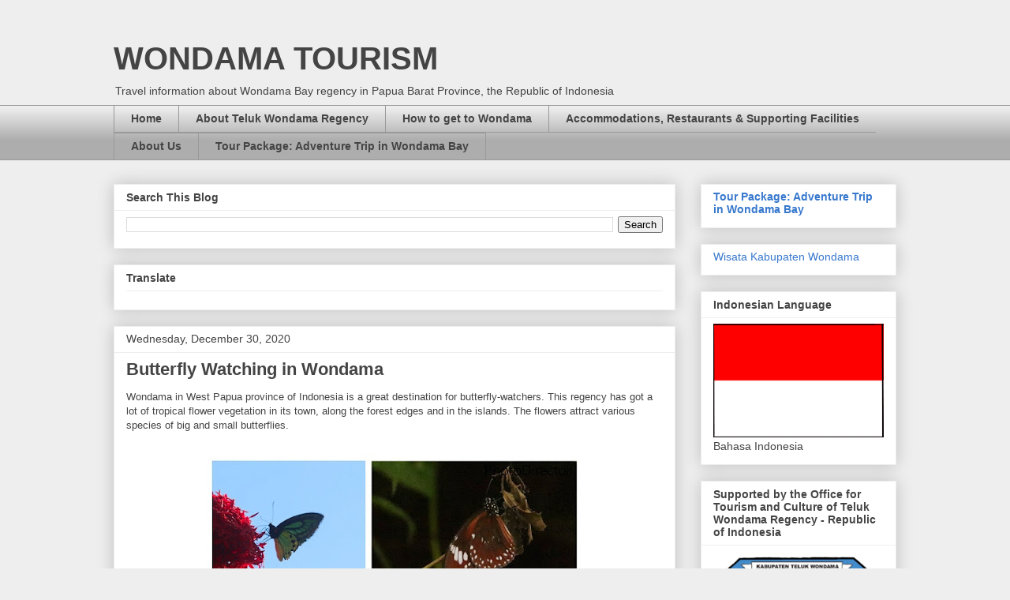

--- FILE ---
content_type: text/html; charset=UTF-8
request_url: https://www.wondamatourism.com/2020/
body_size: 34393
content:
<!DOCTYPE html>
<html class='v2' dir='ltr' lang='en'>
<head>
<link href='https://www.blogger.com/static/v1/widgets/335934321-css_bundle_v2.css' rel='stylesheet' type='text/css'/>
<meta content='width=1100' name='viewport'/>
<meta content='text/html; charset=UTF-8' http-equiv='Content-Type'/>
<meta content='blogger' name='generator'/>
<link href='https://www.wondamatourism.com/favicon.ico' rel='icon' type='image/x-icon'/>
<link href='https://www.wondamatourism.com/2020/' rel='canonical'/>
<link rel="alternate" type="application/atom+xml" title="WONDAMA TOURISM - Atom" href="https://www.wondamatourism.com/feeds/posts/default" />
<link rel="alternate" type="application/rss+xml" title="WONDAMA TOURISM - RSS" href="https://www.wondamatourism.com/feeds/posts/default?alt=rss" />
<link rel="service.post" type="application/atom+xml" title="WONDAMA TOURISM - Atom" href="https://www.blogger.com/feeds/7234861721497353866/posts/default" />
<!--Can't find substitution for tag [blog.ieCssRetrofitLinks]-->
<meta content='https://www.wondamatourism.com/2020/' property='og:url'/>
<meta content='WONDAMA TOURISM' property='og:title'/>
<meta content='Travel information about Wondama Bay regency in Papua Barat Province, the Republic of Indonesia' property='og:description'/>
<title>WONDAMA TOURISM: 2020</title>
<style id='page-skin-1' type='text/css'><!--
/*
-----------------------------------------------
Blogger Template Style
Name:     Awesome Inc.
Designer: Tina Chen
URL:      tinachen.org
----------------------------------------------- */
/* Variable definitions
====================
<Variable name="keycolor" description="Main Color" type="color" default="#ffffff"/>
<Group description="Page" selector="body">
<Variable name="body.font" description="Font" type="font"
default="normal normal 13px Arial, Tahoma, Helvetica, FreeSans, sans-serif"/>
<Variable name="body.background.color" description="Background Color" type="color" default="#000000"/>
<Variable name="body.text.color" description="Text Color" type="color" default="#ffffff"/>
</Group>
<Group description="Links" selector=".main-inner">
<Variable name="link.color" description="Link Color" type="color" default="#888888"/>
<Variable name="link.visited.color" description="Visited Color" type="color" default="#444444"/>
<Variable name="link.hover.color" description="Hover Color" type="color" default="#cccccc"/>
</Group>
<Group description="Blog Title" selector=".header h1">
<Variable name="header.font" description="Title Font" type="font"
default="normal bold 40px Arial, Tahoma, Helvetica, FreeSans, sans-serif"/>
<Variable name="header.text.color" description="Title Color" type="color" default="#444444" />
<Variable name="header.background.color" description="Header Background" type="color" default="transparent" />
</Group>
<Group description="Blog Description" selector=".header .description">
<Variable name="description.font" description="Font" type="font"
default="normal normal 14px Arial, Tahoma, Helvetica, FreeSans, sans-serif"/>
<Variable name="description.text.color" description="Text Color" type="color"
default="#444444" />
</Group>
<Group description="Tabs Text" selector=".tabs-inner .widget li a">
<Variable name="tabs.font" description="Font" type="font"
default="normal bold 14px Arial, Tahoma, Helvetica, FreeSans, sans-serif"/>
<Variable name="tabs.text.color" description="Text Color" type="color" default="#444444"/>
<Variable name="tabs.selected.text.color" description="Selected Color" type="color" default="#444444"/>
</Group>
<Group description="Tabs Background" selector=".tabs-outer .PageList">
<Variable name="tabs.background.color" description="Background Color" type="color" default="#141414"/>
<Variable name="tabs.selected.background.color" description="Selected Color" type="color" default="#444444"/>
<Variable name="tabs.border.color" description="Border Color" type="color" default="#eeeeee"/>
</Group>
<Group description="Date Header" selector=".main-inner .widget h2.date-header, .main-inner .widget h2.date-header span">
<Variable name="date.font" description="Font" type="font"
default="normal normal 14px Arial, Tahoma, Helvetica, FreeSans, sans-serif"/>
<Variable name="date.text.color" description="Text Color" type="color" default="#666666"/>
<Variable name="date.border.color" description="Border Color" type="color" default="#eeeeee"/>
</Group>
<Group description="Post Title" selector="h3.post-title, h4, h3.post-title a">
<Variable name="post.title.font" description="Font" type="font"
default="normal bold 22px Arial, Tahoma, Helvetica, FreeSans, sans-serif"/>
<Variable name="post.title.text.color" description="Text Color" type="color" default="#444444"/>
</Group>
<Group description="Post Background" selector=".post">
<Variable name="post.background.color" description="Background Color" type="color" default="#ffffff" />
<Variable name="post.border.color" description="Border Color" type="color" default="#eeeeee" />
<Variable name="post.border.bevel.color" description="Bevel Color" type="color" default="#eeeeee"/>
</Group>
<Group description="Gadget Title" selector="h2">
<Variable name="widget.title.font" description="Font" type="font"
default="normal bold 14px Arial, Tahoma, Helvetica, FreeSans, sans-serif"/>
<Variable name="widget.title.text.color" description="Text Color" type="color" default="#444444"/>
</Group>
<Group description="Gadget Text" selector=".sidebar .widget">
<Variable name="widget.font" description="Font" type="font"
default="normal normal 14px Arial, Tahoma, Helvetica, FreeSans, sans-serif"/>
<Variable name="widget.text.color" description="Text Color" type="color" default="#444444"/>
<Variable name="widget.alternate.text.color" description="Alternate Color" type="color" default="#666666"/>
</Group>
<Group description="Gadget Links" selector=".sidebar .widget">
<Variable name="widget.link.color" description="Link Color" type="color" default="#3778cd"/>
<Variable name="widget.link.visited.color" description="Visited Color" type="color" default="#4d469c"/>
<Variable name="widget.link.hover.color" description="Hover Color" type="color" default="#3778cd"/>
</Group>
<Group description="Gadget Background" selector=".sidebar .widget">
<Variable name="widget.background.color" description="Background Color" type="color" default="#141414"/>
<Variable name="widget.border.color" description="Border Color" type="color" default="#222222"/>
<Variable name="widget.border.bevel.color" description="Bevel Color" type="color" default="#000000"/>
</Group>
<Group description="Sidebar Background" selector=".column-left-inner .column-right-inner">
<Variable name="widget.outer.background.color" description="Background Color" type="color" default="transparent" />
</Group>
<Group description="Images" selector=".main-inner">
<Variable name="image.background.color" description="Background Color" type="color" default="transparent"/>
<Variable name="image.border.color" description="Border Color" type="color" default="transparent"/>
</Group>
<Group description="Feed" selector=".blog-feeds">
<Variable name="feed.text.color" description="Text Color" type="color" default="#444444"/>
</Group>
<Group description="Feed Links" selector=".blog-feeds">
<Variable name="feed.link.color" description="Link Color" type="color" default="#3778cd"/>
<Variable name="feed.link.visited.color" description="Visited Color" type="color" default="#4d469c"/>
<Variable name="feed.link.hover.color" description="Hover Color" type="color" default="#3778cd"/>
</Group>
<Group description="Pager" selector=".blog-pager">
<Variable name="pager.background.color" description="Background Color" type="color" default="#ffffff" />
</Group>
<Group description="Footer" selector=".footer-outer">
<Variable name="footer.background.color" description="Background Color" type="color" default="#ffffff" />
<Variable name="footer.text.color" description="Text Color" type="color" default="#444444" />
</Group>
<Variable name="title.shadow.spread" description="Title Shadow" type="length" default="-1px" min="-1px" max="100px"/>
<Variable name="body.background" description="Body Background" type="background"
color="#eeeeee"
default="$(color) none repeat scroll top left"/>
<Variable name="body.background.gradient.cap" description="Body Gradient Cap" type="url"
default="none"/>
<Variable name="body.background.size" description="Body Background Size" type="string" default="auto"/>
<Variable name="tabs.background.gradient" description="Tabs Background Gradient" type="url"
default="none"/>
<Variable name="header.background.gradient" description="Header Background Gradient" type="url" default="none" />
<Variable name="header.padding.top" description="Header Top Padding" type="length" default="22px" min="0" max="100px"/>
<Variable name="header.margin.top" description="Header Top Margin" type="length" default="0" min="0" max="100px"/>
<Variable name="header.margin.bottom" description="Header Bottom Margin" type="length" default="0" min="0" max="100px"/>
<Variable name="widget.padding.top" description="Widget Padding Top" type="length" default="8px" min="0" max="20px"/>
<Variable name="widget.padding.side" description="Widget Padding Side" type="length" default="15px" min="0" max="100px"/>
<Variable name="widget.outer.margin.top" description="Widget Top Margin" type="length" default="0" min="0" max="100px"/>
<Variable name="widget.outer.background.gradient" description="Gradient" type="url" default="none" />
<Variable name="widget.border.radius" description="Gadget Border Radius" type="length" default="0" min="0" max="100px"/>
<Variable name="outer.shadow.spread" description="Outer Shadow Size" type="length" default="0" min="0" max="100px"/>
<Variable name="date.header.border.radius.top" description="Date Header Border Radius Top" type="length" default="0" min="0" max="100px"/>
<Variable name="date.header.position" description="Date Header Position" type="length" default="15px" min="0" max="100px"/>
<Variable name="date.space" description="Date Space" type="length" default="30px" min="0" max="100px"/>
<Variable name="date.position" description="Date Float" type="string" default="static" />
<Variable name="date.padding.bottom" description="Date Padding Bottom" type="length" default="0" min="0" max="100px"/>
<Variable name="date.border.size" description="Date Border Size" type="length" default="0" min="0" max="10px"/>
<Variable name="date.background" description="Date Background" type="background" color="transparent"
default="$(color) none no-repeat scroll top left" />
<Variable name="date.first.border.radius.top" description="Date First top radius" type="length" default="0" min="0" max="100px"/>
<Variable name="date.last.space.bottom" description="Date Last Space Bottom" type="length"
default="20px" min="0" max="100px"/>
<Variable name="date.last.border.radius.bottom" description="Date Last bottom radius" type="length" default="0" min="0" max="100px"/>
<Variable name="post.first.padding.top" description="First Post Padding Top" type="length" default="0" min="0" max="100px"/>
<Variable name="image.shadow.spread" description="Image Shadow Size" type="length" default="0" min="0" max="100px"/>
<Variable name="image.border.radius" description="Image Border Radius" type="length" default="0" min="0" max="100px"/>
<Variable name="separator.outdent" description="Separator Outdent" type="length" default="15px" min="0" max="100px"/>
<Variable name="title.separator.border.size" description="Widget Title Border Size" type="length" default="1px" min="0" max="10px"/>
<Variable name="list.separator.border.size" description="List Separator Border Size" type="length" default="1px" min="0" max="10px"/>
<Variable name="shadow.spread" description="Shadow Size" type="length" default="0" min="0" max="100px"/>
<Variable name="startSide" description="Side where text starts in blog language" type="automatic" default="left"/>
<Variable name="endSide" description="Side where text ends in blog language" type="automatic" default="right"/>
<Variable name="date.side" description="Side where date header is placed" type="string" default="right"/>
<Variable name="pager.border.radius.top" description="Pager Border Top Radius" type="length" default="0" min="0" max="100px"/>
<Variable name="pager.space.top" description="Pager Top Space" type="length" default="1em" min="0" max="20em"/>
<Variable name="footer.background.gradient" description="Background Gradient" type="url" default="none" />
<Variable name="mobile.background.size" description="Mobile Background Size" type="string"
default="auto"/>
<Variable name="mobile.background.overlay" description="Mobile Background Overlay" type="string"
default="transparent none repeat scroll top left"/>
<Variable name="mobile.button.color" description="Mobile Button Color" type="color" default="#ffffff" />
*/
/* Content
----------------------------------------------- */
body {
font: normal normal 13px Arial, Tahoma, Helvetica, FreeSans, sans-serif;
color: #444444;
background: #eeeeee none repeat scroll top left;
}
html body .content-outer {
min-width: 0;
max-width: 100%;
width: 100%;
}
a:link {
text-decoration: none;
color: #3778cd;
}
a:visited {
text-decoration: none;
color: #4d469c;
}
a:hover {
text-decoration: underline;
color: #3778cd;
}
.body-fauxcolumn-outer .cap-top {
position: absolute;
z-index: 1;
height: 276px;
width: 100%;
background: transparent none repeat-x scroll top left;
_background-image: none;
}
/* Columns
----------------------------------------------- */
.content-inner {
padding: 0;
}
.header-inner .section {
margin: 0 16px;
}
.tabs-inner .section {
margin: 0 16px;
}
.main-inner {
padding-top: 30px;
}
.main-inner .column-center-inner,
.main-inner .column-left-inner,
.main-inner .column-right-inner {
padding: 0 5px;
}
*+html body .main-inner .column-center-inner {
margin-top: -30px;
}
#layout .main-inner .column-center-inner {
margin-top: 0;
}
/* Header
----------------------------------------------- */
.header-outer {
margin: 0 0 0 0;
background: transparent none repeat scroll 0 0;
}
.Header h1 {
font: normal bold 40px Arial, Tahoma, Helvetica, FreeSans, sans-serif;
color: #444444;
text-shadow: 0 0 -1px #000000;
}
.Header h1 a {
color: #444444;
}
.Header .description {
font: normal normal 14px Arial, Tahoma, Helvetica, FreeSans, sans-serif;
color: #444444;
}
.header-inner .Header .titlewrapper,
.header-inner .Header .descriptionwrapper {
padding-left: 0;
padding-right: 0;
margin-bottom: 0;
}
.header-inner .Header .titlewrapper {
padding-top: 22px;
}
/* Tabs
----------------------------------------------- */
.tabs-outer {
overflow: hidden;
position: relative;
background: #eeeeee url(https://resources.blogblog.com/blogblog/data/1kt/awesomeinc/tabs_gradient_light.png) repeat scroll 0 0;
}
#layout .tabs-outer {
overflow: visible;
}
.tabs-cap-top, .tabs-cap-bottom {
position: absolute;
width: 100%;
border-top: 1px solid #999999;
}
.tabs-cap-bottom {
bottom: 0;
}
.tabs-inner .widget li a {
display: inline-block;
margin: 0;
padding: .6em 1.5em;
font: normal bold 14px Arial, Tahoma, Helvetica, FreeSans, sans-serif;
color: #444444;
border-top: 1px solid #999999;
border-bottom: 1px solid #999999;
border-left: 1px solid #999999;
height: 16px;
line-height: 16px;
}
.tabs-inner .widget li:last-child a {
border-right: 1px solid #999999;
}
.tabs-inner .widget li.selected a, .tabs-inner .widget li a:hover {
background: #666666 url(https://resources.blogblog.com/blogblog/data/1kt/awesomeinc/tabs_gradient_light.png) repeat-x scroll 0 -100px;
color: #ffffff;
}
/* Headings
----------------------------------------------- */
h2 {
font: normal bold 14px Arial, Tahoma, Helvetica, FreeSans, sans-serif;
color: #444444;
}
/* Widgets
----------------------------------------------- */
.main-inner .section {
margin: 0 27px;
padding: 0;
}
.main-inner .column-left-outer,
.main-inner .column-right-outer {
margin-top: 0;
}
#layout .main-inner .column-left-outer,
#layout .main-inner .column-right-outer {
margin-top: 0;
}
.main-inner .column-left-inner,
.main-inner .column-right-inner {
background: transparent none repeat 0 0;
-moz-box-shadow: 0 0 0 rgba(0, 0, 0, .2);
-webkit-box-shadow: 0 0 0 rgba(0, 0, 0, .2);
-goog-ms-box-shadow: 0 0 0 rgba(0, 0, 0, .2);
box-shadow: 0 0 0 rgba(0, 0, 0, .2);
-moz-border-radius: 0;
-webkit-border-radius: 0;
-goog-ms-border-radius: 0;
border-radius: 0;
}
#layout .main-inner .column-left-inner,
#layout .main-inner .column-right-inner {
margin-top: 0;
}
.sidebar .widget {
font: normal normal 14px Arial, Tahoma, Helvetica, FreeSans, sans-serif;
color: #444444;
}
.sidebar .widget a:link {
color: #3778cd;
}
.sidebar .widget a:visited {
color: #4d469c;
}
.sidebar .widget a:hover {
color: #3778cd;
}
.sidebar .widget h2 {
text-shadow: 0 0 -1px #000000;
}
.main-inner .widget {
background-color: #ffffff;
border: 1px solid #eeeeee;
padding: 0 15px 15px;
margin: 20px -16px;
-moz-box-shadow: 0 0 20px rgba(0, 0, 0, .2);
-webkit-box-shadow: 0 0 20px rgba(0, 0, 0, .2);
-goog-ms-box-shadow: 0 0 20px rgba(0, 0, 0, .2);
box-shadow: 0 0 20px rgba(0, 0, 0, .2);
-moz-border-radius: 0;
-webkit-border-radius: 0;
-goog-ms-border-radius: 0;
border-radius: 0;
}
.main-inner .widget h2 {
margin: 0 -15px;
padding: .6em 15px .5em;
border-bottom: 1px solid transparent;
}
.footer-inner .widget h2 {
padding: 0 0 .4em;
border-bottom: 1px solid transparent;
}
.main-inner .widget h2 + div, .footer-inner .widget h2 + div {
border-top: 1px solid #eeeeee;
padding-top: 8px;
}
.main-inner .widget .widget-content {
margin: 0 -15px;
padding: 7px 15px 0;
}
.main-inner .widget ul, .main-inner .widget #ArchiveList ul.flat {
margin: -8px -15px 0;
padding: 0;
list-style: none;
}
.main-inner .widget #ArchiveList {
margin: -8px 0 0;
}
.main-inner .widget ul li, .main-inner .widget #ArchiveList ul.flat li {
padding: .5em 15px;
text-indent: 0;
color: #666666;
border-top: 1px solid #eeeeee;
border-bottom: 1px solid transparent;
}
.main-inner .widget #ArchiveList ul li {
padding-top: .25em;
padding-bottom: .25em;
}
.main-inner .widget ul li:first-child, .main-inner .widget #ArchiveList ul.flat li:first-child {
border-top: none;
}
.main-inner .widget ul li:last-child, .main-inner .widget #ArchiveList ul.flat li:last-child {
border-bottom: none;
}
.post-body {
position: relative;
}
.main-inner .widget .post-body ul {
padding: 0 2.5em;
margin: .5em 0;
list-style: disc;
}
.main-inner .widget .post-body ul li {
padding: 0.25em 0;
margin-bottom: .25em;
color: #444444;
border: none;
}
.footer-inner .widget ul {
padding: 0;
list-style: none;
}
.widget .zippy {
color: #666666;
}
/* Posts
----------------------------------------------- */
body .main-inner .Blog {
padding: 0;
margin-bottom: 1em;
background-color: transparent;
border: none;
-moz-box-shadow: 0 0 0 rgba(0, 0, 0, 0);
-webkit-box-shadow: 0 0 0 rgba(0, 0, 0, 0);
-goog-ms-box-shadow: 0 0 0 rgba(0, 0, 0, 0);
box-shadow: 0 0 0 rgba(0, 0, 0, 0);
}
.main-inner .section:last-child .Blog:last-child {
padding: 0;
margin-bottom: 1em;
}
.main-inner .widget h2.date-header {
margin: 0 -15px 1px;
padding: 0 0 0 0;
font: normal normal 14px Arial, Tahoma, Helvetica, FreeSans, sans-serif;
color: #444444;
background: transparent none no-repeat scroll top left;
border-top: 0 solid #eeeeee;
border-bottom: 1px solid transparent;
-moz-border-radius-topleft: 0;
-moz-border-radius-topright: 0;
-webkit-border-top-left-radius: 0;
-webkit-border-top-right-radius: 0;
border-top-left-radius: 0;
border-top-right-radius: 0;
position: static;
bottom: 100%;
right: 15px;
text-shadow: 0 0 -1px #000000;
}
.main-inner .widget h2.date-header span {
font: normal normal 14px Arial, Tahoma, Helvetica, FreeSans, sans-serif;
display: block;
padding: .5em 15px;
border-left: 0 solid #eeeeee;
border-right: 0 solid #eeeeee;
}
.date-outer {
position: relative;
margin: 30px 0 20px;
padding: 0 15px;
background-color: #ffffff;
border: 1px solid #eeeeee;
-moz-box-shadow: 0 0 20px rgba(0, 0, 0, .2);
-webkit-box-shadow: 0 0 20px rgba(0, 0, 0, .2);
-goog-ms-box-shadow: 0 0 20px rgba(0, 0, 0, .2);
box-shadow: 0 0 20px rgba(0, 0, 0, .2);
-moz-border-radius: 0;
-webkit-border-radius: 0;
-goog-ms-border-radius: 0;
border-radius: 0;
}
.date-outer:first-child {
margin-top: 0;
}
.date-outer:last-child {
margin-bottom: 20px;
-moz-border-radius-bottomleft: 0;
-moz-border-radius-bottomright: 0;
-webkit-border-bottom-left-radius: 0;
-webkit-border-bottom-right-radius: 0;
-goog-ms-border-bottom-left-radius: 0;
-goog-ms-border-bottom-right-radius: 0;
border-bottom-left-radius: 0;
border-bottom-right-radius: 0;
}
.date-posts {
margin: 0 -15px;
padding: 0 15px;
clear: both;
}
.post-outer, .inline-ad {
border-top: 1px solid #eeeeee;
margin: 0 -15px;
padding: 15px 15px;
}
.post-outer {
padding-bottom: 10px;
}
.post-outer:first-child {
padding-top: 0;
border-top: none;
}
.post-outer:last-child, .inline-ad:last-child {
border-bottom: none;
}
.post-body {
position: relative;
}
.post-body img {
padding: 8px;
background: transparent;
border: 1px solid transparent;
-moz-box-shadow: 0 0 0 rgba(0, 0, 0, .2);
-webkit-box-shadow: 0 0 0 rgba(0, 0, 0, .2);
box-shadow: 0 0 0 rgba(0, 0, 0, .2);
-moz-border-radius: 0;
-webkit-border-radius: 0;
border-radius: 0;
}
h3.post-title, h4 {
font: normal bold 22px Arial, Tahoma, Helvetica, FreeSans, sans-serif;
color: #444444;
}
h3.post-title a {
font: normal bold 22px Arial, Tahoma, Helvetica, FreeSans, sans-serif;
color: #444444;
}
h3.post-title a:hover {
color: #3778cd;
text-decoration: underline;
}
.post-header {
margin: 0 0 1em;
}
.post-body {
line-height: 1.4;
}
.post-outer h2 {
color: #444444;
}
.post-footer {
margin: 1.5em 0 0;
}
#blog-pager {
padding: 15px;
font-size: 120%;
background-color: #ffffff;
border: 1px solid #eeeeee;
-moz-box-shadow: 0 0 20px rgba(0, 0, 0, .2);
-webkit-box-shadow: 0 0 20px rgba(0, 0, 0, .2);
-goog-ms-box-shadow: 0 0 20px rgba(0, 0, 0, .2);
box-shadow: 0 0 20px rgba(0, 0, 0, .2);
-moz-border-radius: 0;
-webkit-border-radius: 0;
-goog-ms-border-radius: 0;
border-radius: 0;
-moz-border-radius-topleft: 0;
-moz-border-radius-topright: 0;
-webkit-border-top-left-radius: 0;
-webkit-border-top-right-radius: 0;
-goog-ms-border-top-left-radius: 0;
-goog-ms-border-top-right-radius: 0;
border-top-left-radius: 0;
border-top-right-radius-topright: 0;
margin-top: 1em;
}
.blog-feeds, .post-feeds {
margin: 1em 0;
text-align: center;
color: #444444;
}
.blog-feeds a, .post-feeds a {
color: #3778cd;
}
.blog-feeds a:visited, .post-feeds a:visited {
color: #4d469c;
}
.blog-feeds a:hover, .post-feeds a:hover {
color: #3778cd;
}
.post-outer .comments {
margin-top: 2em;
}
/* Comments
----------------------------------------------- */
.comments .comments-content .icon.blog-author {
background-repeat: no-repeat;
background-image: url([data-uri]);
}
.comments .comments-content .loadmore a {
border-top: 1px solid #999999;
border-bottom: 1px solid #999999;
}
.comments .continue {
border-top: 2px solid #999999;
}
/* Footer
----------------------------------------------- */
.footer-outer {
margin: -20px 0 -1px;
padding: 20px 0 0;
color: #444444;
overflow: hidden;
}
.footer-fauxborder-left {
border-top: 1px solid #eeeeee;
background: #ffffff none repeat scroll 0 0;
-moz-box-shadow: 0 0 20px rgba(0, 0, 0, .2);
-webkit-box-shadow: 0 0 20px rgba(0, 0, 0, .2);
-goog-ms-box-shadow: 0 0 20px rgba(0, 0, 0, .2);
box-shadow: 0 0 20px rgba(0, 0, 0, .2);
margin: 0 -20px;
}
/* Mobile
----------------------------------------------- */
body.mobile {
background-size: auto;
}
.mobile .body-fauxcolumn-outer {
background: transparent none repeat scroll top left;
}
*+html body.mobile .main-inner .column-center-inner {
margin-top: 0;
}
.mobile .main-inner .widget {
padding: 0 0 15px;
}
.mobile .main-inner .widget h2 + div,
.mobile .footer-inner .widget h2 + div {
border-top: none;
padding-top: 0;
}
.mobile .footer-inner .widget h2 {
padding: 0.5em 0;
border-bottom: none;
}
.mobile .main-inner .widget .widget-content {
margin: 0;
padding: 7px 0 0;
}
.mobile .main-inner .widget ul,
.mobile .main-inner .widget #ArchiveList ul.flat {
margin: 0 -15px 0;
}
.mobile .main-inner .widget h2.date-header {
right: 0;
}
.mobile .date-header span {
padding: 0.4em 0;
}
.mobile .date-outer:first-child {
margin-bottom: 0;
border: 1px solid #eeeeee;
-moz-border-radius-topleft: 0;
-moz-border-radius-topright: 0;
-webkit-border-top-left-radius: 0;
-webkit-border-top-right-radius: 0;
-goog-ms-border-top-left-radius: 0;
-goog-ms-border-top-right-radius: 0;
border-top-left-radius: 0;
border-top-right-radius: 0;
}
.mobile .date-outer {
border-color: #eeeeee;
border-width: 0 1px 1px;
}
.mobile .date-outer:last-child {
margin-bottom: 0;
}
.mobile .main-inner {
padding: 0;
}
.mobile .header-inner .section {
margin: 0;
}
.mobile .post-outer, .mobile .inline-ad {
padding: 5px 0;
}
.mobile .tabs-inner .section {
margin: 0 10px;
}
.mobile .main-inner .widget h2 {
margin: 0;
padding: 0;
}
.mobile .main-inner .widget h2.date-header span {
padding: 0;
}
.mobile .main-inner .widget .widget-content {
margin: 0;
padding: 7px 0 0;
}
.mobile #blog-pager {
border: 1px solid transparent;
background: #ffffff none repeat scroll 0 0;
}
.mobile .main-inner .column-left-inner,
.mobile .main-inner .column-right-inner {
background: transparent none repeat 0 0;
-moz-box-shadow: none;
-webkit-box-shadow: none;
-goog-ms-box-shadow: none;
box-shadow: none;
}
.mobile .date-posts {
margin: 0;
padding: 0;
}
.mobile .footer-fauxborder-left {
margin: 0;
border-top: inherit;
}
.mobile .main-inner .section:last-child .Blog:last-child {
margin-bottom: 0;
}
.mobile-index-contents {
color: #444444;
}
.mobile .mobile-link-button {
background: #3778cd url(https://resources.blogblog.com/blogblog/data/1kt/awesomeinc/tabs_gradient_light.png) repeat scroll 0 0;
}
.mobile-link-button a:link, .mobile-link-button a:visited {
color: #ffffff;
}
.mobile .tabs-inner .PageList .widget-content {
background: transparent;
border-top: 1px solid;
border-color: #999999;
color: #444444;
}
.mobile .tabs-inner .PageList .widget-content .pagelist-arrow {
border-left: 1px solid #999999;
}

--></style>
<style id='template-skin-1' type='text/css'><!--
body {
min-width: 1024px;
}
.content-outer, .content-fauxcolumn-outer, .region-inner {
min-width: 1024px;
max-width: 1024px;
_width: 1024px;
}
.main-inner .columns {
padding-left: 0;
padding-right: 280px;
}
.main-inner .fauxcolumn-center-outer {
left: 0;
right: 280px;
/* IE6 does not respect left and right together */
_width: expression(this.parentNode.offsetWidth -
parseInt("0") -
parseInt("280px") + 'px');
}
.main-inner .fauxcolumn-left-outer {
width: 0;
}
.main-inner .fauxcolumn-right-outer {
width: 280px;
}
.main-inner .column-left-outer {
width: 0;
right: 100%;
margin-left: -0;
}
.main-inner .column-right-outer {
width: 280px;
margin-right: -280px;
}
#layout {
min-width: 0;
}
#layout .content-outer {
min-width: 0;
width: 800px;
}
#layout .region-inner {
min-width: 0;
width: auto;
}
body#layout div.add_widget {
padding: 8px;
}
body#layout div.add_widget a {
margin-left: 32px;
}
--></style>
<link href='https://www.blogger.com/dyn-css/authorization.css?targetBlogID=7234861721497353866&amp;zx=02d2478b-4510-4799-ad51-d878a1c74aa3' media='none' onload='if(media!=&#39;all&#39;)media=&#39;all&#39;' rel='stylesheet'/><noscript><link href='https://www.blogger.com/dyn-css/authorization.css?targetBlogID=7234861721497353866&amp;zx=02d2478b-4510-4799-ad51-d878a1c74aa3' rel='stylesheet'/></noscript>
<meta name='google-adsense-platform-account' content='ca-host-pub-1556223355139109'/>
<meta name='google-adsense-platform-domain' content='blogspot.com'/>

</head>
<body class='loading'>
<div class='navbar no-items section' id='navbar' name='Navbar'>
</div>
<div class='body-fauxcolumns'>
<div class='fauxcolumn-outer body-fauxcolumn-outer'>
<div class='cap-top'>
<div class='cap-left'></div>
<div class='cap-right'></div>
</div>
<div class='fauxborder-left'>
<div class='fauxborder-right'></div>
<div class='fauxcolumn-inner'>
</div>
</div>
<div class='cap-bottom'>
<div class='cap-left'></div>
<div class='cap-right'></div>
</div>
</div>
</div>
<div class='content'>
<div class='content-fauxcolumns'>
<div class='fauxcolumn-outer content-fauxcolumn-outer'>
<div class='cap-top'>
<div class='cap-left'></div>
<div class='cap-right'></div>
</div>
<div class='fauxborder-left'>
<div class='fauxborder-right'></div>
<div class='fauxcolumn-inner'>
</div>
</div>
<div class='cap-bottom'>
<div class='cap-left'></div>
<div class='cap-right'></div>
</div>
</div>
</div>
<div class='content-outer'>
<div class='content-cap-top cap-top'>
<div class='cap-left'></div>
<div class='cap-right'></div>
</div>
<div class='fauxborder-left content-fauxborder-left'>
<div class='fauxborder-right content-fauxborder-right'></div>
<div class='content-inner'>
<header>
<div class='header-outer'>
<div class='header-cap-top cap-top'>
<div class='cap-left'></div>
<div class='cap-right'></div>
</div>
<div class='fauxborder-left header-fauxborder-left'>
<div class='fauxborder-right header-fauxborder-right'></div>
<div class='region-inner header-inner'>
<div class='header section' id='header' name='Header'><div class='widget Header' data-version='1' id='Header1'>
<div id='header-inner'>
<div class='titlewrapper'>
<h1 class='title'>
<a href='https://www.wondamatourism.com/'>
WONDAMA TOURISM
</a>
</h1>
</div>
<div class='descriptionwrapper'>
<p class='description'><span>Travel information about Wondama Bay regency in Papua Barat Province, the Republic of Indonesia</span></p>
</div>
</div>
</div></div>
</div>
</div>
<div class='header-cap-bottom cap-bottom'>
<div class='cap-left'></div>
<div class='cap-right'></div>
</div>
</div>
</header>
<div class='tabs-outer'>
<div class='tabs-cap-top cap-top'>
<div class='cap-left'></div>
<div class='cap-right'></div>
</div>
<div class='fauxborder-left tabs-fauxborder-left'>
<div class='fauxborder-right tabs-fauxborder-right'></div>
<div class='region-inner tabs-inner'>
<div class='tabs section' id='crosscol' name='Cross-Column'><div class='widget PageList' data-version='1' id='PageList2'>
<h2>Pages</h2>
<div class='widget-content'>
<ul>
<li>
<a href='https://www.wondamatourism.com/'>Home</a>
</li>
<li>
<a href='https://wondamatourism.blogspot.com/p/historical-background-of-teluk-wondama.html'>About Teluk Wondama Regency</a>
</li>
<li>
<a href='https://wondamatourism.blogspot.com/p/how-to-get-to-wondama.html'>How to get to Wondama</a>
</li>
<li>
<a href='https://www.wondamatourism.com/p/accommodations.html'>Accommodations, Restaurants &amp; Supporting Facilities</a>
</li>
<li>
<a href='https://www.wondamatourism.com/p/about-us.html'>About Us</a>
</li>
<li>
<a href='https://www.wondamatourism.com/p/tour-package-adventure-around-wondama.html'>Tour Package: Adventure Trip in Wondama Bay</a>
</li>
</ul>
<div class='clear'></div>
</div>
</div></div>
<div class='tabs no-items section' id='crosscol-overflow' name='Cross-Column 2'></div>
</div>
</div>
<div class='tabs-cap-bottom cap-bottom'>
<div class='cap-left'></div>
<div class='cap-right'></div>
</div>
</div>
<div class='main-outer'>
<div class='main-cap-top cap-top'>
<div class='cap-left'></div>
<div class='cap-right'></div>
</div>
<div class='fauxborder-left main-fauxborder-left'>
<div class='fauxborder-right main-fauxborder-right'></div>
<div class='region-inner main-inner'>
<div class='columns fauxcolumns'>
<div class='fauxcolumn-outer fauxcolumn-center-outer'>
<div class='cap-top'>
<div class='cap-left'></div>
<div class='cap-right'></div>
</div>
<div class='fauxborder-left'>
<div class='fauxborder-right'></div>
<div class='fauxcolumn-inner'>
</div>
</div>
<div class='cap-bottom'>
<div class='cap-left'></div>
<div class='cap-right'></div>
</div>
</div>
<div class='fauxcolumn-outer fauxcolumn-left-outer'>
<div class='cap-top'>
<div class='cap-left'></div>
<div class='cap-right'></div>
</div>
<div class='fauxborder-left'>
<div class='fauxborder-right'></div>
<div class='fauxcolumn-inner'>
</div>
</div>
<div class='cap-bottom'>
<div class='cap-left'></div>
<div class='cap-right'></div>
</div>
</div>
<div class='fauxcolumn-outer fauxcolumn-right-outer'>
<div class='cap-top'>
<div class='cap-left'></div>
<div class='cap-right'></div>
</div>
<div class='fauxborder-left'>
<div class='fauxborder-right'></div>
<div class='fauxcolumn-inner'>
</div>
</div>
<div class='cap-bottom'>
<div class='cap-left'></div>
<div class='cap-right'></div>
</div>
</div>
<!-- corrects IE6 width calculation -->
<div class='columns-inner'>
<div class='column-center-outer'>
<div class='column-center-inner'>
<div class='main section' id='main' name='Main'><div class='widget BlogSearch' data-version='1' id='BlogSearch3'>
<h2 class='title'>Search This Blog</h2>
<div class='widget-content'>
<div id='BlogSearch3_form'>
<form action='https://www.wondamatourism.com/search' class='gsc-search-box' target='_top'>
<table cellpadding='0' cellspacing='0' class='gsc-search-box'>
<tbody>
<tr>
<td class='gsc-input'>
<input autocomplete='off' class='gsc-input' name='q' size='10' title='search' type='text' value=''/>
</td>
<td class='gsc-search-button'>
<input class='gsc-search-button' title='search' type='submit' value='Search'/>
</td>
</tr>
</tbody>
</table>
</form>
</div>
</div>
<div class='clear'></div>
</div><div class='widget Translate' data-version='1' id='Translate1'>
<h2 class='title'>Translate</h2>
<div id='google_translate_element'></div>
<script>
    function googleTranslateElementInit() {
      new google.translate.TranslateElement({
        pageLanguage: 'en',
        autoDisplay: 'true',
        layout: google.translate.TranslateElement.InlineLayout.VERTICAL
      }, 'google_translate_element');
    }
  </script>
<script src='//translate.google.com/translate_a/element.js?cb=googleTranslateElementInit'></script>
<div class='clear'></div>
</div><div class='widget Blog' data-version='1' id='Blog1'>
<div class='blog-posts hfeed'>

          <div class="date-outer">
        
<h2 class='date-header'><span>Wednesday, December 30, 2020</span></h2>

          <div class="date-posts">
        
<div class='post-outer'>
<div class='post hentry uncustomized-post-template' itemprop='blogPost' itemscope='itemscope' itemtype='http://schema.org/BlogPosting'>
<meta content='https://blogger.googleusercontent.com/img/b/R29vZ2xl/AVvXsEhqOCsklyV8TEbf1hoi7UNB14Noi8uzAgp2QoLYsnjXU2cq_RY7Yy7YSIlzsKManyGQ57JTKqV551KTvbJZBTzMmg8d9dudSLBGB2wmqdP1T9G3z-npio650CcopXNo5MewjD_1jLN90Y2u/w480-h640/butterflywatching-in-wondama.jpg' itemprop='image_url'/>
<meta content='7234861721497353866' itemprop='blogId'/>
<meta content='4489223745017485616' itemprop='postId'/>
<a name='4489223745017485616'></a>
<h3 class='post-title entry-title' itemprop='name'>
<a href='https://www.wondamatourism.com/2020/12/butterfly-watching-in-wondama.html'>Butterfly Watching in Wondama</a>
</h3>
<div class='post-header'>
<div class='post-header-line-1'></div>
</div>
<div class='post-body entry-content' id='post-body-4489223745017485616' itemprop='description articleBody'>
<p>Wondama in West Papua province of Indonesia is a great destination for butterfly-watchers. This regency has got a lot of tropical flower vegetation in its town, along the forest edges and in the islands. The flowers attract various species of big and small butterflies.</p><table align="center" cellpadding="0" cellspacing="0" class="tr-caption-container" style="margin-left: auto; margin-right: auto;"><tbody><tr><td style="text-align: center;"><a href="https://blogger.googleusercontent.com/img/b/R29vZ2xl/AVvXsEhqOCsklyV8TEbf1hoi7UNB14Noi8uzAgp2QoLYsnjXU2cq_RY7Yy7YSIlzsKManyGQ57JTKqV551KTvbJZBTzMmg8d9dudSLBGB2wmqdP1T9G3z-npio650CcopXNo5MewjD_1jLN90Y2u/s800/butterflywatching-in-wondama.jpg" style="margin-left: auto; margin-right: auto;"><img alt="butterflies in Wondama regency" border="0" data-original-height="800" data-original-width="600" height="640" src="https://blogger.googleusercontent.com/img/b/R29vZ2xl/AVvXsEhqOCsklyV8TEbf1hoi7UNB14Noi8uzAgp2QoLYsnjXU2cq_RY7Yy7YSIlzsKManyGQ57JTKqV551KTvbJZBTzMmg8d9dudSLBGB2wmqdP1T9G3z-npio650CcopXNo5MewjD_1jLN90Y2u/w480-h640/butterflywatching-in-wondama.jpg" title="butterfly watching tour to Indonesia" width="480" /></a></td></tr><tr><td class="tr-caption" style="text-align: center;">Butterfly Watching in Wondama Regency</td></tr></tbody></table><br /><p>Some of the butterflies that I see in this regency include Ornithoptera priamus,&nbsp;Danaus affinis bonguensis, Taenaris catops, Euploea alchatoe, Tirumala hamata, Papilio ulysses, and a lot more.&nbsp;</p><table align="center" cellpadding="0" cellspacing="0" class="tr-caption-container" style="margin-left: auto; margin-right: auto;"><tbody><tr><td style="text-align: center;"><a href="https://blogger.googleusercontent.com/img/b/R29vZ2xl/AVvXsEgVK9InOjwHTin6m0MapcoxL9vuD9QlwRqIaE9H-BL-lg6UEMBeuQzClvdOJzN9XxsJaKGbGCSXxNxGAmW0oNkukfjIE8JITh9jkPr7z1fbbQZtOZVJHHVIuh7UowOvNO_A1hdB-uBrxnIQ/s800/tropical-vegetation-in-wondama.png" style="margin-left: auto; margin-right: auto;"><img alt="ecotour in Wondama bay" border="0" data-original-height="800" data-original-width="600" height="640" src="https://blogger.googleusercontent.com/img/b/R29vZ2xl/AVvXsEgVK9InOjwHTin6m0MapcoxL9vuD9QlwRqIaE9H-BL-lg6UEMBeuQzClvdOJzN9XxsJaKGbGCSXxNxGAmW0oNkukfjIE8JITh9jkPr7z1fbbQZtOZVJHHVIuh7UowOvNO_A1hdB-uBrxnIQ/w480-h640/tropical-vegetation-in-wondama.png" title="holiday in Indonesia" width="480" /></a></td></tr><tr><td class="tr-caption" style="text-align: center;">Tropical Vegetation in Wondama</td></tr></tbody></table><p>Because of the wealth of its tropical vegetation, the observation of butterfly can be done every where in Wondama regency from flower plants in the streets of the town to flower garden in the regents office in Rasiei that is located at the foot of Wondiboy nature reserve and in the numerous tropical islands.</p><p><b>How to get there?</b></p><p>Visitors need to fly to Manokwari city first. Regular daily flights from Jakarta and other major cities in Indonesia to Manokwari are available every day. After that the trip to Wondama can be done by small turboprop airplane or by passenger ferry.</p><p><b>Wildlife Watching Gear</b></p><p>Visitors who are interested in watching butterfly need to bring at least a camera. A pair of binoculars will be useful to watch butterfly in distant trees of flowers. The same device can also be used to watch birds and other wild animals in the forest.&nbsp;</p><p>Contact</p><p>For information about tour packages, itineraries and cost of traveling to Wondama Bay regency, please, use contact form on the right side of this website or send email to: wondamatourism@gmail.com</p>
<div style='clear: both;'></div>
</div>
<div class='post-footer'>
<div class='post-footer-line post-footer-line-1'>
<span class='post-author vcard'>
</span>
<span class='post-timestamp'>
at
<meta content='https://www.wondamatourism.com/2020/12/butterfly-watching-in-wondama.html' itemprop='url'/>
<a class='timestamp-link' href='https://www.wondamatourism.com/2020/12/butterfly-watching-in-wondama.html' rel='bookmark' title='permanent link'><abbr class='published' itemprop='datePublished' title='2020-12-30T23:46:00-08:00'>December 30, 2020</abbr></a>
</span>
<span class='post-comment-link'>
<a class='comment-link' href='https://www.wondamatourism.com/2020/12/butterfly-watching-in-wondama.html#comment-form' onclick=''>
No comments:
  </a>
</span>
<span class='post-icons'>
<span class='item-action'>
<a href='https://www.blogger.com/email-post/7234861721497353866/4489223745017485616' title='Email Post'>
<img alt='' class='icon-action' height='13' src='https://resources.blogblog.com/img/icon18_email.gif' width='18'/>
</a>
</span>
</span>
<div class='post-share-buttons goog-inline-block'>
<a class='goog-inline-block share-button sb-email' href='https://www.blogger.com/share-post.g?blogID=7234861721497353866&postID=4489223745017485616&target=email' target='_blank' title='Email This'><span class='share-button-link-text'>Email This</span></a><a class='goog-inline-block share-button sb-blog' href='https://www.blogger.com/share-post.g?blogID=7234861721497353866&postID=4489223745017485616&target=blog' onclick='window.open(this.href, "_blank", "height=270,width=475"); return false;' target='_blank' title='BlogThis!'><span class='share-button-link-text'>BlogThis!</span></a><a class='goog-inline-block share-button sb-twitter' href='https://www.blogger.com/share-post.g?blogID=7234861721497353866&postID=4489223745017485616&target=twitter' target='_blank' title='Share to X'><span class='share-button-link-text'>Share to X</span></a><a class='goog-inline-block share-button sb-facebook' href='https://www.blogger.com/share-post.g?blogID=7234861721497353866&postID=4489223745017485616&target=facebook' onclick='window.open(this.href, "_blank", "height=430,width=640"); return false;' target='_blank' title='Share to Facebook'><span class='share-button-link-text'>Share to Facebook</span></a><a class='goog-inline-block share-button sb-pinterest' href='https://www.blogger.com/share-post.g?blogID=7234861721497353866&postID=4489223745017485616&target=pinterest' target='_blank' title='Share to Pinterest'><span class='share-button-link-text'>Share to Pinterest</span></a>
</div>
</div>
<div class='post-footer-line post-footer-line-2'>
<span class='post-labels'>
Labels:
<a href='https://www.wondamatourism.com/search/label/butterfly' rel='tag'>butterfly</a>,
<a href='https://www.wondamatourism.com/search/label/english' rel='tag'>english</a>,
<a href='https://www.wondamatourism.com/search/label/flower' rel='tag'>flower</a>,
<a href='https://www.wondamatourism.com/search/label/insects' rel='tag'>insects</a>
</span>
</div>
<div class='post-footer-line post-footer-line-3'>
<span class='post-location'>
</span>
</div>
</div>
</div>
</div>

          </div></div>
        

          <div class="date-outer">
        
<h2 class='date-header'><span>Monday, December 28, 2020</span></h2>

          <div class="date-posts">
        
<div class='post-outer'>
<div class='post hentry uncustomized-post-template' itemprop='blogPost' itemscope='itemscope' itemtype='http://schema.org/BlogPosting'>
<meta content='https://blogger.googleusercontent.com/img/b/R29vZ2xl/AVvXsEinfDAaig5qrzxFwUShHiEon2fvXKPt-GLFYdtYpJTdMT9LXBOIiMJ8CaiAmPGie0XMd4Ep6SLtF32Si1QVbcc5y2DfAe_zCD938tK67ChZsytQVh5mh9nJCW5K6bxRTbPtm4MDTx8anyNt/w480-h640/mangrove-tour-wondama-bay.jpg' itemprop='image_url'/>
<meta content='7234861721497353866' itemprop='blogId'/>
<meta content='2287318036245786590' itemprop='postId'/>
<a name='2287318036245786590'></a>
<h3 class='post-title entry-title' itemprop='name'>
<a href='https://www.wondamatourism.com/2020/12/mangrove-and-sago-in-ramiki-area-of.html'>A Visit to Mangrove Forest in Wondama Bay</a>
</h3>
<div class='post-header'>
<div class='post-header-line-1'></div>
</div>
<div class='post-body entry-content' id='post-body-2287318036245786590' itemprop='description articleBody'>
There are a lot of mangrove trees that grow along the coast of Wondama Bay. It becomes the natural habitat of a lot of animals from fish, seashells and crabs to birds, reptiles and insects. It is very easy to explore the mangrove forest. We can use a canoe and paddle it along the coast. We can also use motorized boat. The best times to explore the mangrove area are in the mornings and in the afternoons.<table align="center" cellpadding="0" cellspacing="0" class="tr-caption-container" style="margin-left: auto; margin-right: auto;"><tbody><tr><td style="text-align: center;"><a href="https://blogger.googleusercontent.com/img/b/R29vZ2xl/AVvXsEinfDAaig5qrzxFwUShHiEon2fvXKPt-GLFYdtYpJTdMT9LXBOIiMJ8CaiAmPGie0XMd4Ep6SLtF32Si1QVbcc5y2DfAe_zCD938tK67ChZsytQVh5mh9nJCW5K6bxRTbPtm4MDTx8anyNt/s800/mangrove-tour-wondama-bay.jpg" style="margin-left: auto; margin-right: auto;"><img alt="A visit to Mangrove and Sago forest of Wondama regency" border="0" data-original-height="800" data-original-width="600" height="640" src="https://blogger.googleusercontent.com/img/b/R29vZ2xl/AVvXsEinfDAaig5qrzxFwUShHiEon2fvXKPt-GLFYdtYpJTdMT9LXBOIiMJ8CaiAmPGie0XMd4Ep6SLtF32Si1QVbcc5y2DfAe_zCD938tK67ChZsytQVh5mh9nJCW5K6bxRTbPtm4MDTx8anyNt/w480-h640/mangrove-tour-wondama-bay.jpg" title="ecotourism in wondama regency of Indonesia" width="480" /></a></td></tr><tr><td class="tr-caption" style="text-align: center;">A Visit to Mangrove Forest in Wondama Bay</td></tr></tbody></table><br /><div><div>The easiest place to reach from Wondama town is Ramiki. It is actually a place inside the town itself. Tourists can hire <i>ojek</i>s (motorcycle taxis) to bring them to Ramiki. There is a man named Echetus Sawaki who lives in Ramiki. He can guide visitors to see the mangrove ecosystem. As a matter of fact, Ramiki has got sago forest that is closer to the land compared to mangrove trees that mostly grow along the tidal area of the beach.&nbsp;</div><div>So, visitors going to Ramiki can see both mangrove and sago ecosystems. The indigenous Papua people eat sago as their staple food. Sago is a tropical plant that looks like coconut. But the plant does not bear fruits as big as coconuts. Inside the sago tree, there is flour. When the sago tree is matured and ready to be harvested, the tree will be cut and its trunk will be cleaned. After that it will be split. The process of grating the pith to extract its flour can be seen there. The flour can be stored in the house for a long period of time especially in the refrigerator. The sago flour can be used to make pancake, and cookies. But most people eat it daily in the form of glue like <i>papeda</i>.</div><div>An excursion tour to other parts of Wondama Bay can also be organized from Ramiki.&nbsp;</div><div>Contact</div><div>If you need us to organize your tour in Wondama regency, please, contact us by using form in the right side of this blog or send email to wondamatourism@gmail.com</div><div><br /></div><div>CR-DPDHPIPB.</div></div>
<div style='clear: both;'></div>
</div>
<div class='post-footer'>
<div class='post-footer-line post-footer-line-1'>
<span class='post-author vcard'>
</span>
<span class='post-timestamp'>
at
<meta content='https://www.wondamatourism.com/2020/12/mangrove-and-sago-in-ramiki-area-of.html' itemprop='url'/>
<a class='timestamp-link' href='https://www.wondamatourism.com/2020/12/mangrove-and-sago-in-ramiki-area-of.html' rel='bookmark' title='permanent link'><abbr class='published' itemprop='datePublished' title='2020-12-28T20:34:00-08:00'>December 28, 2020</abbr></a>
</span>
<span class='post-comment-link'>
<a class='comment-link' href='https://www.wondamatourism.com/2020/12/mangrove-and-sago-in-ramiki-area-of.html#comment-form' onclick=''>
No comments:
  </a>
</span>
<span class='post-icons'>
<span class='item-action'>
<a href='https://www.blogger.com/email-post/7234861721497353866/2287318036245786590' title='Email Post'>
<img alt='' class='icon-action' height='13' src='https://resources.blogblog.com/img/icon18_email.gif' width='18'/>
</a>
</span>
</span>
<div class='post-share-buttons goog-inline-block'>
<a class='goog-inline-block share-button sb-email' href='https://www.blogger.com/share-post.g?blogID=7234861721497353866&postID=2287318036245786590&target=email' target='_blank' title='Email This'><span class='share-button-link-text'>Email This</span></a><a class='goog-inline-block share-button sb-blog' href='https://www.blogger.com/share-post.g?blogID=7234861721497353866&postID=2287318036245786590&target=blog' onclick='window.open(this.href, "_blank", "height=270,width=475"); return false;' target='_blank' title='BlogThis!'><span class='share-button-link-text'>BlogThis!</span></a><a class='goog-inline-block share-button sb-twitter' href='https://www.blogger.com/share-post.g?blogID=7234861721497353866&postID=2287318036245786590&target=twitter' target='_blank' title='Share to X'><span class='share-button-link-text'>Share to X</span></a><a class='goog-inline-block share-button sb-facebook' href='https://www.blogger.com/share-post.g?blogID=7234861721497353866&postID=2287318036245786590&target=facebook' onclick='window.open(this.href, "_blank", "height=430,width=640"); return false;' target='_blank' title='Share to Facebook'><span class='share-button-link-text'>Share to Facebook</span></a><a class='goog-inline-block share-button sb-pinterest' href='https://www.blogger.com/share-post.g?blogID=7234861721497353866&postID=2287318036245786590&target=pinterest' target='_blank' title='Share to Pinterest'><span class='share-button-link-text'>Share to Pinterest</span></a>
</div>
</div>
<div class='post-footer-line post-footer-line-2'>
<span class='post-labels'>
Labels:
<a href='https://www.wondamatourism.com/search/label/english' rel='tag'>english</a>,
<a href='https://www.wondamatourism.com/search/label/mangrove' rel='tag'>mangrove</a>,
<a href='https://www.wondamatourism.com/search/label/ramiki' rel='tag'>ramiki</a>
</span>
</div>
<div class='post-footer-line post-footer-line-3'>
<span class='post-location'>
</span>
</div>
</div>
</div>
</div>

          </div></div>
        

          <div class="date-outer">
        
<h2 class='date-header'><span>Sunday, December 27, 2020</span></h2>

          <div class="date-posts">
        
<div class='post-outer'>
<div class='post hentry uncustomized-post-template' itemprop='blogPost' itemscope='itemscope' itemtype='http://schema.org/BlogPosting'>
<meta content='https://i.ytimg.com/vi/ab8qmysrMPM/hqdefault.jpg' itemprop='image_url'/>
<meta content='7234861721497353866' itemprop='blogId'/>
<meta content='7248249580520921233' itemprop='postId'/>
<a name='7248249580520921233'></a>
<h3 class='post-title entry-title' itemprop='name'>
<a href='https://www.wondamatourism.com/2020/12/leprosy-hospital-in.html'>WONDAMA BECOMES THE CENTER OF HOPE</a>
</h3>
<div class='post-header'>
<div class='post-header-line-1'></div>
</div>
<div class='post-body entry-content' id='post-body-7248249580520921233' itemprop='description articleBody'>
<p>In 1934, J. Bierdrager - a medical doctor - found that Wandamen was the place where leprosy was spreading. There were villages which 10 percent of their populations suffer from this disease. In 1950, a leprosy treatment center was built in Manggurai. It was led by a doctor from Manokwari. Later, this center was run by two nurses, W. Wits and W.F. van Ruler. When effective medicines were invented, a lot of people were healed.&nbsp;</p><p style="text-align: center;">

<iframe allow="accelerometer; autoplay; clipboard-write; encrypted-media; gyroscope; picture-in-picture" allowfullscreen="" frameborder="0" height="315" src="https://www.youtube.com/embed/ab8qmysrMPM" width="560"></iframe></p><p>Until 1950, Manggurai had received 120 patients. The number decreased rapidly. New method of treatment did not need overnight stays in the clinic.</p><p>In 1970s, a couple from Switzerland, The Fischers were working in Manggurai as nurses and expert in the treatment of the disease.&nbsp;</p><table align="center" cellpadding="0" cellspacing="0" class="tr-caption-container" style="margin-left: auto; margin-right: auto;"><tbody><tr><td style="text-align: center;"><a href="https://blogger.googleusercontent.com/img/b/R29vZ2xl/AVvXsEjZbtaENAMIr6meuGy_V9s92f7KItm1IGmaeh-rkoBFXNg5qVtTy9d3IJZkouwb3G1T37LUjQJmEG7Am_mdr68gm7iFfcZgyoGE6YH7tuxLDjoIgVdFrfA1CVhyoe7hm2QzuX6gmDSjcpyQ/s2048/klinik-kesehatan-di-manggurai.jpg" style="margin-left: auto; margin-right: auto;"><img alt="health clinic in manggurai area of Wondama bay regency of West Papua, Indonesia" border="0" data-original-height="1152" data-original-width="2048" height="360" src="https://blogger.googleusercontent.com/img/b/R29vZ2xl/AVvXsEjZbtaENAMIr6meuGy_V9s92f7KItm1IGmaeh-rkoBFXNg5qVtTy9d3IJZkouwb3G1T37LUjQJmEG7Am_mdr68gm7iFfcZgyoGE6YH7tuxLDjoIgVdFrfA1CVhyoe7hm2QzuX6gmDSjcpyQ/w640-h360/klinik-kesehatan-di-manggurai.jpg" title="leprosy treatment center in Manggurai of West Papua" width="640" /></a></td></tr><tr><td class="tr-caption" style="text-align: center;">Health Clinic in Manggurai, Wondama Bay Regency</td></tr></tbody></table><p><b>Sorong</b></p><p>The same thing happened in "Sele be Solu" of Sorong region. A mennonite from the same country was preparing to work in Sele be Solu of Sorong. Two mennonite nurses, Ruth Bähler and Lydia Bähler had already worked there for ten years. Elsberth Gerber later joined them.&nbsp;</p><p>Because the treatment had been so successful, these leprosy treatment clinics were later closed.</p><p>The Wondama Bay which had been feared by people from the surrounding areas was now the center of hope for everybody. CR-DPD HPI PB.</p><p><i>References</i>:</p><p style="text-align: left;"></p><ul style="text-align: left;"><li>Ajaib di Mata Kita III, Dr. F.C. Kamma 1994</li><li>Churches Engage Asian Traditions, John A. Lapp. 2011</li></ul>
<div style='clear: both;'></div>
</div>
<div class='post-footer'>
<div class='post-footer-line post-footer-line-1'>
<span class='post-author vcard'>
</span>
<span class='post-timestamp'>
at
<meta content='https://www.wondamatourism.com/2020/12/leprosy-hospital-in.html' itemprop='url'/>
<a class='timestamp-link' href='https://www.wondamatourism.com/2020/12/leprosy-hospital-in.html' rel='bookmark' title='permanent link'><abbr class='published' itemprop='datePublished' title='2020-12-27T20:05:00-08:00'>December 27, 2020</abbr></a>
</span>
<span class='post-comment-link'>
<a class='comment-link' href='https://www.wondamatourism.com/2020/12/leprosy-hospital-in.html#comment-form' onclick=''>
No comments:
  </a>
</span>
<span class='post-icons'>
<span class='item-action'>
<a href='https://www.blogger.com/email-post/7234861721497353866/7248249580520921233' title='Email Post'>
<img alt='' class='icon-action' height='13' src='https://resources.blogblog.com/img/icon18_email.gif' width='18'/>
</a>
</span>
</span>
<div class='post-share-buttons goog-inline-block'>
<a class='goog-inline-block share-button sb-email' href='https://www.blogger.com/share-post.g?blogID=7234861721497353866&postID=7248249580520921233&target=email' target='_blank' title='Email This'><span class='share-button-link-text'>Email This</span></a><a class='goog-inline-block share-button sb-blog' href='https://www.blogger.com/share-post.g?blogID=7234861721497353866&postID=7248249580520921233&target=blog' onclick='window.open(this.href, "_blank", "height=270,width=475"); return false;' target='_blank' title='BlogThis!'><span class='share-button-link-text'>BlogThis!</span></a><a class='goog-inline-block share-button sb-twitter' href='https://www.blogger.com/share-post.g?blogID=7234861721497353866&postID=7248249580520921233&target=twitter' target='_blank' title='Share to X'><span class='share-button-link-text'>Share to X</span></a><a class='goog-inline-block share-button sb-facebook' href='https://www.blogger.com/share-post.g?blogID=7234861721497353866&postID=7248249580520921233&target=facebook' onclick='window.open(this.href, "_blank", "height=430,width=640"); return false;' target='_blank' title='Share to Facebook'><span class='share-button-link-text'>Share to Facebook</span></a><a class='goog-inline-block share-button sb-pinterest' href='https://www.blogger.com/share-post.g?blogID=7234861721497353866&postID=7248249580520921233&target=pinterest' target='_blank' title='Share to Pinterest'><span class='share-button-link-text'>Share to Pinterest</span></a>
</div>
</div>
<div class='post-footer-line post-footer-line-2'>
<span class='post-labels'>
Labels:
<a href='https://www.wondamatourism.com/search/label/dutch' rel='tag'>dutch</a>,
<a href='https://www.wondamatourism.com/search/label/english' rel='tag'>english</a>,
<a href='https://www.wondamatourism.com/search/label/leprosy' rel='tag'>leprosy</a>
</span>
</div>
<div class='post-footer-line post-footer-line-3'>
<span class='post-location'>
</span>
</div>
</div>
</div>
</div>

          </div></div>
        

          <div class="date-outer">
        
<h2 class='date-header'><span>Thursday, December 17, 2020</span></h2>

          <div class="date-posts">
        
<div class='post-outer'>
<div class='post hentry uncustomized-post-template' itemprop='blogPost' itemscope='itemscope' itemtype='http://schema.org/BlogPosting'>
<meta content='https://i.ytimg.com/vi/O-HFiEgpE_s/hqdefault.jpg' itemprop='image_url'/>
<meta content='7234861721497353866' itemprop='blogId'/>
<meta content='2969333319880637549' itemprop='postId'/>
<a name='2969333319880637549'></a>
<h3 class='post-title entry-title' itemprop='name'>
<a href='https://www.wondamatourism.com/2020/12/in-aitumieri-of-wondama-bay-dutch-built.html'>In Aitumieri of Wondama Bay, The Dutch Built School for the Indigenous Papuan People</a>
</h3>
<div class='post-header'>
<div class='post-header-line-1'></div>
</div>
<div class='post-body entry-content' id='post-body-2969333319880637549' itemprop='description articleBody'>
<p style="text-align: justify;">Aitumieri was a place in Wondama bay where Dutch Zendeling built the first school for the education of the indigenous Papuan people.</p><p style="text-align: center;">

<iframe allow="accelerometer; autoplay; clipboard-write; encrypted-media; gyroscope; picture-in-picture" allowfullscreen="" frameborder="0" height="315" src="https://www.youtube.com/embed/O-HFiEgpE_s" width="560"></iframe>
<br /></p><p style="text-align: justify;">In January 1923, I.S. Kijne, together with his coleagues F. Slumpt and Yohanes Eygendaal, left Rotterdam for Mansinam island. It took 5 months to reach the island. They arrived in Mansinam.</p><table align="center" cellpadding="0" cellspacing="0" class="tr-caption-container" style="margin-left: auto; margin-right: auto;"><tbody><tr><td style="text-align: center;"><a href="https://blogger.googleusercontent.com/img/b/R29vZ2xl/AVvXsEiHFvkozCOFlgYyLM6XPVwgEk3DVedWlBwwI3faRgXpKByT2a_Vme69tFvxQzKLAlYfAbx6nWEzzLgTh2SeC0Gphx5U3W3IpCt3a8eotFbjY09gyGGMIhvBk2Nldt8CdjavVd2diHZv3pSo/s800/dutch-in-aitumieri.jpg" style="margin-left: auto; margin-right: auto;"><img border="0" data-original-height="600" data-original-width="800" height="480" src="https://blogger.googleusercontent.com/img/b/R29vZ2xl/AVvXsEiHFvkozCOFlgYyLM6XPVwgEk3DVedWlBwwI3faRgXpKByT2a_Vme69tFvxQzKLAlYfAbx6nWEzzLgTh2SeC0Gphx5U3W3IpCt3a8eotFbjY09gyGGMIhvBk2Nldt8CdjavVd2diHZv3pSo/w640-h480/dutch-in-aitumieri.jpg" width="640" /></a></td></tr><tr><td class="tr-caption" style="text-align: center;">Dutch tourists in Aitumieri of Wondama regency</td></tr></tbody></table><div><p style="text-align: justify;">Kijne made an initial trip to Miei and some villages in Wondama bay in January 1925. He decided to choose Aitumieri hill as the place for school that he wanted to build. The school with dormitory in Mansinam was relocated to Aitumeieri Hill of Miei area in Wondama Bay in October 1925. The name of the school was Opleidingsschool voor Volksonderwijzers (<span style="background-color: #f8f9fa; color: #202124; text-align: left; white-space: pre-wrap;"><span style="font-family: inherit;">Training School for Popular Educators).</span></span>&nbsp;Kijne was helped by Gosal a teacher from Manado (for more advanced classes) and Joh. Ariks from Mansinam. In 1933, the school was expanded to also educate evangelists where J. Bijkerk worked there as a teacher for years.</p><p style="text-align: center;">From 1925 to 1941 there were around 250 students that had studied in that school. Years later, they would work in the fields of education, church, and government.<span style="text-align: center;">&nbsp;</span><iframe allow="accelerometer; autoplay; clipboard-write; encrypted-media; gyroscope; picture-in-picture" allowfullscreen="" frameborder="0" height="315" src="https://www.youtube.com/embed/KhNYOAoFv94" width="560"></iframe></p><p style="text-align: justify;">Now Wondama regency is trying to develop its region as tourist destination. Tourists can enjoy swimming, snorkeling, at the beach, or dore more explorations on the islands to see the beautiful nature and meet its friendly people.&nbsp;</p><table align="center" cellpadding="0" cellspacing="0" class="tr-caption-container" style="margin-left: auto; margin-right: auto;"><tbody><tr><td style="text-align: center;"><a href="https://blogger.googleusercontent.com/img/b/R29vZ2xl/AVvXsEj4e4uvMQBh-PP-iFIvckvSEJAjQA0_7zYxBnRr9AFYLeI5C_UZIEwuiO6G9VJXpJprrDi2vOn_JKm3PfAsEbOlnlXTjlHoG_UKETfszK0Uc-z-8csJ6LybZmNAYB6n08esqzHH2Y0nk2H8/s800/coastal-area-of-wondama-regency.png" style="margin-left: auto; margin-right: auto;"><img alt="wondama ecotourism" border="0" data-original-height="800" data-original-width="600" height="640" src="https://blogger.googleusercontent.com/img/b/R29vZ2xl/AVvXsEj4e4uvMQBh-PP-iFIvckvSEJAjQA0_7zYxBnRr9AFYLeI5C_UZIEwuiO6G9VJXpJprrDi2vOn_JKm3PfAsEbOlnlXTjlHoG_UKETfszK0Uc-z-8csJ6LybZmNAYB6n08esqzHH2Y0nk2H8/w480-h640/coastal-area-of-wondama-regency.png" title="vacation to Indonesia" width="480" /></a></td></tr><tr><td class="tr-caption" style="text-align: center;">Ecotourism attractions in Wondama</td></tr></tbody></table><p style="text-align: justify;">Most of the territory of Wondama is still covered by rainforest. So it is also a nice destination for those who like to watch tropical birds, and wildlife.</p><p style="text-align: justify;">If you are interested in visiting this historical site, please, contact us by email to: dpdhpiwestpapua@gmail.com or send text message to Charles Roring at this whatsapp number: +6281332245180.</p><p style="text-align: justify;">Reference:</p><p style="text-align: justify;">Ajaib di Mata Kita III (<i>Dit Wonderlijke Werk</i>), Dr. F.C. Kamma, 1994</p></div>
<div style='clear: both;'></div>
</div>
<div class='post-footer'>
<div class='post-footer-line post-footer-line-1'>
<span class='post-author vcard'>
</span>
<span class='post-timestamp'>
at
<meta content='https://www.wondamatourism.com/2020/12/in-aitumieri-of-wondama-bay-dutch-built.html' itemprop='url'/>
<a class='timestamp-link' href='https://www.wondamatourism.com/2020/12/in-aitumieri-of-wondama-bay-dutch-built.html' rel='bookmark' title='permanent link'><abbr class='published' itemprop='datePublished' title='2020-12-17T20:47:00-08:00'>December 17, 2020</abbr></a>
</span>
<span class='post-comment-link'>
<a class='comment-link' href='https://www.wondamatourism.com/2020/12/in-aitumieri-of-wondama-bay-dutch-built.html#comment-form' onclick=''>
No comments:
  </a>
</span>
<span class='post-icons'>
<span class='item-action'>
<a href='https://www.blogger.com/email-post/7234861721497353866/2969333319880637549' title='Email Post'>
<img alt='' class='icon-action' height='13' src='https://resources.blogblog.com/img/icon18_email.gif' width='18'/>
</a>
</span>
</span>
<div class='post-share-buttons goog-inline-block'>
<a class='goog-inline-block share-button sb-email' href='https://www.blogger.com/share-post.g?blogID=7234861721497353866&postID=2969333319880637549&target=email' target='_blank' title='Email This'><span class='share-button-link-text'>Email This</span></a><a class='goog-inline-block share-button sb-blog' href='https://www.blogger.com/share-post.g?blogID=7234861721497353866&postID=2969333319880637549&target=blog' onclick='window.open(this.href, "_blank", "height=270,width=475"); return false;' target='_blank' title='BlogThis!'><span class='share-button-link-text'>BlogThis!</span></a><a class='goog-inline-block share-button sb-twitter' href='https://www.blogger.com/share-post.g?blogID=7234861721497353866&postID=2969333319880637549&target=twitter' target='_blank' title='Share to X'><span class='share-button-link-text'>Share to X</span></a><a class='goog-inline-block share-button sb-facebook' href='https://www.blogger.com/share-post.g?blogID=7234861721497353866&postID=2969333319880637549&target=facebook' onclick='window.open(this.href, "_blank", "height=430,width=640"); return false;' target='_blank' title='Share to Facebook'><span class='share-button-link-text'>Share to Facebook</span></a><a class='goog-inline-block share-button sb-pinterest' href='https://www.blogger.com/share-post.g?blogID=7234861721497353866&postID=2969333319880637549&target=pinterest' target='_blank' title='Share to Pinterest'><span class='share-button-link-text'>Share to Pinterest</span></a>
</div>
</div>
<div class='post-footer-line post-footer-line-2'>
<span class='post-labels'>
Labels:
<a href='https://www.wondamatourism.com/search/label/aitumieri' rel='tag'>aitumieri</a>,
<a href='https://www.wondamatourism.com/search/label/dutch%20missionary' rel='tag'>dutch missionary</a>,
<a href='https://www.wondamatourism.com/search/label/english' rel='tag'>english</a>
</span>
</div>
<div class='post-footer-line post-footer-line-3'>
<span class='post-location'>
</span>
</div>
</div>
</div>
</div>

          </div></div>
        

          <div class="date-outer">
        
<h2 class='date-header'><span>Wednesday, December 16, 2020</span></h2>

          <div class="date-posts">
        
<div class='post-outer'>
<div class='post hentry uncustomized-post-template' itemprop='blogPost' itemscope='itemscope' itemtype='http://schema.org/BlogPosting'>
<meta content='https://i.ytimg.com/vi/nKnBekeZwC8/hqdefault.jpg' itemprop='image_url'/>
<meta content='7234861721497353866' itemprop='blogId'/>
<meta content='802264124953057390' itemprop='postId'/>
<a name='802264124953057390'></a>
<h3 class='post-title entry-title' itemprop='name'>
<a href='https://www.wondamatourism.com/2020/12/wandamui-hill.html'>Wandamui Hill and Beach</a>
</h3>
<div class='post-header'>
<div class='post-header-line-1'></div>
</div>
<div class='post-body entry-content' id='post-body-802264124953057390' itemprop='description articleBody'>
<p>Wandamui Hill is a place in Wondama bay which tourists can visit to see the beauty of its scenery. Located in the north of Rasiei town, it can be reached by car, motorcycle in approximately 1 hour ride. The visit to Wandamui beach and hill can be done by speedboat too. Using this marine vehicle, visitor will have an easy access to most of the coral reef area of Wondama bay to enjoy snorkeling and sightseeing.&nbsp;</p><p style="text-align: center;">

<iframe allow="accelerometer; autoplay; clipboard-write; encrypted-media; gyroscope; picture-in-picture" allowfullscreen="" frameborder="0" height="315" src="https://www.youtube.com/embed/nKnBekeZwC8" width="560"></iframe></p><p>For birdwatchers, the best time to be in Wandamui hill is early in the morning. Visitors can leave the town by car at approximately 05.00 and arrive on the hill at dawn. Lesser Frigatebird, Eclectus Parrot, Sulphur-crested Cockatoo, Rainbow Lorikeet, Brahminy Kite, Little Egret are some of the many birds which visitors are able to see while watching birds on the hill, along its slopes and coastal area.</p><p>The tropical vegetation in the cape of Wandamui is interesting too. Casuarina and other trees grow on its slopes whereas barringtonia, catappa, and mangrove could be found at the beach. Nepenthes or pitcher plants and terrestrial orchid also grow on the hill.&nbsp;</p><p>At the beach, there is a wooden jetty where visitors could use at platform for fishing, doing yoga exercise, or just sitting on it to enjoy the beauty of the surrounding beach.</p>
<div style='clear: both;'></div>
</div>
<div class='post-footer'>
<div class='post-footer-line post-footer-line-1'>
<span class='post-author vcard'>
</span>
<span class='post-timestamp'>
at
<meta content='https://www.wondamatourism.com/2020/12/wandamui-hill.html' itemprop='url'/>
<a class='timestamp-link' href='https://www.wondamatourism.com/2020/12/wandamui-hill.html' rel='bookmark' title='permanent link'><abbr class='published' itemprop='datePublished' title='2020-12-16T21:01:00-08:00'>December 16, 2020</abbr></a>
</span>
<span class='post-comment-link'>
<a class='comment-link' href='https://www.wondamatourism.com/2020/12/wandamui-hill.html#comment-form' onclick=''>
No comments:
  </a>
</span>
<span class='post-icons'>
<span class='item-action'>
<a href='https://www.blogger.com/email-post/7234861721497353866/802264124953057390' title='Email Post'>
<img alt='' class='icon-action' height='13' src='https://resources.blogblog.com/img/icon18_email.gif' width='18'/>
</a>
</span>
</span>
<div class='post-share-buttons goog-inline-block'>
<a class='goog-inline-block share-button sb-email' href='https://www.blogger.com/share-post.g?blogID=7234861721497353866&postID=802264124953057390&target=email' target='_blank' title='Email This'><span class='share-button-link-text'>Email This</span></a><a class='goog-inline-block share-button sb-blog' href='https://www.blogger.com/share-post.g?blogID=7234861721497353866&postID=802264124953057390&target=blog' onclick='window.open(this.href, "_blank", "height=270,width=475"); return false;' target='_blank' title='BlogThis!'><span class='share-button-link-text'>BlogThis!</span></a><a class='goog-inline-block share-button sb-twitter' href='https://www.blogger.com/share-post.g?blogID=7234861721497353866&postID=802264124953057390&target=twitter' target='_blank' title='Share to X'><span class='share-button-link-text'>Share to X</span></a><a class='goog-inline-block share-button sb-facebook' href='https://www.blogger.com/share-post.g?blogID=7234861721497353866&postID=802264124953057390&target=facebook' onclick='window.open(this.href, "_blank", "height=430,width=640"); return false;' target='_blank' title='Share to Facebook'><span class='share-button-link-text'>Share to Facebook</span></a><a class='goog-inline-block share-button sb-pinterest' href='https://www.blogger.com/share-post.g?blogID=7234861721497353866&postID=802264124953057390&target=pinterest' target='_blank' title='Share to Pinterest'><span class='share-button-link-text'>Share to Pinterest</span></a>
</div>
</div>
<div class='post-footer-line post-footer-line-2'>
<span class='post-labels'>
Labels:
<a href='https://www.wondamatourism.com/search/label/viewpoint' rel='tag'>viewpoint</a>,
<a href='https://www.wondamatourism.com/search/label/wandamui%20beach' rel='tag'>wandamui beach</a>
</span>
</div>
<div class='post-footer-line post-footer-line-3'>
<span class='post-location'>
</span>
</div>
</div>
</div>
</div>
<div class='post-outer'>
<div class='post hentry uncustomized-post-template' itemprop='blogPost' itemscope='itemscope' itemtype='http://schema.org/BlogPosting'>
<meta content='https://i.ytimg.com/vi/LN2jcHhiIjw/hqdefault.jpg' itemprop='image_url'/>
<meta content='7234861721497353866' itemprop='blogId'/>
<meta content='5243205739998768034' itemprop='postId'/>
<a name='5243205739998768034'></a>
<h3 class='post-title entry-title' itemprop='name'>
<a href='https://www.wondamatourism.com/2021/01/perbincangan-tentang-promosi-wisata-di.html'>Perbincangan Tentang Promosi Wisata di Kabupaten Teluk Wondama</a>
</h3>
<div class='post-header'>
<div class='post-header-line-1'></div>
</div>
<div class='post-body entry-content' id='post-body-5243205739998768034' itemprop='description articleBody'>
Bincang-bincang di sore hari antara Matias Rumbruren (Ketua DPD HPI Papua Barat) dengan Echletus Sawaki (Kepala Seksi Promosi) dari Dinas Pariwisata dan Kebudayaan Kabupaten Teluk Wondama dan Rio Suabey (Ketua DPC HPI Kabupaten Teluk Wondama)<div><br /></div>

<div style="text-align: center;"><iframe allow="accelerometer; autoplay; clipboard-write; encrypted-media; gyroscope; picture-in-picture" allowfullscreen="" frameborder="0" height="315" src="https://www.youtube.com/embed/LN2jcHhiIjw" width="560"></iframe></div><div><br /></div>Perbincangan ini dilaksanakan di Pantai Ketapang Lima, Kota Wondama.


<div style='clear: both;'></div>
</div>
<div class='post-footer'>
<div class='post-footer-line post-footer-line-1'>
<span class='post-author vcard'>
</span>
<span class='post-timestamp'>
at
<meta content='https://www.wondamatourism.com/2021/01/perbincangan-tentang-promosi-wisata-di.html' itemprop='url'/>
<a class='timestamp-link' href='https://www.wondamatourism.com/2021/01/perbincangan-tentang-promosi-wisata-di.html' rel='bookmark' title='permanent link'><abbr class='published' itemprop='datePublished' title='2020-12-16T09:02:00-08:00'>December 16, 2020</abbr></a>
</span>
<span class='post-comment-link'>
<a class='comment-link' href='https://www.wondamatourism.com/2021/01/perbincangan-tentang-promosi-wisata-di.html#comment-form' onclick=''>
No comments:
  </a>
</span>
<span class='post-icons'>
<span class='item-action'>
<a href='https://www.blogger.com/email-post/7234861721497353866/5243205739998768034' title='Email Post'>
<img alt='' class='icon-action' height='13' src='https://resources.blogblog.com/img/icon18_email.gif' width='18'/>
</a>
</span>
</span>
<div class='post-share-buttons goog-inline-block'>
<a class='goog-inline-block share-button sb-email' href='https://www.blogger.com/share-post.g?blogID=7234861721497353866&postID=5243205739998768034&target=email' target='_blank' title='Email This'><span class='share-button-link-text'>Email This</span></a><a class='goog-inline-block share-button sb-blog' href='https://www.blogger.com/share-post.g?blogID=7234861721497353866&postID=5243205739998768034&target=blog' onclick='window.open(this.href, "_blank", "height=270,width=475"); return false;' target='_blank' title='BlogThis!'><span class='share-button-link-text'>BlogThis!</span></a><a class='goog-inline-block share-button sb-twitter' href='https://www.blogger.com/share-post.g?blogID=7234861721497353866&postID=5243205739998768034&target=twitter' target='_blank' title='Share to X'><span class='share-button-link-text'>Share to X</span></a><a class='goog-inline-block share-button sb-facebook' href='https://www.blogger.com/share-post.g?blogID=7234861721497353866&postID=5243205739998768034&target=facebook' onclick='window.open(this.href, "_blank", "height=430,width=640"); return false;' target='_blank' title='Share to Facebook'><span class='share-button-link-text'>Share to Facebook</span></a><a class='goog-inline-block share-button sb-pinterest' href='https://www.blogger.com/share-post.g?blogID=7234861721497353866&postID=5243205739998768034&target=pinterest' target='_blank' title='Share to Pinterest'><span class='share-button-link-text'>Share to Pinterest</span></a>
</div>
</div>
<div class='post-footer-line post-footer-line-2'>
<span class='post-labels'>
Labels:
<a href='https://www.wondamatourism.com/search/label/indonesian' rel='tag'>indonesian</a>,
<a href='https://www.wondamatourism.com/search/label/ketapang%20lima' rel='tag'>ketapang lima</a>
</span>
</div>
<div class='post-footer-line post-footer-line-3'>
<span class='post-location'>
</span>
</div>
</div>
</div>
</div>
<div class='post-outer'>
<div class='post hentry uncustomized-post-template' itemprop='blogPost' itemscope='itemscope' itemtype='http://schema.org/BlogPosting'>
<meta content='https://i.ytimg.com/vi/LN2jcHhiIjw/hqdefault.jpg' itemprop='image_url'/>
<meta content='7234861721497353866' itemprop='blogId'/>
<meta content='4670372389884462262' itemprop='postId'/>
<a name='4670372389884462262'></a>
<h3 class='post-title entry-title' itemprop='name'>
<a href='https://www.wondamatourism.com/2020/12/afternoon-talks-about-tourism-in.html'> Afternoon Talks About Tourism in Wondama Regency</a>
</h3>
<div class='post-header'>
<div class='post-header-line-1'></div>
</div>
<div class='post-body entry-content' id='post-body-4670372389884462262' itemprop='description articleBody'>
<p>Dialogue about tourism promotion in Teluk Wondama regency.</p>

<div style="text-align: center;"><iframe allow="accelerometer; autoplay; clipboard-write; encrypted-media; gyroscope; picture-in-picture" allowfullscreen="" frameborder="0" height="315" src="https://www.youtube.com/embed/LN2jcHhiIjw" width="560"></iframe></div>
<p>
Eky Sawaki who is responsible for promotional works in the Office for Tourism and Culture (<i>Dinas</i> <i>Pariwisata</i> <i>dan</i> <i>Kebudayaan</i>) of Teluk Wondama regency and Rio Suabey who is the chairman of the DPC HPI (branch board of Indonesian tourist guide associations) of Teluk Wondama regency shared their stories and opinion about the promotion of tourism potentials with Matias Rumbruren (chairman of the DPD HPI Papua Barat).
This afternoon talk was conducted at Ketapang Lima Beach of Wondama bay.
The video was recorded, edited and translated into English by Charles Roring for 
  
</p>
<div style='clear: both;'></div>
</div>
<div class='post-footer'>
<div class='post-footer-line post-footer-line-1'>
<span class='post-author vcard'>
</span>
<span class='post-timestamp'>
at
<meta content='https://www.wondamatourism.com/2020/12/afternoon-talks-about-tourism-in.html' itemprop='url'/>
<a class='timestamp-link' href='https://www.wondamatourism.com/2020/12/afternoon-talks-about-tourism-in.html' rel='bookmark' title='permanent link'><abbr class='published' itemprop='datePublished' title='2020-12-16T07:28:00-08:00'>December 16, 2020</abbr></a>
</span>
<span class='post-comment-link'>
<a class='comment-link' href='https://www.wondamatourism.com/2020/12/afternoon-talks-about-tourism-in.html#comment-form' onclick=''>
2 comments:
  </a>
</span>
<span class='post-icons'>
<span class='item-action'>
<a href='https://www.blogger.com/email-post/7234861721497353866/4670372389884462262' title='Email Post'>
<img alt='' class='icon-action' height='13' src='https://resources.blogblog.com/img/icon18_email.gif' width='18'/>
</a>
</span>
</span>
<div class='post-share-buttons goog-inline-block'>
<a class='goog-inline-block share-button sb-email' href='https://www.blogger.com/share-post.g?blogID=7234861721497353866&postID=4670372389884462262&target=email' target='_blank' title='Email This'><span class='share-button-link-text'>Email This</span></a><a class='goog-inline-block share-button sb-blog' href='https://www.blogger.com/share-post.g?blogID=7234861721497353866&postID=4670372389884462262&target=blog' onclick='window.open(this.href, "_blank", "height=270,width=475"); return false;' target='_blank' title='BlogThis!'><span class='share-button-link-text'>BlogThis!</span></a><a class='goog-inline-block share-button sb-twitter' href='https://www.blogger.com/share-post.g?blogID=7234861721497353866&postID=4670372389884462262&target=twitter' target='_blank' title='Share to X'><span class='share-button-link-text'>Share to X</span></a><a class='goog-inline-block share-button sb-facebook' href='https://www.blogger.com/share-post.g?blogID=7234861721497353866&postID=4670372389884462262&target=facebook' onclick='window.open(this.href, "_blank", "height=430,width=640"); return false;' target='_blank' title='Share to Facebook'><span class='share-button-link-text'>Share to Facebook</span></a><a class='goog-inline-block share-button sb-pinterest' href='https://www.blogger.com/share-post.g?blogID=7234861721497353866&postID=4670372389884462262&target=pinterest' target='_blank' title='Share to Pinterest'><span class='share-button-link-text'>Share to Pinterest</span></a>
</div>
</div>
<div class='post-footer-line post-footer-line-2'>
<span class='post-labels'>
Labels:
<a href='https://www.wondamatourism.com/search/label/hpi' rel='tag'>hpi</a>,
<a href='https://www.wondamatourism.com/search/label/ketapang%20lima' rel='tag'>ketapang lima</a>
</span>
</div>
<div class='post-footer-line post-footer-line-3'>
<span class='post-location'>
</span>
</div>
</div>
</div>
</div>

          </div></div>
        

          <div class="date-outer">
        
<h2 class='date-header'><span>Tuesday, December 15, 2020</span></h2>

          <div class="date-posts">
        
<div class='post-outer'>
<div class='post hentry uncustomized-post-template' itemprop='blogPost' itemscope='itemscope' itemtype='http://schema.org/BlogPosting'>
<meta content='https://blogger.googleusercontent.com/img/b/R29vZ2xl/AVvXsEgnx55fUpvy4-B_QhQrwdZ_wc_qwK8npY4C_MlU9xNPH3qrad4fEmgYBjlnFxwG9auV96tSj9mGeqSTnIzIvE-7LvgUE7HukJqhFWA0phQBhen4280wrY116Wqmb1IAdf1K5yVnPpb6GvUT/w640-h480/dutch-tourists-in-wondama.jpg' itemprop='image_url'/>
<meta content='7234861721497353866' itemprop='blogId'/>
<meta content='5460378802583441676' itemprop='postId'/>
<a name='5460378802583441676'></a>
<h3 class='post-title entry-title' itemprop='name'>
<a href='https://www.wondamatourism.com/2020/12/wondama-beautiful-destination-for.html'>Wondama A Beautiful Destination for Nature Lovers</a>
</h3>
<div class='post-header'>
<div class='post-header-line-1'></div>
</div>
<div class='post-body entry-content' id='post-body-5460378802583441676' itemprop='description articleBody'>
<p>Wondama regency is a beautiful destination for nature lovers. They can enjoy swimming at the beach, snorkeling over coral reef to see colorful fish and other interesting marine creatures as well as exploring the rainforest to see its wildlife.&nbsp;</p><p>There are old houses, offices and churches that were built by the Dutch. Most of them are still standing in town. Sometimes Dutch visitors go to Wondama to see the former houses where their parents or grandparents used to live during the Dutch time. These can be seen in District Wasior and the old Dutch missionary complex in Aitumieri.&nbsp;</p><table align="center" cellpadding="0" cellspacing="0" class="tr-caption-container" style="margin-left: auto; margin-right: auto;"><tbody><tr><td style="text-align: center;"><a href="https://blogger.googleusercontent.com/img/b/R29vZ2xl/AVvXsEgnx55fUpvy4-B_QhQrwdZ_wc_qwK8npY4C_MlU9xNPH3qrad4fEmgYBjlnFxwG9auV96tSj9mGeqSTnIzIvE-7LvgUE7HukJqhFWA0phQBhen4280wrY116Wqmb1IAdf1K5yVnPpb6GvUT/s2048/dutch-tourists-in-wondama.jpg" style="margin-left: auto; margin-right: auto;"><img alt="dutch family holiday in teluk wondama" border="0" data-original-height="1536" data-original-width="2048" height="480" src="https://blogger.googleusercontent.com/img/b/R29vZ2xl/AVvXsEgnx55fUpvy4-B_QhQrwdZ_wc_qwK8npY4C_MlU9xNPH3qrad4fEmgYBjlnFxwG9auV96tSj9mGeqSTnIzIvE-7LvgUE7HukJqhFWA0phQBhen4280wrY116Wqmb1IAdf1K5yVnPpb6GvUT/w640-h480/dutch-tourists-in-wondama.jpg" title="wondama regency of west papua province, indonesia" width="640" /></a></td></tr><tr><td class="tr-caption" style="text-align: center;">Dutch tourists in Wondama Bay</td></tr></tbody></table><p style="text-align: center;">

<iframe allow="accelerometer; autoplay; clipboard-write; encrypted-media; gyroscope; picture-in-picture" allowfullscreen="" frameborder="0" height="315" src="https://www.youtube.com/embed/KhNYOAoFv94" width="560"></iframe>
</p><p><br />There are small hotels, inns and homestays in Wondama which visitors can choose if they want to stay for multiple days. For food, eating houses and restaurants in town usually provide rice, noodle, sweet potatoes, with fish, chicken, eggs, meat, vegetables, and fruits.</p><p>The staple food of local people is sago, sweet potatoes and taro. Sago flour is mixed with hot boiled water to make <i>papeda</i>. It is consumed with yellow fish soup and has been a favorite local delicacy. Those who are not used to eating <i>papeda</i> can eat spicy grilled fish or fried chicken with rice or sweet potatoes and vegetable soup.</p><p>Local guides from HPI Wondama can accompany, organize speedboats or cars for visitors who want to explore villages or islands in the regency.&nbsp;</p><p>Wondama regency is a beautiful tourist destination. It should be in the top list of places that you want to visit in your lifetime. Once Indonesian government lift the travel ban due to Covid-19 Pandemic, you could buy tickets and have a nice journey to Wondama.&nbsp;</p><p>Standard health protocol under new normal will still be applied to every body where mask, and hand sanitizer have to be used.&nbsp;</p><p>All these will allow visitors to explore the natural beauty of Teluk Wondama regency safely.&nbsp;</p>
<div style='clear: both;'></div>
</div>
<div class='post-footer'>
<div class='post-footer-line post-footer-line-1'>
<span class='post-author vcard'>
</span>
<span class='post-timestamp'>
at
<meta content='https://www.wondamatourism.com/2020/12/wondama-beautiful-destination-for.html' itemprop='url'/>
<a class='timestamp-link' href='https://www.wondamatourism.com/2020/12/wondama-beautiful-destination-for.html' rel='bookmark' title='permanent link'><abbr class='published' itemprop='datePublished' title='2020-12-15T18:43:00-08:00'>December 15, 2020</abbr></a>
</span>
<span class='post-comment-link'>
<a class='comment-link' href='https://www.wondamatourism.com/2020/12/wondama-beautiful-destination-for.html#comment-form' onclick=''>
No comments:
  </a>
</span>
<span class='post-icons'>
<span class='item-action'>
<a href='https://www.blogger.com/email-post/7234861721497353866/5460378802583441676' title='Email Post'>
<img alt='' class='icon-action' height='13' src='https://resources.blogblog.com/img/icon18_email.gif' width='18'/>
</a>
</span>
</span>
<div class='post-share-buttons goog-inline-block'>
<a class='goog-inline-block share-button sb-email' href='https://www.blogger.com/share-post.g?blogID=7234861721497353866&postID=5460378802583441676&target=email' target='_blank' title='Email This'><span class='share-button-link-text'>Email This</span></a><a class='goog-inline-block share-button sb-blog' href='https://www.blogger.com/share-post.g?blogID=7234861721497353866&postID=5460378802583441676&target=blog' onclick='window.open(this.href, "_blank", "height=270,width=475"); return false;' target='_blank' title='BlogThis!'><span class='share-button-link-text'>BlogThis!</span></a><a class='goog-inline-block share-button sb-twitter' href='https://www.blogger.com/share-post.g?blogID=7234861721497353866&postID=5460378802583441676&target=twitter' target='_blank' title='Share to X'><span class='share-button-link-text'>Share to X</span></a><a class='goog-inline-block share-button sb-facebook' href='https://www.blogger.com/share-post.g?blogID=7234861721497353866&postID=5460378802583441676&target=facebook' onclick='window.open(this.href, "_blank", "height=430,width=640"); return false;' target='_blank' title='Share to Facebook'><span class='share-button-link-text'>Share to Facebook</span></a><a class='goog-inline-block share-button sb-pinterest' href='https://www.blogger.com/share-post.g?blogID=7234861721497353866&postID=5460378802583441676&target=pinterest' target='_blank' title='Share to Pinterest'><span class='share-button-link-text'>Share to Pinterest</span></a>
</div>
</div>
<div class='post-footer-line post-footer-line-2'>
<span class='post-labels'>
Labels:
<a href='https://www.wondamatourism.com/search/label/boat' rel='tag'>boat</a>,
<a href='https://www.wondamatourism.com/search/label/english' rel='tag'>english</a>,
<a href='https://www.wondamatourism.com/search/label/marine%20tourism' rel='tag'>marine tourism</a>,
<a href='https://www.wondamatourism.com/search/label/snorkeling' rel='tag'>snorkeling</a>
</span>
</div>
<div class='post-footer-line post-footer-line-3'>
<span class='post-location'>
Location:
<a href='https://maps.google.com/maps?q=Unnamed+Road,+Moru,+Wasior,+Teluk+Wondama,+Papua+Bar.+98362,+Indonesia@-2.7105976,134.5014341&z=10' target='_blank'>Unnamed Road, Moru, Wasior, Teluk Wondama, Papua Bar. 98362, Indonesia</a>
</span>
</div>
</div>
</div>
</div>

          </div></div>
        

          <div class="date-outer">
        
<h2 class='date-header'><span>Sunday, December 13, 2020</span></h2>

          <div class="date-posts">
        
<div class='post-outer'>
<div class='post hentry uncustomized-post-template' itemprop='blogPost' itemscope='itemscope' itemtype='http://schema.org/BlogPosting'>
<meta content='https://i.ytimg.com/vi/e7JQrs_YHjg/hqdefault.jpg' itemprop='image_url'/>
<meta content='7234861721497353866' itemprop='blogId'/>
<meta content='486637510167219322' itemprop='postId'/>
<a name='486637510167219322'></a>
<h3 class='post-title entry-title' itemprop='name'>
<a href='https://www.wondamatourism.com/2020/12/trekking-along-rowi-stream.html'>Trekking Along Rowi Stream</a>
</h3>
<div class='post-header'>
<div class='post-header-line-1'></div>
</div>
<div class='post-body entry-content' id='post-body-486637510167219322' itemprop='description articleBody'>
<p>Rowi stream is a great site for visitors who like trekking. Cool water flows from Wondiboi Mountains down to the sea. While walking up the slopes along the sides of the stream, visitors can see a lot of species of tropical plants. Colorful Butterflies fly and land on the sandy banks. The sounds of birds can still be heard in the air mixed with the sounds of the stream among the rounded stones.&nbsp;</p><p style="text-align: center;">
<iframe allow="accelerometer; autoplay; clipboard-write; encrypted-media; gyroscope; picture-in-picture" allowfullscreen="" frameborder="0" height="315" src="https://www.youtube.com/embed/e7JQrs_YHjg" width="560"></iframe></p><table align="center" cellpadding="0" cellspacing="0" class="tr-caption-container" style="margin-left: auto; margin-right: auto;"><tbody><tr><td style="text-align: center;"><a href="https://blogger.googleusercontent.com/img/b/R29vZ2xl/AVvXsEhM64GkblRuRmx7Q5otmzzn8EXSGQbOOcQkSV-3CnLDEOMRTjoZsh-bU9v7Oma0MHDOKwqbtqbbL7iRQ9JkkkSJWX6wROsnQ9vA6TH4ayOnJedyG0ywjbyzwWovcfuy8dmZkjI0QeyZgK3a/s800/rowi-stream-wondama-regency.jpg" style="margin-left: auto; margin-right: auto;"><img border="0" data-original-height="450" data-original-width="800" height="360" src="https://blogger.googleusercontent.com/img/b/R29vZ2xl/AVvXsEhM64GkblRuRmx7Q5otmzzn8EXSGQbOOcQkSV-3CnLDEOMRTjoZsh-bU9v7Oma0MHDOKwqbtqbbL7iRQ9JkkkSJWX6wROsnQ9vA6TH4ayOnJedyG0ywjbyzwWovcfuy8dmZkjI0QeyZgK3a/w640-h360/rowi-stream-wondama-regency.jpg" width="640" /></a></td></tr><tr><td class="tr-caption" style="text-align: center;">Trekking along the sides of Rowi Stream</td></tr></tbody></table><p>As visitors walk deeper into the mountains, more birds can be seen flying over the stream. Grey Crow (Corvus tristis), Sulphur-crested Cockatoo (Cacatua galerita), Mimic Meliphaga, Blyth's Hornbill (<i>Rhyticeros</i> <i>plicatus</i>) are some of the birds that we could see in the forest.&nbsp;</p><table align="center" cellpadding="0" cellspacing="0" class="tr-caption-container" style="margin-left: auto; margin-right: auto;"><tbody><tr><td style="text-align: center;"><a href="https://blogger.googleusercontent.com/img/b/R29vZ2xl/AVvXsEiEec9v_4u0v6-BBr42owKUeEh5uqBHtKcXwr9rfLnAowwUQUoFDFSnoWLQx9RuwTowAUqtEUpPH9RdnB7Y2Z7bl_ox93dJBQyrfpsspVGPaCuzwCwLFNxkJV4ubU1h8RyZzMb2posvEqAg/s800/rainforest-in-wondiboi-nature-reserve.jpg" style="margin-left: auto; margin-right: auto;"><img border="0" data-original-height="450" data-original-width="800" height="360" src="https://blogger.googleusercontent.com/img/b/R29vZ2xl/AVvXsEiEec9v_4u0v6-BBr42owKUeEh5uqBHtKcXwr9rfLnAowwUQUoFDFSnoWLQx9RuwTowAUqtEUpPH9RdnB7Y2Z7bl_ox93dJBQyrfpsspVGPaCuzwCwLFNxkJV4ubU1h8RyZzMb2posvEqAg/w640-h360/rainforest-in-wondiboi-nature-reserve.jpg" width="640" /></a></td></tr><tr><td class="tr-caption" style="text-align: center;">Rainforest of Wondiboi Nature Reserve as seen from Rowi Stream</td></tr></tbody></table><p>Please, bring binoculars, and camera if you want to watch and take pictures of birds, butterflies and insects. Local people say that the forest is the natural habitat of various species of snakes, soa-soa lizards, cuscus possum, tree kangaroo and a lot more.</p>
<div style='clear: both;'></div>
</div>
<div class='post-footer'>
<div class='post-footer-line post-footer-line-1'>
<span class='post-author vcard'>
</span>
<span class='post-timestamp'>
at
<meta content='https://www.wondamatourism.com/2020/12/trekking-along-rowi-stream.html' itemprop='url'/>
<a class='timestamp-link' href='https://www.wondamatourism.com/2020/12/trekking-along-rowi-stream.html' rel='bookmark' title='permanent link'><abbr class='published' itemprop='datePublished' title='2020-12-13T15:54:00-08:00'>December 13, 2020</abbr></a>
</span>
<span class='post-comment-link'>
<a class='comment-link' href='https://www.wondamatourism.com/2020/12/trekking-along-rowi-stream.html#comment-form' onclick=''>
No comments:
  </a>
</span>
<span class='post-icons'>
<span class='item-action'>
<a href='https://www.blogger.com/email-post/7234861721497353866/486637510167219322' title='Email Post'>
<img alt='' class='icon-action' height='13' src='https://resources.blogblog.com/img/icon18_email.gif' width='18'/>
</a>
</span>
</span>
<div class='post-share-buttons goog-inline-block'>
<a class='goog-inline-block share-button sb-email' href='https://www.blogger.com/share-post.g?blogID=7234861721497353866&postID=486637510167219322&target=email' target='_blank' title='Email This'><span class='share-button-link-text'>Email This</span></a><a class='goog-inline-block share-button sb-blog' href='https://www.blogger.com/share-post.g?blogID=7234861721497353866&postID=486637510167219322&target=blog' onclick='window.open(this.href, "_blank", "height=270,width=475"); return false;' target='_blank' title='BlogThis!'><span class='share-button-link-text'>BlogThis!</span></a><a class='goog-inline-block share-button sb-twitter' href='https://www.blogger.com/share-post.g?blogID=7234861721497353866&postID=486637510167219322&target=twitter' target='_blank' title='Share to X'><span class='share-button-link-text'>Share to X</span></a><a class='goog-inline-block share-button sb-facebook' href='https://www.blogger.com/share-post.g?blogID=7234861721497353866&postID=486637510167219322&target=facebook' onclick='window.open(this.href, "_blank", "height=430,width=640"); return false;' target='_blank' title='Share to Facebook'><span class='share-button-link-text'>Share to Facebook</span></a><a class='goog-inline-block share-button sb-pinterest' href='https://www.blogger.com/share-post.g?blogID=7234861721497353866&postID=486637510167219322&target=pinterest' target='_blank' title='Share to Pinterest'><span class='share-button-link-text'>Share to Pinterest</span></a>
</div>
</div>
<div class='post-footer-line post-footer-line-2'>
<span class='post-labels'>
Labels:
<a href='https://www.wondamatourism.com/search/label/birdwatching' rel='tag'>birdwatching</a>,
<a href='https://www.wondamatourism.com/search/label/english' rel='tag'>english</a>,
<a href='https://www.wondamatourism.com/search/label/hiking' rel='tag'>hiking</a>,
<a href='https://www.wondamatourism.com/search/label/riverwalk' rel='tag'>riverwalk</a>
</span>
</div>
<div class='post-footer-line post-footer-line-3'>
<span class='post-location'>
Location:
<a href='https://maps.google.com/maps?q=Unnamed+Road,+Rasiey,+Teluk+Wondama,+Papua+Bar.+98362,+Indonesia@-2.8415833,134.544664&z=10' target='_blank'>Unnamed Road, Rasiey, Teluk Wondama, Papua Bar. 98362, Indonesia</a>
</span>
</div>
</div>
</div>
</div>

          </div></div>
        

          <div class="date-outer">
        
<h2 class='date-header'><span>Saturday, December 12, 2020</span></h2>

          <div class="date-posts">
        
<div class='post-outer'>
<div class='post hentry uncustomized-post-template' itemprop='blogPost' itemscope='itemscope' itemtype='http://schema.org/BlogPosting'>
<meta content='https://blogger.googleusercontent.com/img/b/R29vZ2xl/AVvXsEjd9DTuMBz1iwS4CHLkEtIk_zWWPNP3Z-VXI65-tGog1oZeTSBeQIWz6ll4Grp1cFNurG1WNnNm5BB1GkvKK-soxFS9kdKBImbBXVT7_3U6Iq3br6c4o03lsOAtd_Rb6wDx6AGnB81fTugk/w640-h360/snorkeling-freediving-in-wondama.jpg' itemprop='image_url'/>
<meta content='7234861721497353866' itemprop='blogId'/>
<meta content='8748512085911928344' itemprop='postId'/>
<a name='8748512085911928344'></a>
<h3 class='post-title entry-title' itemprop='name'>
<a href='https://www.wondamatourism.com/2020/12/ketapang-lima-beach.html'>Snorkeling and Freediving at Ketapang-Lima Beach</a>
</h3>
<div class='post-header'>
<div class='post-header-line-1'></div>
</div>
<div class='post-body entry-content' id='post-body-8748512085911928344' itemprop='description articleBody'>
<div><span style="background-color: #f9f9f9; color: #030303; text-align: justify; white-space: pre-wrap;">The high marine biodiversity in Wondama has attracted the attention of visitors who like scuba diving. Snorkelers and freedivers also are interested in seeing the beautiful marine life of the regency.</span></div><div><table align="center" cellpadding="0" cellspacing="0" class="tr-caption-container" style="margin-left: auto; margin-right: auto;"><tbody><tr><td style="text-align: center;"><a href="https://blogger.googleusercontent.com/img/b/R29vZ2xl/AVvXsEjd9DTuMBz1iwS4CHLkEtIk_zWWPNP3Z-VXI65-tGog1oZeTSBeQIWz6ll4Grp1cFNurG1WNnNm5BB1GkvKK-soxFS9kdKBImbBXVT7_3U6Iq3br6c4o03lsOAtd_Rb6wDx6AGnB81fTugk/s1920/snorkeling-freediving-in-wondama.jpg" style="margin-left: auto; margin-right: auto;"><img border="0" data-original-height="1080" data-original-width="1920" height="360" src="https://blogger.googleusercontent.com/img/b/R29vZ2xl/AVvXsEjd9DTuMBz1iwS4CHLkEtIk_zWWPNP3Z-VXI65-tGog1oZeTSBeQIWz6ll4Grp1cFNurG1WNnNm5BB1GkvKK-soxFS9kdKBImbBXVT7_3U6Iq3br6c4o03lsOAtd_Rb6wDx6AGnB81fTugk/w640-h360/snorkeling-freediving-in-wondama.jpg" width="640" /></a></td></tr><tr><td class="tr-caption" style="text-align: center;">Freediving in Wondama</td></tr></tbody></table></div><div style="text-align: justify;">Ketapang Lima is a beach in Wondama Bay. It is often visited by town dwellers who want to spend their weekends at the beach. <i><b>Ketapang</b></i> is the name of a tree <i>Terminalia</i> <i>catappa</i>. <b><i>Lima</i></b> is the Indonesian word for Five. There is a very nice coral reef area around 100 meters from beach to the sea. The reef is separated by underwater seagrass.&nbsp;</div><div style="text-align: justify;">
<div style="text-align: center;"><iframe allow="accelerometer; autoplay; clipboard-write; encrypted-media; gyroscope; picture-in-picture" allowfullscreen="" frameborder="0" height="315" src="https://www.youtube.com/embed/MxfhJToZZOA" width="560"></iframe></div></div><div style="text-align: justify;"><br /></div><table align="center" cellpadding="0" cellspacing="0" class="tr-caption-container" style="margin-left: auto; margin-right: auto;"><tbody><tr><td style="text-align: center;"><a href="https://blogger.googleusercontent.com/img/b/R29vZ2xl/AVvXsEjDzapmNrp8Djx116kLoEeZYkVtypkRf_eQKc0R_V5DHp0Q4IvDqUOunayQ9SvJ7_ko1eKI-PneIS_AhXGFjtquCIfMyYAyxa5gOy5yGqGAWnx2u2_ZcWZrIzgSIWDE7qsNDDemmv7eKjKQ/s1425/reef-fish-wondama.jpg" style="margin-left: auto; margin-right: auto;"><img border="0" data-original-height="799" data-original-width="1425" height="358" src="https://blogger.googleusercontent.com/img/b/R29vZ2xl/AVvXsEjDzapmNrp8Djx116kLoEeZYkVtypkRf_eQKc0R_V5DHp0Q4IvDqUOunayQ9SvJ7_ko1eKI-PneIS_AhXGFjtquCIfMyYAyxa5gOy5yGqGAWnx2u2_ZcWZrIzgSIWDE7qsNDDemmv7eKjKQ/w640-h358/reef-fish-wondama.jpg" width="640" /></a></td></tr><tr><td class="tr-caption" style="text-align: center;">Marine Life in Teluk Wondama Regency</td></tr></tbody></table><p style="text-align: justify;">The coral reef is a great site for snorkeling, freediving, and even scuba diving. Parrotfish, wrasse, moorish idol, pipefish, anemonefish, butterflyfish, grouper, damselfish, and a lot more. Sea star, urchin, and christmas tree worms can also be seen there.</p><table align="center" cellpadding="0" cellspacing="0" class="tr-caption-container" style="margin-left: auto; margin-right: auto;"><tbody><tr><td style="text-align: center;"><a href="https://blogger.googleusercontent.com/img/b/R29vZ2xl/AVvXsEgPoxir9qfH3dyeajIFkJDeWxLx8A90HQoJMib4zTFczwAMFZ_PMjiBUyZi1qnnDDUWyO_PVdrzHDonkL_kVgGhft0wXACyKK-5hT_LT903iwnWGTMauo5A8EtnMGVnaEaq_FvGmj8xAXhJ/s1075/white-christmas-tree-worm.jpg" style="margin-left: auto; margin-right: auto;"><img border="0" data-original-height="705" data-original-width="1075" height="420" src="https://blogger.googleusercontent.com/img/b/R29vZ2xl/AVvXsEgPoxir9qfH3dyeajIFkJDeWxLx8A90HQoJMib4zTFczwAMFZ_PMjiBUyZi1qnnDDUWyO_PVdrzHDonkL_kVgGhft0wXACyKK-5hT_LT903iwnWGTMauo5A8EtnMGVnaEaq_FvGmj8xAXhJ/w640-h420/white-christmas-tree-worm.jpg" width="640" /></a></td></tr><tr><td class="tr-caption" style="text-align: center;">White Christmas Tree Worm</td></tr></tbody></table><p style="text-align: justify;">Visitors who want to enjoy snorkeling at this beach need to bring their own gear such as snorkeling mask, snorkel and swim fins. A small underwater camera such as Nikon W300, or GoPro will be useful for taking underwater photographs and videos.</p><p style="text-align: justify;">For accommodation, and other supporting facilities, please, see this page: <a href="https://www.wondamatourism.com/p/accommodations.html">Where to stay and What to Eat</a>.</p><p style="text-align: justify;">The secretariat of the tourist guide association of Teluk Wondama regency (DPC HPI Teluk Wondama) is also located at the Ketapang Lima Beach. Charles Roring-DPD HPI-PB</p><p style="text-align: justify;">Also read: <a href="https://www.wondamatourism.com/p/how-to-get-to-wondama.html">How to get to Rasiei town</a>.</p>
<div style='clear: both;'></div>
</div>
<div class='post-footer'>
<div class='post-footer-line post-footer-line-1'>
<span class='post-author vcard'>
</span>
<span class='post-timestamp'>
at
<meta content='https://www.wondamatourism.com/2020/12/ketapang-lima-beach.html' itemprop='url'/>
<a class='timestamp-link' href='https://www.wondamatourism.com/2020/12/ketapang-lima-beach.html' rel='bookmark' title='permanent link'><abbr class='published' itemprop='datePublished' title='2020-12-12T16:36:00-08:00'>December 12, 2020</abbr></a>
</span>
<span class='post-comment-link'>
<a class='comment-link' href='https://www.wondamatourism.com/2020/12/ketapang-lima-beach.html#comment-form' onclick=''>
1 comment:
  </a>
</span>
<span class='post-icons'>
<span class='item-action'>
<a href='https://www.blogger.com/email-post/7234861721497353866/8748512085911928344' title='Email Post'>
<img alt='' class='icon-action' height='13' src='https://resources.blogblog.com/img/icon18_email.gif' width='18'/>
</a>
</span>
</span>
<div class='post-share-buttons goog-inline-block'>
<a class='goog-inline-block share-button sb-email' href='https://www.blogger.com/share-post.g?blogID=7234861721497353866&postID=8748512085911928344&target=email' target='_blank' title='Email This'><span class='share-button-link-text'>Email This</span></a><a class='goog-inline-block share-button sb-blog' href='https://www.blogger.com/share-post.g?blogID=7234861721497353866&postID=8748512085911928344&target=blog' onclick='window.open(this.href, "_blank", "height=270,width=475"); return false;' target='_blank' title='BlogThis!'><span class='share-button-link-text'>BlogThis!</span></a><a class='goog-inline-block share-button sb-twitter' href='https://www.blogger.com/share-post.g?blogID=7234861721497353866&postID=8748512085911928344&target=twitter' target='_blank' title='Share to X'><span class='share-button-link-text'>Share to X</span></a><a class='goog-inline-block share-button sb-facebook' href='https://www.blogger.com/share-post.g?blogID=7234861721497353866&postID=8748512085911928344&target=facebook' onclick='window.open(this.href, "_blank", "height=430,width=640"); return false;' target='_blank' title='Share to Facebook'><span class='share-button-link-text'>Share to Facebook</span></a><a class='goog-inline-block share-button sb-pinterest' href='https://www.blogger.com/share-post.g?blogID=7234861721497353866&postID=8748512085911928344&target=pinterest' target='_blank' title='Share to Pinterest'><span class='share-button-link-text'>Share to Pinterest</span></a>
</div>
</div>
<div class='post-footer-line post-footer-line-2'>
<span class='post-labels'>
Labels:
<a href='https://www.wondamatourism.com/search/label/coral%20reef' rel='tag'>coral reef</a>,
<a href='https://www.wondamatourism.com/search/label/english' rel='tag'>english</a>,
<a href='https://www.wondamatourism.com/search/label/marine%20tourism' rel='tag'>marine tourism</a>,
<a href='https://www.wondamatourism.com/search/label/snorkeling' rel='tag'>snorkeling</a>
</span>
</div>
<div class='post-footer-line post-footer-line-3'>
<span class='post-location'>
Location:
<a href='https://maps.google.com/maps?q=Unnamed+Road,+Rado,+Wasior,+Teluk+Wondama,+Papua+Bar.+98362,+Indonesia@-2.6822662,134.4991563&z=10' target='_blank'>Unnamed Road, Rado, Wasior, Teluk Wondama, Papua Bar. 98362, Indonesia</a>
</span>
</div>
</div>
</div>
</div>

          </div></div>
        

          <div class="date-outer">
        
<h2 class='date-header'><span>Wednesday, December 9, 2020</span></h2>

          <div class="date-posts">
        
<div class='post-outer'>
<div class='post hentry uncustomized-post-template' itemprop='blogPost' itemscope='itemscope' itemtype='http://schema.org/BlogPosting'>
<meta content='https://i.ytimg.com/vi/FaoXk4fmaTQ/hqdefault.jpg' itemprop='image_url'/>
<meta content='7234861721497353866' itemprop='blogId'/>
<meta content='5752144908852963813' itemprop='postId'/>
<a name='5752144908852963813'></a>
<h3 class='post-title entry-title' itemprop='name'>
<a href='https://www.wondamatourism.com/2020/12/morning-talks-about-ecotourism-in.html'>Morning Talks About Ecotourism in Aisandami Village</a>
</h3>
<div class='post-header'>
<div class='post-header-line-1'></div>
</div>
<div class='post-body entry-content' id='post-body-5752144908852963813' itemprop='description articleBody'>
<p><span face="Arial, Tahoma, Helvetica, FreeSans, sans-serif" style="background-color: white; color: #444444;">Morning talks of vice chairman of DPD HPI Papua Barat Yansen Saragih with head of the Office for Tourism and Culture of Teluk Wondama Regency Mr. Christian Mambor and Coordinator of Ecotourism Initiatives of Aisandami Tonci Somisa. The video was recorded&nbsp;</span><span face="Arial, Tahoma, Helvetica, FreeSans, sans-serif" style="background-color: white; color: #444444;">in Aisandami village&nbsp;</span><span face="Arial, Tahoma, Helvetica, FreeSans, sans-serif" style="background-color: white; color: #444444;">and translated into English by Charles Roring.</span></p><p style="text-align: center;">
  
 <iframe allow="accelerometer; autoplay; clipboard-write; encrypted-media; gyroscope; picture-in-picture" allowfullscreen="" frameborder="0" height="315" src="https://www.youtube.com/embed/FaoXk4fmaTQ" width="560"></iframe>
  
<br /></p><p><span face="Arial, Tahoma, Helvetica, FreeSans, sans-serif" style="background-color: white; color: #444444;">In the video they talk about how local people provide their homestays and boats to serve visitors. From the government perspectives, Mr. Christian Mambor explains about the inter-departmental cooperations to provide infrastructure and facilities in the regency and in particularly the Aisandami village; and how his office support the capacity building of local communities through various kinds of trainings.</span></p>
<div style='clear: both;'></div>
</div>
<div class='post-footer'>
<div class='post-footer-line post-footer-line-1'>
<span class='post-author vcard'>
</span>
<span class='post-timestamp'>
at
<meta content='https://www.wondamatourism.com/2020/12/morning-talks-about-ecotourism-in.html' itemprop='url'/>
<a class='timestamp-link' href='https://www.wondamatourism.com/2020/12/morning-talks-about-ecotourism-in.html' rel='bookmark' title='permanent link'><abbr class='published' itemprop='datePublished' title='2020-12-09T05:12:00-08:00'>December 09, 2020</abbr></a>
</span>
<span class='post-comment-link'>
<a class='comment-link' href='https://www.wondamatourism.com/2020/12/morning-talks-about-ecotourism-in.html#comment-form' onclick=''>
No comments:
  </a>
</span>
<span class='post-icons'>
<span class='item-action'>
<a href='https://www.blogger.com/email-post/7234861721497353866/5752144908852963813' title='Email Post'>
<img alt='' class='icon-action' height='13' src='https://resources.blogblog.com/img/icon18_email.gif' width='18'/>
</a>
</span>
</span>
<div class='post-share-buttons goog-inline-block'>
<a class='goog-inline-block share-button sb-email' href='https://www.blogger.com/share-post.g?blogID=7234861721497353866&postID=5752144908852963813&target=email' target='_blank' title='Email This'><span class='share-button-link-text'>Email This</span></a><a class='goog-inline-block share-button sb-blog' href='https://www.blogger.com/share-post.g?blogID=7234861721497353866&postID=5752144908852963813&target=blog' onclick='window.open(this.href, "_blank", "height=270,width=475"); return false;' target='_blank' title='BlogThis!'><span class='share-button-link-text'>BlogThis!</span></a><a class='goog-inline-block share-button sb-twitter' href='https://www.blogger.com/share-post.g?blogID=7234861721497353866&postID=5752144908852963813&target=twitter' target='_blank' title='Share to X'><span class='share-button-link-text'>Share to X</span></a><a class='goog-inline-block share-button sb-facebook' href='https://www.blogger.com/share-post.g?blogID=7234861721497353866&postID=5752144908852963813&target=facebook' onclick='window.open(this.href, "_blank", "height=430,width=640"); return false;' target='_blank' title='Share to Facebook'><span class='share-button-link-text'>Share to Facebook</span></a><a class='goog-inline-block share-button sb-pinterest' href='https://www.blogger.com/share-post.g?blogID=7234861721497353866&postID=5752144908852963813&target=pinterest' target='_blank' title='Share to Pinterest'><span class='share-button-link-text'>Share to Pinterest</span></a>
</div>
</div>
<div class='post-footer-line post-footer-line-2'>
<span class='post-labels'>
Labels:
<a href='https://www.wondamatourism.com/search/label/aisandami' rel='tag'>aisandami</a>,
<a href='https://www.wondamatourism.com/search/label/ecotourism' rel='tag'>ecotourism</a>,
<a href='https://www.wondamatourism.com/search/label/tourism%20department' rel='tag'>tourism department</a>
</span>
</div>
<div class='post-footer-line post-footer-line-3'>
<span class='post-location'>
Location:
<a href='https://maps.google.com/maps?q=Unnamed+Road,+Aisandami,+Duairi,+Teluk+Wondama,+Papua+Bar.,+Indonesia@-2.488434,134.5422668&z=10' target='_blank'>Unnamed Road, Aisandami, Duairi, Teluk Wondama, Papua Bar., Indonesia</a>
</span>
</div>
</div>
</div>
</div>

          </div></div>
        

          <div class="date-outer">
        
<h2 class='date-header'><span>Tuesday, December 8, 2020</span></h2>

          <div class="date-posts">
        
<div class='post-outer'>
<div class='post hentry uncustomized-post-template' itemprop='blogPost' itemscope='itemscope' itemtype='http://schema.org/BlogPosting'>
<meta content='https://i.ytimg.com/vi/uqNTG4_ldZc/hqdefault.jpg' itemprop='image_url'/>
<meta content='7234861721497353866' itemprop='blogId'/>
<meta content='1280216110846431024' itemprop='postId'/>
<a name='1280216110846431024'></a>
<h3 class='post-title entry-title' itemprop='name'>
<a href='https://www.wondamatourism.com/2020/12/sewandamuni-harbor.html'>Sewandamuni Harbor</a>
</h3>
<div class='post-header'>
<div class='post-header-line-1'></div>
</div>
<div class='post-body entry-content' id='post-body-1280216110846431024' itemprop='description articleBody'>
<p>Sewandamuni Harbor is a great site for visitors who like sport fishing, sightseeing and swimming. The temperatures in the afternoons are quite high. So, the best times to visit the harbor are in the mornings and in the evenings. The air is fresh and cool. Jacks, mackerel, sardine and longfin spadefish can often be seen from the pier.&nbsp;</p><p style="text-align: center;">
<iframe allow="accelerometer; autoplay; clipboard-write; encrypted-media; gyroscope; picture-in-picture" allowfullscreen="" frameborder="0" height="315" src="https://www.youtube.com/embed/uqNTG4_ldZc" width="560"></iframe>

</p><p>You could bring your own fishing rod, line and hook. If they take too much space in your luggage, you could buy a small roll of fishing line and hook in shops here in Rasiei town.</p><table align="center" cellpadding="0" cellspacing="0" class="tr-caption-container" style="margin-left: auto; margin-right: auto;"><tbody><tr><td style="text-align: center;"><a href="https://blogger.googleusercontent.com/img/b/R29vZ2xl/AVvXsEhQ_wug5Ny1bkvteA9ruhqHffgnUuacVtdy_BrNB3NpO3bst7VZqvB1CV6I9tg4dEpz744ENcn4PD67aOzh7oCsq8soRI3aBgkuH6irwfrfPqKGcBUv17Lm2m6ciDKNEtj80ouRKNEqIZr6/s600/homestay-near-sewandamuni-harbor.jpg" style="margin-left: auto; margin-right: auto;"><img alt="Sewandamuni homestay in Wondama Bay regency" border="0" data-original-height="337" data-original-width="600" height="360" src="https://blogger.googleusercontent.com/img/b/R29vZ2xl/AVvXsEhQ_wug5Ny1bkvteA9ruhqHffgnUuacVtdy_BrNB3NpO3bst7VZqvB1CV6I9tg4dEpz744ENcn4PD67aOzh7oCsq8soRI3aBgkuH6irwfrfPqKGcBUv17Lm2m6ciDKNEtj80ouRKNEqIZr6/w640-h360/homestay-near-sewandamuni-harbor.jpg" title="traveling to Cendrawasih Bay National Park" width="640" /></a></td></tr><tr><td class="tr-caption" style="text-align: center;">Sewandamuni beach</td></tr></tbody></table><p>Local government constructed the harbor for passenger ferry but it has not been used to serve ships that arrive in Wondama. Most ships still use the main harbor that is larger.&nbsp;</p><table align="center" cellpadding="0" cellspacing="0" class="tr-caption-container" style="margin-left: auto; margin-right: auto;"><tbody><tr><td style="text-align: center;"><a href="https://blogger.googleusercontent.com/img/b/R29vZ2xl/AVvXsEifnmnTfawbWjLpCNen0XlL70sm4q18Xk0KIw182lmtpswGfO9zHRsyYs_ssNWfZTltgiNyxkwEJ_fZot7T04NZQly2JZybOogd4NEbCY67HjmuM23FzjrPKLc82sTtFXDL8WydqtPj4waW/s600/sewandamuni-harbor.jpg" style="margin-left: auto; margin-right: auto;"><img alt="ferry harbor of Sewandamuni" border="0" data-original-height="337" data-original-width="600" height="360" src="https://blogger.googleusercontent.com/img/b/R29vZ2xl/AVvXsEifnmnTfawbWjLpCNen0XlL70sm4q18Xk0KIw182lmtpswGfO9zHRsyYs_ssNWfZTltgiNyxkwEJ_fZot7T04NZQly2JZybOogd4NEbCY67HjmuM23FzjrPKLc82sTtFXDL8WydqtPj4waW/w640-h360/sewandamuni-harbor.jpg" title="Sportfishing in Teluk Wondama" width="640" /></a></td></tr><tr><td class="tr-caption" style="text-align: center;">Sewandamuni harbor</td></tr></tbody></table><p>Town dwellers of Rasiei often visit it just to enjoy the scenery. Around 200 meters from the pier, there is a homestay. If you plan to stay for a few days there, you could enjoy swimming, fishing at the beach or hiking up the hills to see various kinds of plants and animals in the forest.</p><table align="center" cellpadding="0" cellspacing="0" class="tr-caption-container" style="margin-left: auto; margin-right: auto;"><tbody><tr><td style="text-align: center;"><a href="https://blogger.googleusercontent.com/img/b/R29vZ2xl/AVvXsEi23beH1cPbBX4AeXM0adrEAB2qB44RXrP8LdSDMHTpfcOS_paP17u-8jhs2rM1jomKEJADE4wEw2gAN_3KwGOSfr01DQzHKTr5SwwWJi3qJ1zOZxh3mnS_5YhUV_M__rL53HZedibFiITY/s600/staying-in-wondama.jpg" style="margin-left: auto; margin-right: auto;"><img alt="homestay at sewandamuni beach" border="0" data-original-height="450" data-original-width="600" height="480" src="https://blogger.googleusercontent.com/img/b/R29vZ2xl/AVvXsEi23beH1cPbBX4AeXM0adrEAB2qB44RXrP8LdSDMHTpfcOS_paP17u-8jhs2rM1jomKEJADE4wEw2gAN_3KwGOSfr01DQzHKTr5SwwWJi3qJ1zOZxh3mnS_5YhUV_M__rL53HZedibFiITY/w640-h480/staying-in-wondama.jpg" title="beach vacation at sewandamuni harbor" width="640" /></a></td></tr><tr><td class="tr-caption" style="text-align: center;"><br /></td></tr></tbody></table><p>Local official guides from HPI Wondama will be happy to guide you to the forest, beach areas and further to several islands in the National Park of Cendrawasih Bay.</p><p><br /></p>
<div style='clear: both;'></div>
</div>
<div class='post-footer'>
<div class='post-footer-line post-footer-line-1'>
<span class='post-author vcard'>
</span>
<span class='post-timestamp'>
at
<meta content='https://www.wondamatourism.com/2020/12/sewandamuni-harbor.html' itemprop='url'/>
<a class='timestamp-link' href='https://www.wondamatourism.com/2020/12/sewandamuni-harbor.html' rel='bookmark' title='permanent link'><abbr class='published' itemprop='datePublished' title='2020-12-08T17:47:00-08:00'>December 08, 2020</abbr></a>
</span>
<span class='post-comment-link'>
<a class='comment-link' href='https://www.wondamatourism.com/2020/12/sewandamuni-harbor.html#comment-form' onclick=''>
No comments:
  </a>
</span>
<span class='post-icons'>
<span class='item-action'>
<a href='https://www.blogger.com/email-post/7234861721497353866/1280216110846431024' title='Email Post'>
<img alt='' class='icon-action' height='13' src='https://resources.blogblog.com/img/icon18_email.gif' width='18'/>
</a>
</span>
</span>
<div class='post-share-buttons goog-inline-block'>
<a class='goog-inline-block share-button sb-email' href='https://www.blogger.com/share-post.g?blogID=7234861721497353866&postID=1280216110846431024&target=email' target='_blank' title='Email This'><span class='share-button-link-text'>Email This</span></a><a class='goog-inline-block share-button sb-blog' href='https://www.blogger.com/share-post.g?blogID=7234861721497353866&postID=1280216110846431024&target=blog' onclick='window.open(this.href, "_blank", "height=270,width=475"); return false;' target='_blank' title='BlogThis!'><span class='share-button-link-text'>BlogThis!</span></a><a class='goog-inline-block share-button sb-twitter' href='https://www.blogger.com/share-post.g?blogID=7234861721497353866&postID=1280216110846431024&target=twitter' target='_blank' title='Share to X'><span class='share-button-link-text'>Share to X</span></a><a class='goog-inline-block share-button sb-facebook' href='https://www.blogger.com/share-post.g?blogID=7234861721497353866&postID=1280216110846431024&target=facebook' onclick='window.open(this.href, "_blank", "height=430,width=640"); return false;' target='_blank' title='Share to Facebook'><span class='share-button-link-text'>Share to Facebook</span></a><a class='goog-inline-block share-button sb-pinterest' href='https://www.blogger.com/share-post.g?blogID=7234861721497353866&postID=1280216110846431024&target=pinterest' target='_blank' title='Share to Pinterest'><span class='share-button-link-text'>Share to Pinterest</span></a>
</div>
</div>
<div class='post-footer-line post-footer-line-2'>
<span class='post-labels'>
Labels:
<a href='https://www.wondamatourism.com/search/label/beach' rel='tag'>beach</a>,
<a href='https://www.wondamatourism.com/search/label/harbor' rel='tag'>harbor</a>,
<a href='https://www.wondamatourism.com/search/label/marine' rel='tag'>marine</a>,
<a href='https://www.wondamatourism.com/search/label/sea' rel='tag'>sea</a>,
<a href='https://www.wondamatourism.com/search/label/wondama%20bay' rel='tag'>wondama bay</a>
</span>
</div>
<div class='post-footer-line post-footer-line-3'>
<span class='post-location'>
Location:
<a href='https://maps.google.com/maps?q=Teluk+Wondama+Regency,+West+Papua+98362,+Indonesia@-2.9647961,134.4748018&z=10' target='_blank'>Teluk Wondama Regency, West Papua 98362, Indonesia</a>
</span>
</div>
</div>
</div>
</div>
<div class='post-outer'>
<div class='post hentry uncustomized-post-template' itemprop='blogPost' itemscope='itemscope' itemtype='http://schema.org/BlogPosting'>
<meta content='https://blogger.googleusercontent.com/img/b/R29vZ2xl/AVvXsEgeOwz2qHDQZhuEe4y74Qd75CXYaQyj6GHb3T_l9XGZuFnOG3v__WTT99VMuiqLCUSURHT4tX-xlXsnYuPff5CuDZ1lTRnk2gQ2HepMQm_r71cjmh0MkDwGOaQrJO77QGPAd4bCx1rVGk0w/s320/field-guide-birds-of-new-guinea.jpeg' itemprop='image_url'/>
<meta content='7234861721497353866' itemprop='blogId'/>
<meta content='7323787748384390334' itemprop='postId'/>
<a name='7323787748384390334'></a>
<h3 class='post-title entry-title' itemprop='name'>
<a href='https://www.wondamatourism.com/2020/12/references-about-flora-and-fauna.html'>References about Flora and Fauna of New Guinea</a>
</h3>
<div class='post-header'>
<div class='post-header-line-1'></div>
</div>
<div class='post-body entry-content' id='post-body-7323787748384390334' itemprop='description articleBody'>
<p><b>Field guide books and other references</b>&nbsp;- Depending on your interest, there are several references which you can choose to read if you are interested in exploring the biodiversity of fauna and flora of New Guinea (locally called <i>Tanah</i> <i>Papua</i>). Some of them are described below:</p><div><table style="border: 1px solid black; width: 467px;"><tbody><tr><td><div class="separator" style="clear: both;"><a href="https://blogger.googleusercontent.com/img/b/R29vZ2xl/AVvXsEgeOwz2qHDQZhuEe4y74Qd75CXYaQyj6GHb3T_l9XGZuFnOG3v__WTT99VMuiqLCUSURHT4tX-xlXsnYuPff5CuDZ1lTRnk2gQ2HepMQm_r71cjmh0MkDwGOaQrJO77QGPAd4bCx1rVGk0w/s499/field-guide-birds-of-new-guinea.jpeg" style="display: block; padding: 1em 0px; text-align: center;"><img alt="" border="0" data-original-height="499" data-original-width="331" height="320" src="https://blogger.googleusercontent.com/img/b/R29vZ2xl/AVvXsEgeOwz2qHDQZhuEe4y74Qd75CXYaQyj6GHb3T_l9XGZuFnOG3v__WTT99VMuiqLCUSURHT4tX-xlXsnYuPff5CuDZ1lTRnk2gQ2HepMQm_r71cjmh0MkDwGOaQrJO77QGPAd4bCx1rVGk0w/s320/field-guide-birds-of-new-guinea.jpeg" /></a></div><div style="text-align: center;">Birds of New Guinea</div></td><td><div class="separator" style="clear: both;"><a href="https://blogger.googleusercontent.com/img/b/R29vZ2xl/AVvXsEh5EFhrQ8eq8bxgPC78c0fp2RgWnz3RjhnyMlBTZcGZsTIU6QGy-iShTSiMGgnDmE1SgObaTDBzWo321AYtmzxetKEcCPCeuFkwTV95qTzHXd3XSv9ogzinzHN6BlMmdZpx2FBhsyhNOdkk/s436/field-guide-to-tropical-reef-fishes-indo-pacific.jpeg" style="display: block; padding: 1em 0px; text-align: center;"><img alt="" border="0" data-original-height="436" data-original-width="300" height="320" src="https://blogger.googleusercontent.com/img/b/R29vZ2xl/AVvXsEh5EFhrQ8eq8bxgPC78c0fp2RgWnz3RjhnyMlBTZcGZsTIU6QGy-iShTSiMGgnDmE1SgObaTDBzWo321AYtmzxetKEcCPCeuFkwTV95qTzHXd3XSv9ogzinzHN6BlMmdZpx2FBhsyhNOdkk/s320/field-guide-to-tropical-reef-fishes-indo-pacific.jpeg" /></a></div><div style="text-align: center;">Tropical Reef Fishes</div></td></tr><tr><td><div class="separator" style="clear: both;"><a href="https://blogger.googleusercontent.com/img/b/R29vZ2xl/AVvXsEjLpJWaffL8qrtbF-KdhuKtY8pwIBr6fEV1Ii6yaT56tTnJht3ks3OS61D7tX8HI7Zp92iQ2N4LwE3ejd4fkY0lEnH2pxdEWL6QviWL60gS34vsN_FxEVYAX1xNrP0p6faVYvxjziGA8W6R/s442/ecology-of-papua-1.jpg" style="display: block; padding: 1em 0px; text-align: center;"><img alt="" border="0" data-original-height="442" data-original-width="300" height="320" src="https://blogger.googleusercontent.com/img/b/R29vZ2xl/AVvXsEjLpJWaffL8qrtbF-KdhuKtY8pwIBr6fEV1Ii6yaT56tTnJht3ks3OS61D7tX8HI7Zp92iQ2N4LwE3ejd4fkY0lEnH2pxdEWL6QviWL60gS34vsN_FxEVYAX1xNrP0p6faVYvxjziGA8W6R/w217-h320/ecology-of-papua-1.jpg" width="217" /></a></div><div style="text-align: center;">Ecology of Papua 1</div></td><td><div class="separator" style="clear: both;"><a href="https://blogger.googleusercontent.com/img/b/R29vZ2xl/AVvXsEiwT5upxUph7s15I40XrdHtmDtduLPRMCnd8XIvyeAc9kR1fpszQc8owrb1sMnsYXN6Xka0Kl3-RyniGePA8d2BM00d_5TBZV2ZoUuRIyI39Y7tFVWQOnTYElYcYhfaM2Zc0gSfSB7ub6Ef/s435/ecology-of-papua-2.jpg" style="display: block; padding: 1em 0px; text-align: center;"><img alt="" border="0" data-original-height="435" data-original-width="300" height="320" src="https://blogger.googleusercontent.com/img/b/R29vZ2xl/AVvXsEiwT5upxUph7s15I40XrdHtmDtduLPRMCnd8XIvyeAc9kR1fpszQc8owrb1sMnsYXN6Xka0Kl3-RyniGePA8d2BM00d_5TBZV2ZoUuRIyI39Y7tFVWQOnTYElYcYhfaM2Zc0gSfSB7ub6Ef/s320/ecology-of-papua-2.jpg" /></a></div><div style="text-align: center;">Ecology of Papua 2</div></td></tr><tr><td><div class="separator" style="clear: both;"><a href="https://blogger.googleusercontent.com/img/b/R29vZ2xl/AVvXsEi_IUb5y3KBHnHOdbZ2_02kGLycGUtQxW-wYyn1AZIUfPdoDumrjHC7d8JqS791mJcRcdSakzIn8wSpxU83NpdbzdHlPBWk9JBU-HNH0G_FoSh9fLx3jfEDw776_TmU0hefHCVi9MG1mFFv/s520/Kupukupu-Birdshead-Peninsula.jpg" style="display: block; padding: 1em 0px; text-align: center;"><img alt="" border="0" data-original-height="520" data-original-width="300" height="320" src="https://blogger.googleusercontent.com/img/b/R29vZ2xl/AVvXsEi_IUb5y3KBHnHOdbZ2_02kGLycGUtQxW-wYyn1AZIUfPdoDumrjHC7d8JqS791mJcRcdSakzIn8wSpxU83NpdbzdHlPBWk9JBU-HNH0G_FoSh9fLx3jfEDw776_TmU0hefHCVi9MG1mFFv/s320/Kupukupu-Birdshead-Peninsula.jpg" /></a></div><div style="text-align: center;">Butterfly of West Papua</div></td><td><div class="separator" style="clear: both;"><a href="https://blogger.googleusercontent.com/img/b/R29vZ2xl/AVvXsEjlAKRTsTzmKYvbPfhrpag8Dj9nKhEY0MnJ0QVezCqTYZ2i8ygJ4pFXsGBJ7BpI5M6WtofNvD0Zm4kw3RCRXhpxpgaye44w6zUtLGTr16mRq8rPzAjAa51hBLqeraqiZ04QzWfjAW2uuJqV/s474/mammals-of-new-guinea.jpeg" style="display: block; padding: 1em 0px; text-align: center;"><img alt="" border="0" data-original-height="474" data-original-width="340" height="320" src="https://blogger.googleusercontent.com/img/b/R29vZ2xl/AVvXsEjlAKRTsTzmKYvbPfhrpag8Dj9nKhEY0MnJ0QVezCqTYZ2i8ygJ4pFXsGBJ7BpI5M6WtofNvD0Zm4kw3RCRXhpxpgaye44w6zUtLGTr16mRq8rPzAjAa51hBLqeraqiZ04QzWfjAW2uuJqV/s320/mammals-of-new-guinea.jpeg" /></a></div><div style="text-align: center;">Mammals of New Guinea</div></td></tr><tr><td><div class="separator" style="clear: both;"><a href="https://blogger.googleusercontent.com/img/b/R29vZ2xl/AVvXsEj9ERAglaDXgJ_BP4DQSrmnq1F45HNTsT9NLGKtcQNzTNp3qmR-vP2MLqLHjAWamSNHNLKw7LrjYz_ej-mTfw6SRK8dfn6GF9XC435EU8PUfk67hexCmHDBbn0joefvfeY_cDlZUfPVgSEV/s427/dragonflies-new-guinea-brachytron.jpg" style="display: block; padding: 1em 0px; text-align: center;"><img alt="" border="0" data-original-height="427" data-original-width="300" height="320" src="https://blogger.googleusercontent.com/img/b/R29vZ2xl/AVvXsEj9ERAglaDXgJ_BP4DQSrmnq1F45HNTsT9NLGKtcQNzTNp3qmR-vP2MLqLHjAWamSNHNLKw7LrjYz_ej-mTfw6SRK8dfn6GF9XC435EU8PUfk67hexCmHDBbn0joefvfeY_cDlZUfPVgSEV/s320/dragonflies-new-guinea-brachytron.jpg" /></a></div><div style="text-align: center;">Dragonflies of New Guinea</div></td><td><div class="separator" style="clear: both;"><a href="https://blogger.googleusercontent.com/img/b/R29vZ2xl/AVvXsEhrej8mEQJLnwXpd-ojnfg4Q3UjZatN5vYfBUZdj6h51kLhLc9kf1GLn7TrpuZxfHZKdxQGsH2TxfDLojwShezocVHvv0__fofLfjiR4A4EYlQBGEXFpj4kdlCeJJzPOhyg3EZn5KQz57yx/s423/Damselflies-new-guinea-brachytron.jpg" style="display: block; padding: 1em 0px; text-align: center;"><img alt="" border="0" data-original-height="423" data-original-width="300" height="320" src="https://blogger.googleusercontent.com/img/b/R29vZ2xl/AVvXsEhrej8mEQJLnwXpd-ojnfg4Q3UjZatN5vYfBUZdj6h51kLhLc9kf1GLn7TrpuZxfHZKdxQGsH2TxfDLojwShezocVHvv0__fofLfjiR4A4EYlQBGEXFpj4kdlCeJJzPOhyg3EZn5KQz57yx/s320/Damselflies-new-guinea-brachytron.jpg" /></a></div><div style="text-align: center;">Damselflies of New Guinea</div></td></tr></tbody></table></div>There also other interesting books such as Reptiles of Papua New Guinea by Rom Whitaker, Handbooks of the Flora of Papua New Guinea edited by John S. Womersley et al. and a lot more. Google can provide info about where to find those books.
<div style='clear: both;'></div>
</div>
<div class='post-footer'>
<div class='post-footer-line post-footer-line-1'>
<span class='post-author vcard'>
</span>
<span class='post-timestamp'>
at
<meta content='https://www.wondamatourism.com/2020/12/references-about-flora-and-fauna.html' itemprop='url'/>
<a class='timestamp-link' href='https://www.wondamatourism.com/2020/12/references-about-flora-and-fauna.html' rel='bookmark' title='permanent link'><abbr class='published' itemprop='datePublished' title='2020-12-08T11:14:00-08:00'>December 08, 2020</abbr></a>
</span>
<span class='post-comment-link'>
<a class='comment-link' href='https://www.wondamatourism.com/2020/12/references-about-flora-and-fauna.html#comment-form' onclick=''>
No comments:
  </a>
</span>
<span class='post-icons'>
<span class='item-action'>
<a href='https://www.blogger.com/email-post/7234861721497353866/7323787748384390334' title='Email Post'>
<img alt='' class='icon-action' height='13' src='https://resources.blogblog.com/img/icon18_email.gif' width='18'/>
</a>
</span>
</span>
<div class='post-share-buttons goog-inline-block'>
<a class='goog-inline-block share-button sb-email' href='https://www.blogger.com/share-post.g?blogID=7234861721497353866&postID=7323787748384390334&target=email' target='_blank' title='Email This'><span class='share-button-link-text'>Email This</span></a><a class='goog-inline-block share-button sb-blog' href='https://www.blogger.com/share-post.g?blogID=7234861721497353866&postID=7323787748384390334&target=blog' onclick='window.open(this.href, "_blank", "height=270,width=475"); return false;' target='_blank' title='BlogThis!'><span class='share-button-link-text'>BlogThis!</span></a><a class='goog-inline-block share-button sb-twitter' href='https://www.blogger.com/share-post.g?blogID=7234861721497353866&postID=7323787748384390334&target=twitter' target='_blank' title='Share to X'><span class='share-button-link-text'>Share to X</span></a><a class='goog-inline-block share-button sb-facebook' href='https://www.blogger.com/share-post.g?blogID=7234861721497353866&postID=7323787748384390334&target=facebook' onclick='window.open(this.href, "_blank", "height=430,width=640"); return false;' target='_blank' title='Share to Facebook'><span class='share-button-link-text'>Share to Facebook</span></a><a class='goog-inline-block share-button sb-pinterest' href='https://www.blogger.com/share-post.g?blogID=7234861721497353866&postID=7323787748384390334&target=pinterest' target='_blank' title='Share to Pinterest'><span class='share-button-link-text'>Share to Pinterest</span></a>
</div>
</div>
<div class='post-footer-line post-footer-line-2'>
<span class='post-labels'>
Labels:
<a href='https://www.wondamatourism.com/search/label/books' rel='tag'>books</a>,
<a href='https://www.wondamatourism.com/search/label/ecology' rel='tag'>ecology</a>,
<a href='https://www.wondamatourism.com/search/label/references' rel='tag'>references</a>
</span>
</div>
<div class='post-footer-line post-footer-line-3'>
<span class='post-location'>
</span>
</div>
</div>
</div>
</div>

          </div></div>
        

          <div class="date-outer">
        
<h2 class='date-header'><span>Monday, December 7, 2020</span></h2>

          <div class="date-posts">
        
<div class='post-outer'>
<div class='post hentry uncustomized-post-template' itemprop='blogPost' itemscope='itemscope' itemtype='http://schema.org/BlogPosting'>
<meta content='https://blogger.googleusercontent.com/img/b/R29vZ2xl/AVvXsEhvncgitOIcPXvCN0PO48PfVlLhnyy5tSfclgbk-DmVuPstLNssI9uyqDAz_H_POwY9Xzq55MrQAC79I6aYQtyATj83eLV1wwQ2inb_ezyV8lVUcezxQqVtDWk9Li8nFVbHcbIbkkGP1eV1/w640-h360/coral-reef-in-teluk-wondama-regency.jpg' itemprop='image_url'/>
<meta content='7234861721497353866' itemprop='blogId'/>
<meta content='4659233717850299265' itemprop='postId'/>
<a name='4659233717850299265'></a>
<h3 class='post-title entry-title' itemprop='name'>
<a href='https://www.wondamatourism.com/2020/12/swimming-and-snorkeling.html'>Swimming and Snorkeling in Wondama</a>
</h3>
<div class='post-header'>
<div class='post-header-line-1'></div>
</div>
<div class='post-body entry-content' id='post-body-4659233717850299265' itemprop='description articleBody'>
Rasiei town is located along the coast of Wondama Bay. There are a number of beaches which tourists can visit to enjoy swimming, snorkeling, or doing beach walk for sightseeing.&nbsp;<table align="center" cellpadding="0" cellspacing="0" class="tr-caption-container" style="margin-left: auto; margin-right: auto;"><tbody><tr><td style="text-align: center;"><a href="https://blogger.googleusercontent.com/img/b/R29vZ2xl/AVvXsEhvncgitOIcPXvCN0PO48PfVlLhnyy5tSfclgbk-DmVuPstLNssI9uyqDAz_H_POwY9Xzq55MrQAC79I6aYQtyATj83eLV1wwQ2inb_ezyV8lVUcezxQqVtDWk9Li8nFVbHcbIbkkGP1eV1/s600/coral-reef-in-teluk-wondama-regency.jpg" style="margin-left: auto; margin-right: auto;"><img alt="coral reef and fishes in Cape Duari of Teluk Wondama regency" border="0" data-original-height="337" data-original-width="600" height="360" src="https://blogger.googleusercontent.com/img/b/R29vZ2xl/AVvXsEhvncgitOIcPXvCN0PO48PfVlLhnyy5tSfclgbk-DmVuPstLNssI9uyqDAz_H_POwY9Xzq55MrQAC79I6aYQtyATj83eLV1wwQ2inb_ezyV8lVUcezxQqVtDWk9Li8nFVbHcbIbkkGP1eV1/w640-h360/coral-reef-in-teluk-wondama-regency.jpg" title="snorkeling tour in Cape Duari" width="640" /></a></td></tr><tr><td class="tr-caption" style="text-align: center;">Marine life in Cape Duari of Teluk Wondama Regency</td></tr></tbody></table><br /><div><div>Visitors can walk along these beaches to see birds, butterflies, and various tropical vegetation of West Papua.</div><div><br />
  <div style="text-align: center;"><iframe allow="accelerometer; autoplay; clipboard-write; encrypted-media; gyroscope; picture-in-picture" allowfullscreen="" frameborder="0" height="315" src="https://www.youtube.com/embed/MxfhJToZZOA" width="560"></iframe></div>
  
  </div><div><br /></div><div><br /></div><table align="center" cellpadding="0" cellspacing="0" class="tr-caption-container" style="margin-left: auto; margin-right: auto;"><tbody><tr><td style="text-align: center;"><a href="https://blogger.googleusercontent.com/img/b/R29vZ2xl/AVvXsEgIEVvCczXZ86fZemU7mQpcHmMvByETOwmrqPXN4qG0GDsQljuo5CLojNn4lGApVEcYKN0zhtucSGjdF9bfc1RisInm6B1chFTMuyIz8xKgEGPokLatduxOJsgg4gt95Q-apUk6M5dFPubB/s2048/rowor-beach-wondama-bay-regency.jpg" style="margin-left: auto; margin-right: auto;"><img alt="Traveling and sightseeing in Wondama bay regency" border="0" data-original-height="1152" data-original-width="2048" height="360" src="https://blogger.googleusercontent.com/img/b/R29vZ2xl/AVvXsEgIEVvCczXZ86fZemU7mQpcHmMvByETOwmrqPXN4qG0GDsQljuo5CLojNn4lGApVEcYKN0zhtucSGjdF9bfc1RisInm6B1chFTMuyIz8xKgEGPokLatduxOJsgg4gt95Q-apUk6M5dFPubB/w640-h360/rowor-beach-wondama-bay-regency.jpg" title="vacation and adventure to Indonesia&#39;s west papua province" width="640" /></a></td></tr><tr><td class="tr-caption" style="text-align: center;">Rowor beach in Teluk Wondama regency</td></tr></tbody></table><br /><div>If you want to see the marine life, bring a set of snorkeling gear which consists of mask, snorkel and swim fins. An underwater camera such as a GoPro action camera or a pocket size Nikon W300 will greatly enhance your snorkeling or freediving experience.&nbsp;</div><div>There are a lot of beaches and coral reef sites which visitors can choose to explore. A few beaches that are located just outside of Rasiei town are Sobey beach, Rowor beach, Aisandami Beach Jetty, and Cape Duari.</div><table align="center" cellpadding="0" cellspacing="0" class="tr-caption-container" style="margin-left: auto; margin-right: auto;"><tbody><tr><td style="text-align: center;"><a href="https://blogger.googleusercontent.com/img/b/R29vZ2xl/AVvXsEhtIXprNb1wKIHTSA52fhi-FXjBX1Gltz7zIaMibrHgawX8ONx-0V3Rc0UWOc8_2TwvapnQOAI2S5PyjJDMy4wxRI_tZd3frnOUanFSHjOmqY1zzAlC-QEG2IRvvpgpOyCnqYUElBagZEX5/s800/coastal-area-of-wondama-regency.png" style="margin-left: auto; margin-right: auto;"><img alt="ecotourism in wondama regency" border="0" data-original-height="800" data-original-width="600" height="640" src="https://blogger.googleusercontent.com/img/b/R29vZ2xl/AVvXsEhtIXprNb1wKIHTSA52fhi-FXjBX1Gltz7zIaMibrHgawX8ONx-0V3Rc0UWOc8_2TwvapnQOAI2S5PyjJDMy4wxRI_tZd3frnOUanFSHjOmqY1zzAlC-QEG2IRvvpgpOyCnqYUElBagZEX5/w480-h640/coastal-area-of-wondama-regency.png" title="Traveling to Wondama" width="480" /></a></td></tr><tr><td class="tr-caption" style="text-align: center;">Flight Route to Rasiei the capital of Wondama Regency</td></tr></tbody></table><div><br /></div><div>A lot of species of fish can be seen in coral reef including striped surgeonfish, convict surgeonfish, moorish idol,&nbsp; small damselfish, baby surgeonfish in reef flat zone. As you swim to further to reef crest and fore reef zones, you will be able to see more fishes such as parrotfish, lionfish, grouper, sweetlips, trevally, and etc.</div></div><div>The best time to enjoy snorkeling is during high tide. You will have more space to paddle your hands and feet without breaking the corals. CR-DPD HPI PB.</div><div><br /></div><div>If you are interested in traveling to Wondama regency to enjoy snorkeling and other eco-tourism activities, please contact us by email to: dpdhpiwestpapua@gmail.com. We will be happy to organize your tour and guide you during your trip to Wondama.&nbsp;</div><div>Related Post:</div><div><a href="https://www.wondamatourism.com/2020/12/ketapang-lima-beach.html">Swimming and Freediving at Ketapang Lima Beach</a></div>
<div style='clear: both;'></div>
</div>
<div class='post-footer'>
<div class='post-footer-line post-footer-line-1'>
<span class='post-author vcard'>
</span>
<span class='post-timestamp'>
at
<meta content='https://www.wondamatourism.com/2020/12/swimming-and-snorkeling.html' itemprop='url'/>
<a class='timestamp-link' href='https://www.wondamatourism.com/2020/12/swimming-and-snorkeling.html' rel='bookmark' title='permanent link'><abbr class='published' itemprop='datePublished' title='2020-12-07T01:25:00-08:00'>December 07, 2020</abbr></a>
</span>
<span class='post-comment-link'>
<a class='comment-link' href='https://www.wondamatourism.com/2020/12/swimming-and-snorkeling.html#comment-form' onclick=''>
No comments:
  </a>
</span>
<span class='post-icons'>
<span class='item-action'>
<a href='https://www.blogger.com/email-post/7234861721497353866/4659233717850299265' title='Email Post'>
<img alt='' class='icon-action' height='13' src='https://resources.blogblog.com/img/icon18_email.gif' width='18'/>
</a>
</span>
</span>
<div class='post-share-buttons goog-inline-block'>
<a class='goog-inline-block share-button sb-email' href='https://www.blogger.com/share-post.g?blogID=7234861721497353866&postID=4659233717850299265&target=email' target='_blank' title='Email This'><span class='share-button-link-text'>Email This</span></a><a class='goog-inline-block share-button sb-blog' href='https://www.blogger.com/share-post.g?blogID=7234861721497353866&postID=4659233717850299265&target=blog' onclick='window.open(this.href, "_blank", "height=270,width=475"); return false;' target='_blank' title='BlogThis!'><span class='share-button-link-text'>BlogThis!</span></a><a class='goog-inline-block share-button sb-twitter' href='https://www.blogger.com/share-post.g?blogID=7234861721497353866&postID=4659233717850299265&target=twitter' target='_blank' title='Share to X'><span class='share-button-link-text'>Share to X</span></a><a class='goog-inline-block share-button sb-facebook' href='https://www.blogger.com/share-post.g?blogID=7234861721497353866&postID=4659233717850299265&target=facebook' onclick='window.open(this.href, "_blank", "height=430,width=640"); return false;' target='_blank' title='Share to Facebook'><span class='share-button-link-text'>Share to Facebook</span></a><a class='goog-inline-block share-button sb-pinterest' href='https://www.blogger.com/share-post.g?blogID=7234861721497353866&postID=4659233717850299265&target=pinterest' target='_blank' title='Share to Pinterest'><span class='share-button-link-text'>Share to Pinterest</span></a>
</div>
</div>
<div class='post-footer-line post-footer-line-2'>
<span class='post-labels'>
Labels:
<a href='https://www.wondamatourism.com/search/label/aisandami' rel='tag'>aisandami</a>,
<a href='https://www.wondamatourism.com/search/label/coral%20reef' rel='tag'>coral reef</a>,
<a href='https://www.wondamatourism.com/search/label/marine%20tourism' rel='tag'>marine tourism</a>,
<a href='https://www.wondamatourism.com/search/label/snorkeling' rel='tag'>snorkeling</a>
</span>
</div>
<div class='post-footer-line post-footer-line-3'>
<span class='post-location'>
Location:
<a href='https://maps.google.com/maps?q=Unnamed+Road,+Duairi,+Teluk+Wondama,+Papua+Bar.+98362,+Indonesia@-2.4964075,134.500703&z=10' target='_blank'>Unnamed Road, Duairi, Teluk Wondama, Papua Bar. 98362, Indonesia</a>
</span>
</div>
</div>
</div>
</div>

          </div></div>
        

          <div class="date-outer">
        
<h2 class='date-header'><span>Sunday, December 6, 2020</span></h2>

          <div class="date-posts">
        
<div class='post-outer'>
<div class='post hentry uncustomized-post-template' itemprop='blogPost' itemscope='itemscope' itemtype='http://schema.org/BlogPosting'>
<meta content='https://blogger.googleusercontent.com/img/b/R29vZ2xl/AVvXsEhkmpf4lwvdzyBBswHtTDKRQ3dOMCWxHldP7px2geLKTG744MtTAb3SPTIDpGoxL20-zYOng0R9nPSyJqJnkxEUiW8m_vU3pqxSjV0uRjZWrJJHw7eIBl1j64ZkcpBVWt-PHqPdTGaMt-WX/w640-h480/wildlife-watching-gear.jpg' itemprop='image_url'/>
<meta content='7234861721497353866' itemprop='blogId'/>
<meta content='726456009020332689' itemprop='postId'/>
<a name='726456009020332689'></a>
<h3 class='post-title entry-title' itemprop='name'>
<a href='https://www.wondamatourism.com/2020/12/what-you-need-to-bring.html'>Wildlife Watching Gear</a>
</h3>
<div class='post-header'>
<div class='post-header-line-1'></div>
</div>
<div class='post-body entry-content' id='post-body-726456009020332689' itemprop='description articleBody'>
<div style="text-align: justify;">Every visitor must bring his or her own <b>mask</b> and <b>hand sanitizer</b>. These can be bought in big supermarkets in Indonesia. <b>First-aid kit</b> is also needed.</div><div><div></div><table align="center" cellpadding="0" cellspacing="0" class="tr-caption-container" style="margin-left: auto; margin-right: auto;"><tbody></tbody></table><b>For Birding and Wildlife Watching</b></div>Visitors who like to explore nature to see its plants and animals usually bring several equipment as follows:<table align="center" cellpadding="0" cellspacing="0" class="tr-caption-container" style="margin-left: auto; margin-right: auto;"><tbody><tr><td style="text-align: center;"><a href="https://blogger.googleusercontent.com/img/b/R29vZ2xl/AVvXsEhkmpf4lwvdzyBBswHtTDKRQ3dOMCWxHldP7px2geLKTG744MtTAb3SPTIDpGoxL20-zYOng0R9nPSyJqJnkxEUiW8m_vU3pqxSjV0uRjZWrJJHw7eIBl1j64ZkcpBVWt-PHqPdTGaMt-WX/s800/wildlife-watching-gear.jpg" style="margin-left: auto; margin-right: auto;"><img alt="binoculars, camera, spotting scope for birding" border="0" data-original-height="600" data-original-width="800" height="480" src="https://blogger.googleusercontent.com/img/b/R29vZ2xl/AVvXsEhkmpf4lwvdzyBBswHtTDKRQ3dOMCWxHldP7px2geLKTG744MtTAb3SPTIDpGoxL20-zYOng0R9nPSyJqJnkxEUiW8m_vU3pqxSjV0uRjZWrJJHw7eIBl1j64ZkcpBVWt-PHqPdTGaMt-WX/w640-h480/wildlife-watching-gear.jpg" title="wildlife watching gear for rainforest tour" width="640" /></a></td></tr><tr><td class="tr-caption" style="text-align: center;">wildlife watching gear</td></tr></tbody></table><div><ul style="text-align: left;"><li>Every visitor needs a good pair of <b>binoculars</b>. Famous brands such as Swarovski, Leica, Nikon, Zeiss, Vortex manufacture high quality binoculars. The recommended sizes are 8&#215;42 mm 10&#215;42 mm. The recent product of Celestron 10&#215;56 mm binoculars have got larger objective lenses that are suitable for lowlight condition. It does not matter whether the binoculars use porro or roof prism design. The most important thing is that it can create clear images for those who use them.</li><li><b>Digital Camera</b> with Telephoto Lens - Professional photographers usually bring D-SLR camera with Sigma 150-600 m sport or Tamron 150-600mm G2 lens which are suitable for taking birds, wild animals and plants that are far from them. However, these photographic devices are heavy. They also need more spaces in backpack. Visitors who are not photographers can still take pictures of distant birds and other wild animals using bridge camera such as Canon SX70HS, Nikon P900 or Nikon P1000.</li><li><b>Laser Pointer</b> - This little device will help you or local guide point the right location of where a bird, butterfly, snake or other animal during the tour in the rainforest. However, the light of the laser pointer must not directly aimed at the animal.</li><li><b>Spotting scope</b>&nbsp;for watching birds or other wild animals and plants will also be useful but is not a must for everyone to bring it. A group of birdwatchers usually bring one spotting scope.&nbsp;</li></ul><div style="display: inline; text-align: left;"><b>Snorkelers and Freedivers</b>&nbsp;usually bring their own snorkeling masks and swim fins. Waterproof underwater cameras such as Nikon W300, Fujifilm FinePix XP series, Canon G7X with waterproof case, Go Pro action camera, Olympus TG Series will be useful for taking pictures of coral reef and any marine creatures.</div><table align="center" cellpadding="0" cellspacing="0" class="tr-caption-container" style="margin-left: auto; margin-right: auto;"><tbody><tr><td style="text-align: center;"><a href="https://blogger.googleusercontent.com/img/b/R29vZ2xl/AVvXsEjFDZF_FXwJNcUYnAASQCRpibslLBuSmjEqrXI_vsurqOf3igCIyY-j-II2XnpKs-deduAd01YFDfCCqZkZjPgntmBRUu9SnM-1uGfo946yTV5cL8lTJ9knEOxcrAzD7e3onneDKnBnc8SE/s600/snorkeling-gear.png" style="margin-left: auto; margin-right: auto;"><img alt="snorkeling gear mask, snorkel and swim fins as well as underwater camera" border="0" data-original-height="450" data-original-width="600" height="480" src="https://blogger.googleusercontent.com/img/b/R29vZ2xl/AVvXsEjFDZF_FXwJNcUYnAASQCRpibslLBuSmjEqrXI_vsurqOf3igCIyY-j-II2XnpKs-deduAd01YFDfCCqZkZjPgntmBRUu9SnM-1uGfo946yTV5cL8lTJ9knEOxcrAzD7e3onneDKnBnc8SE/w640-h480/snorkeling-gear.png" title="Snorkeling trip to Wondama regency of West Papua" width="640" /></a></td></tr><tr><td class="tr-caption" style="text-align: center;">Please, bring your snorkeling gear</td></tr></tbody></table>If you wan to know more about the flora and fauna of New Guinea, you could read several books that discuss about them at this link:&nbsp;</div><div><ul style="text-align: left;"><li><a href="https://www.wondamatourism.com/2020/12/references-about-flora-and-fauna.html">References about Flora and Fauna of New Guinea</a></li></ul></div>
<div style='clear: both;'></div>
</div>
<div class='post-footer'>
<div class='post-footer-line post-footer-line-1'>
<span class='post-author vcard'>
</span>
<span class='post-timestamp'>
at
<meta content='https://www.wondamatourism.com/2020/12/what-you-need-to-bring.html' itemprop='url'/>
<a class='timestamp-link' href='https://www.wondamatourism.com/2020/12/what-you-need-to-bring.html' rel='bookmark' title='permanent link'><abbr class='published' itemprop='datePublished' title='2020-12-06T23:30:00-08:00'>December 06, 2020</abbr></a>
</span>
<span class='post-comment-link'>
<a class='comment-link' href='https://www.wondamatourism.com/2020/12/what-you-need-to-bring.html#comment-form' onclick=''>
No comments:
  </a>
</span>
<span class='post-icons'>
<span class='item-action'>
<a href='https://www.blogger.com/email-post/7234861721497353866/726456009020332689' title='Email Post'>
<img alt='' class='icon-action' height='13' src='https://resources.blogblog.com/img/icon18_email.gif' width='18'/>
</a>
</span>
</span>
<div class='post-share-buttons goog-inline-block'>
<a class='goog-inline-block share-button sb-email' href='https://www.blogger.com/share-post.g?blogID=7234861721497353866&postID=726456009020332689&target=email' target='_blank' title='Email This'><span class='share-button-link-text'>Email This</span></a><a class='goog-inline-block share-button sb-blog' href='https://www.blogger.com/share-post.g?blogID=7234861721497353866&postID=726456009020332689&target=blog' onclick='window.open(this.href, "_blank", "height=270,width=475"); return false;' target='_blank' title='BlogThis!'><span class='share-button-link-text'>BlogThis!</span></a><a class='goog-inline-block share-button sb-twitter' href='https://www.blogger.com/share-post.g?blogID=7234861721497353866&postID=726456009020332689&target=twitter' target='_blank' title='Share to X'><span class='share-button-link-text'>Share to X</span></a><a class='goog-inline-block share-button sb-facebook' href='https://www.blogger.com/share-post.g?blogID=7234861721497353866&postID=726456009020332689&target=facebook' onclick='window.open(this.href, "_blank", "height=430,width=640"); return false;' target='_blank' title='Share to Facebook'><span class='share-button-link-text'>Share to Facebook</span></a><a class='goog-inline-block share-button sb-pinterest' href='https://www.blogger.com/share-post.g?blogID=7234861721497353866&postID=726456009020332689&target=pinterest' target='_blank' title='Share to Pinterest'><span class='share-button-link-text'>Share to Pinterest</span></a>
</div>
</div>
<div class='post-footer-line post-footer-line-2'>
<span class='post-labels'>
Labels:
<a href='https://www.wondamatourism.com/search/label/marine' rel='tag'>marine</a>,
<a href='https://www.wondamatourism.com/search/label/wildlife' rel='tag'>wildlife</a>
</span>
</div>
<div class='post-footer-line post-footer-line-3'>
<span class='post-location'>
Location:
<a href='https://maps.google.com/maps?q=Teluk+Wondama+Regency,+West+Papua+98362,+Indonesia@-2.9647961,134.4748018&z=10' target='_blank'>Teluk Wondama Regency, West Papua 98362, Indonesia</a>
</span>
</div>
</div>
</div>
</div>
<div class='post-outer'>
<div class='post hentry uncustomized-post-template' itemprop='blogPost' itemscope='itemscope' itemtype='http://schema.org/BlogPosting'>
<meta content='https://i.ytimg.com/vi/E9HrpyE0BE8/hqdefault.jpg' itemprop='image_url'/>
<meta content='7234861721497353866' itemprop='blogId'/>
<meta content='7014825669381315161' itemprop='postId'/>
<a name='7014825669381315161'></a>
<h3 class='post-title entry-title' itemprop='name'>
<a href='https://www.wondamatourism.com/2020/12/birding-trip-to-teluk-wondama-regency.html'>Birding Trip to Teluk Wondama Regency</a>
</h3>
<div class='post-header'>
<div class='post-header-line-1'></div>
</div>
<div class='post-body entry-content' id='post-body-7014825669381315161' itemprop='description articleBody'>
<p>Most of mainland and islands of Teluk Wondama regency is covered by pristine tropical rainforest. It is the natural habitat of hundreds of species of birds.</p><p>There are several birdwatching sites around Rasiei town&nbsp;</p><div><b>Rowi Forest</b>&nbsp;- This birding site is located behind the local government's building. You can walk along an old road or explore the banks of Rowi river that flows from Wondiboy mountains to the sea to find such birds as Pinon Imperial Pigeon, Sulphur-crested Cockatoo, Blyth's Hornbill, Helmetted Friarbird, Singing Starling, Olive-backed Sunbird, Brown Cuckoo Dove, Glossy Swiftlet, Spangled Drongo, Olive-crowned Flowerpecker, Black Sunbird, Mimic Meliphaga. The mangrove forest is around one kilometer away from the village. It can easily be reached on foot especially in the morning. You need to be accompanied by villagers or local guide from HPI Wondama in order to watch birds and other wildlife in the forest. If you walk along the sides of the river up the slopes to Wondiboy mountains, you can see more birds and wildlife. This forest area can be explored in multiple days if you bring camping gear and food supply.<div><br /><div style="text-align: center;"><iframe allow="accelerometer; autoplay; clipboard-write; encrypted-media; gyroscope; picture-in-picture" allowfullscreen="" frameborder="0" height="315" src="https://www.youtube.com/embed/E9HrpyE0BE8" width="560"></iframe></div>

</div><div><br /></div><div><b>Rasiei Beach</b> is another birdwatching site in Teluk Wondama that birders can explore to find such birds as Sacred Kingfisher, Pacific Swallow, Lesser Frigatebird, Whimbrel, Little Tern, Torresian Crow, Willie Wagtail, White-bellied Sea Eagle. As a matter of fact, coastal birds can also bee seen along the beach of Wondama bay.&nbsp;</div><div><br /><div style="text-align: center;"><iframe allow="accelerometer; autoplay; clipboard-write; encrypted-media; gyroscope; picture-in-picture" allowfullscreen="" frameborder="0" height="315" src="https://www.youtube.com/embed/6rgUhORt4Nw" width="560"></iframe></div>
</div><div><br /></div><div><b>Sobey Village</b> - This coastal village is another interesting site for birdwatching because you can explore its lowland forest, mangrove, sand bank that is located around two hundred meters from the beach. Flocks of sea birds such as plover, tern, lesser frigatebird, and egret can often be seen on this sand bank.</div><div><br /></div><div>As you explore further area to the north of Wondama Bay, we will arrive at <b>Wandamui Hill.</b> This viewpoint overlooks the sea and the other side of the bay. Town dwellers like to visit it for taking selfie pictures which they will share in social media. Birds soaring in the sky like Lesser Frigatebird, Brahminy Kite, Long-tailed Buzzard and White-bellied Sea Eagle can easily be observed from this hill. There is a good shelter which you can use to see the beautiful scenery of Wondama Bay and watch birds that sit on the branches of the surrounding trees or fly over the hills to different areas of the forest. Eclectus Parrot, Black-capped Lory, as well as the small Olive-backed Sunbirds are quite common in the area. In the evening more bird activity can be seen from this viewpoint.</div><div><table align="center" cellpadding="0" cellspacing="0" class="tr-caption-container" style="margin-left: auto; margin-right: auto;"><tbody><tr><td style="text-align: center;"><a href="https://blogger.googleusercontent.com/img/b/R29vZ2xl/AVvXsEggWyxGUOKIBW3190riXJeyH75_hBOf4QNDPAcD9CUGhuePB0tAsjpuBVxFT9YtQDWzuWc9RKIy15ADhn99FUlDbHApf8GWdl4jQEmJdBHgVxWKISIWLD53PyEZmgx8TtWmp1Om6Nri3d4h/s600/blyth%2527s-hornbill.jpg" style="margin-left: auto; margin-right: auto;"><img alt="Blyth&#39;s Hornbill in Wondiboy nature reserve of Wondama Regency" border="0" data-original-height="399" data-original-width="600" height="426" src="https://blogger.googleusercontent.com/img/b/R29vZ2xl/AVvXsEggWyxGUOKIBW3190riXJeyH75_hBOf4QNDPAcD9CUGhuePB0tAsjpuBVxFT9YtQDWzuWc9RKIy15ADhn99FUlDbHApf8GWdl4jQEmJdBHgVxWKISIWLD53PyEZmgx8TtWmp1Om6Nri3d4h/w640-h426/blyth%2527s-hornbill.jpg" title="Birding in rainforest of Indonesia" width="640" /></a></td></tr><tr><td class="tr-caption" style="text-align: center;">Blyth's Hornbill (<i>Rhyticeros plicatus</i>)</td></tr></tbody></table></div><div>The road that goes between <b>Yopanggar</b> <b>village</b> and <b>Aisandami</b> <b>village</b> is a great site for birding and wildlife watching. You can go directly to Yopanggar, spend one or two nights in the village and slowly do the birding walk to Aisandami village. It is not only birds that you will see but also other rainforest animals including mammals, reptiles, and insects. The Duari bay where Aisandami village is located is a great site for birding because it has got a huge mangrove forest. For easy birding, just walk along the sides of the road outside the village. To book your trip to Wondama, please, contact us by whatsapp to: +6281332245180.</div><div>CR DPD HPI PB</div><div><br /></div></div>
<div style='clear: both;'></div>
</div>
<div class='post-footer'>
<div class='post-footer-line post-footer-line-1'>
<span class='post-author vcard'>
</span>
<span class='post-timestamp'>
at
<meta content='https://www.wondamatourism.com/2020/12/birding-trip-to-teluk-wondama-regency.html' itemprop='url'/>
<a class='timestamp-link' href='https://www.wondamatourism.com/2020/12/birding-trip-to-teluk-wondama-regency.html' rel='bookmark' title='permanent link'><abbr class='published' itemprop='datePublished' title='2020-12-06T07:04:00-08:00'>December 06, 2020</abbr></a>
</span>
<span class='post-comment-link'>
<a class='comment-link' href='https://www.wondamatourism.com/2020/12/birding-trip-to-teluk-wondama-regency.html#comment-form' onclick=''>
No comments:
  </a>
</span>
<span class='post-icons'>
<span class='item-action'>
<a href='https://www.blogger.com/email-post/7234861721497353866/7014825669381315161' title='Email Post'>
<img alt='' class='icon-action' height='13' src='https://resources.blogblog.com/img/icon18_email.gif' width='18'/>
</a>
</span>
</span>
<div class='post-share-buttons goog-inline-block'>
<a class='goog-inline-block share-button sb-email' href='https://www.blogger.com/share-post.g?blogID=7234861721497353866&postID=7014825669381315161&target=email' target='_blank' title='Email This'><span class='share-button-link-text'>Email This</span></a><a class='goog-inline-block share-button sb-blog' href='https://www.blogger.com/share-post.g?blogID=7234861721497353866&postID=7014825669381315161&target=blog' onclick='window.open(this.href, "_blank", "height=270,width=475"); return false;' target='_blank' title='BlogThis!'><span class='share-button-link-text'>BlogThis!</span></a><a class='goog-inline-block share-button sb-twitter' href='https://www.blogger.com/share-post.g?blogID=7234861721497353866&postID=7014825669381315161&target=twitter' target='_blank' title='Share to X'><span class='share-button-link-text'>Share to X</span></a><a class='goog-inline-block share-button sb-facebook' href='https://www.blogger.com/share-post.g?blogID=7234861721497353866&postID=7014825669381315161&target=facebook' onclick='window.open(this.href, "_blank", "height=430,width=640"); return false;' target='_blank' title='Share to Facebook'><span class='share-button-link-text'>Share to Facebook</span></a><a class='goog-inline-block share-button sb-pinterest' href='https://www.blogger.com/share-post.g?blogID=7234861721497353866&postID=7014825669381315161&target=pinterest' target='_blank' title='Share to Pinterest'><span class='share-button-link-text'>Share to Pinterest</span></a>
</div>
</div>
<div class='post-footer-line post-footer-line-2'>
<span class='post-labels'>
Labels:
<a href='https://www.wondamatourism.com/search/label/english' rel='tag'>english</a>,
<a href='https://www.wondamatourism.com/search/label/rainforest' rel='tag'>rainforest</a>,
<a href='https://www.wondamatourism.com/search/label/river' rel='tag'>river</a>,
<a href='https://www.wondamatourism.com/search/label/wildlife' rel='tag'>wildlife</a>
</span>
</div>
<div class='post-footer-line post-footer-line-3'>
<span class='post-location'>
</span>
</div>
</div>
</div>
</div>
<div class='post-outer'>
<div class='post hentry uncustomized-post-template' itemprop='blogPost' itemscope='itemscope' itemtype='http://schema.org/BlogPosting'>
<meta content='https://blogger.googleusercontent.com/img/b/R29vZ2xl/AVvXsEg6Db49j2NtsHgJtiacOKUsdP3uIWZCfvMWv4hbeqmdnfQtp007Zl4kXWON4m99vZ8Ov7c59lNRDhArcIEOvvKOYBIkfwbc-84LNqGaI7w1Av5uAQocbAQXD_TA0j_dCSSFIQnIwB9TFxVY/w482-h640/hibiscus-flowers-in-rasiei-wondama.png' itemprop='image_url'/>
<meta content='7234861721497353866' itemprop='blogId'/>
<meta content='4324304157319389714' itemprop='postId'/>
<a name='4324304157319389714'></a>
<h3 class='post-title entry-title' itemprop='name'>
<a href='https://www.wondamatourism.com/2020/12/hibiscus-flowers-in-teluk-wondama.html'>Tropical Flowers in Teluk Wondama Regency</a>
</h3>
<div class='post-header'>
<div class='post-header-line-1'></div>
</div>
<div class='post-body entry-content' id='post-body-4324304157319389714' itemprop='description articleBody'>
<p>The regency of Wondama Bay is a beautiful tourist destination in West Papua province of Indonesia. Visitors who are very fond of flowers can travel to Rasiei - the capital of Wondama to see its tropical flowers. There are flowers that grow along the riverside, forest edges, and front-yards of people's houses.&nbsp;</p><table align="center" cellpadding="0" cellspacing="0" class="tr-caption-container" style="margin-left: auto; margin-right: auto;"><tbody><tr><td style="text-align: center;"><a href="https://blogger.googleusercontent.com/img/b/R29vZ2xl/AVvXsEg6Db49j2NtsHgJtiacOKUsdP3uIWZCfvMWv4hbeqmdnfQtp007Zl4kXWON4m99vZ8Ov7c59lNRDhArcIEOvvKOYBIkfwbc-84LNqGaI7w1Av5uAQocbAQXD_TA0j_dCSSFIQnIwB9TFxVY/s532/hibiscus-flowers-in-rasiei-wondama.png" style="margin-left: auto; margin-right: auto;"><img alt="Hibiscus flowers in Rasiei town of Teluk Wondama" border="0" data-original-height="532" data-original-width="400" height="640" src="https://blogger.googleusercontent.com/img/b/R29vZ2xl/AVvXsEg6Db49j2NtsHgJtiacOKUsdP3uIWZCfvMWv4hbeqmdnfQtp007Zl4kXWON4m99vZ8Ov7c59lNRDhArcIEOvvKOYBIkfwbc-84LNqGaI7w1Av5uAQocbAQXD_TA0j_dCSSFIQnIwB9TFxVY/w482-h640/hibiscus-flowers-in-rasiei-wondama.png" title="Tropical rainforest flowers from West Papua of Indonesia" width="482" /></a></td></tr><tr><td class="tr-caption" style="text-align: center;">Hibiscus Flowers in Rasiei Town of Wondama Regency</td></tr></tbody></table><p><br />According to Dr. Lex Thomson an expert from the University of Sunshine Coast,&nbsp; the above flowers that grow in coastal region of Wondama Bay are hybrids of <i>Hibiscus schizopetalus&nbsp;</i>from East Africa. The flowers are also called Coral Hibiscus or Fringed Rosemallow.</p><p>Im addition to hibiscus, visitors can also see bougainvillea, orchid and a lot more. CR-DPD HPI PB</p><p><br /></p>
<div style='clear: both;'></div>
</div>
<div class='post-footer'>
<div class='post-footer-line post-footer-line-1'>
<span class='post-author vcard'>
</span>
<span class='post-timestamp'>
at
<meta content='https://www.wondamatourism.com/2020/12/hibiscus-flowers-in-teluk-wondama.html' itemprop='url'/>
<a class='timestamp-link' href='https://www.wondamatourism.com/2020/12/hibiscus-flowers-in-teluk-wondama.html' rel='bookmark' title='permanent link'><abbr class='published' itemprop='datePublished' title='2020-12-06T01:19:00-08:00'>December 06, 2020</abbr></a>
</span>
<span class='post-comment-link'>
<a class='comment-link' href='https://www.wondamatourism.com/2020/12/hibiscus-flowers-in-teluk-wondama.html#comment-form' onclick=''>
No comments:
  </a>
</span>
<span class='post-icons'>
<span class='item-action'>
<a href='https://www.blogger.com/email-post/7234861721497353866/4324304157319389714' title='Email Post'>
<img alt='' class='icon-action' height='13' src='https://resources.blogblog.com/img/icon18_email.gif' width='18'/>
</a>
</span>
</span>
<div class='post-share-buttons goog-inline-block'>
<a class='goog-inline-block share-button sb-email' href='https://www.blogger.com/share-post.g?blogID=7234861721497353866&postID=4324304157319389714&target=email' target='_blank' title='Email This'><span class='share-button-link-text'>Email This</span></a><a class='goog-inline-block share-button sb-blog' href='https://www.blogger.com/share-post.g?blogID=7234861721497353866&postID=4324304157319389714&target=blog' onclick='window.open(this.href, "_blank", "height=270,width=475"); return false;' target='_blank' title='BlogThis!'><span class='share-button-link-text'>BlogThis!</span></a><a class='goog-inline-block share-button sb-twitter' href='https://www.blogger.com/share-post.g?blogID=7234861721497353866&postID=4324304157319389714&target=twitter' target='_blank' title='Share to X'><span class='share-button-link-text'>Share to X</span></a><a class='goog-inline-block share-button sb-facebook' href='https://www.blogger.com/share-post.g?blogID=7234861721497353866&postID=4324304157319389714&target=facebook' onclick='window.open(this.href, "_blank", "height=430,width=640"); return false;' target='_blank' title='Share to Facebook'><span class='share-button-link-text'>Share to Facebook</span></a><a class='goog-inline-block share-button sb-pinterest' href='https://www.blogger.com/share-post.g?blogID=7234861721497353866&postID=4324304157319389714&target=pinterest' target='_blank' title='Share to Pinterest'><span class='share-button-link-text'>Share to Pinterest</span></a>
</div>
</div>
<div class='post-footer-line post-footer-line-2'>
<span class='post-labels'>
Labels:
<a href='https://www.wondamatourism.com/search/label/english' rel='tag'>english</a>,
<a href='https://www.wondamatourism.com/search/label/hibiscus' rel='tag'>hibiscus</a>
</span>
</div>
<div class='post-footer-line post-footer-line-3'>
<span class='post-location'>
</span>
</div>
</div>
</div>
</div>

        </div></div>
      
</div>
<div class='blog-pager' id='blog-pager'>
<span id='blog-pager-newer-link'>
<a class='blog-pager-newer-link' href='https://www.wondamatourism.com/search?updated-max=2021-03-24T20:21:00-07:00&max-results=7&reverse-paginate=true' id='Blog1_blog-pager-newer-link' title='Newer Posts'>Newer Posts</a>
</span>
<a class='home-link' href='https://www.wondamatourism.com/'>Home</a>
</div>
<div class='clear'></div>
<div class='blog-feeds'>
<div class='feed-links'>
Subscribe to:
<a class='feed-link' href='https://www.wondamatourism.com/feeds/posts/default' target='_blank' type='application/atom+xml'>Comments (Atom)</a>
</div>
</div>
</div></div>
</div>
</div>
<div class='column-left-outer'>
<div class='column-left-inner'>
<aside>
</aside>
</div>
</div>
<div class='column-right-outer'>
<div class='column-right-inner'>
<aside>
<div class='sidebar section' id='sidebar-right-1'><div class='widget Text' data-version='1' id='Text3'>
<div class='widget-content'>
<b><a rel="nofollow"  href="https://www.wondamatourism.com/p/tour-package-adventure-around-wondama.html?m=1">Tour Package: Adventure Trip in Wondama Bay</a></b>
</div>
<div class='clear'></div>
</div><div class='widget Text' data-version='1' id='Text2'>
<div class='widget-content'>
<a rel="nofollow"  href="http://wisata.wondamakab.go.id/beranda">Wisata Kabupaten Wondama</a>
</div>
<div class='clear'></div>
</div><div class='widget Image' data-version='1' id='Image3'>
<h2>Indonesian Language</h2>
<div class='widget-content'>
<a href='https://www.wondamatourism.com/search/label/indonesian'>
<img alt='Indonesian Language' height='181' id='Image3_img' src='https://blogger.googleusercontent.com/img/b/R29vZ2xl/AVvXsEh8tfBtry20MJmeBZ3r4STg__X4RxXZFWCrsID5qzcQPm5udfJUTpCf6nBs9CnQ_JANuaMnsEt6JPL9tjrg8l-G9fjPe22A22CjVVMPyymD8j6APC9sJ9-5a3cN0b9ozgUhm-woUKH7KiG6/s1600/487632e5-a47e-4bd3-b12f-5fc8ad24d0d4.png' width='272'/>
</a>
<br/>
<span class='caption'>Bahasa Indonesia</span>
</div>
<div class='clear'></div>
</div><div class='widget Image' data-version='1' id='Image2'>
<h2>Supported by the Office for Tourism and Culture of Teluk Wondama Regency - Republic of Indonesia</h2>
<div class='widget-content'>
<a href='https://www.wondamatourism.com/p/about-us.html?m=1'>
<img alt='Supported by the Office for Tourism and Culture of Teluk Wondama Regency - Republic of Indonesia' height='272' id='Image2_img' src='https://blogger.googleusercontent.com/img/b/R29vZ2xl/AVvXsEh5jTdEog4DBSJ88seH36rBKyuQTkCXWuCysZ0nr9KunFN2RFvJWyAH0cyOzBzfKtxTXFX7mv2bVhc3BblB9gD-QCyPWk5yUBqP7Dl4G2gHNBQdtT2sneOTEW0ErTXtOQ6rBuABcDZ93qgo/s1600/logo-wondama.png' width='272'/>
</a>
<br/>
</div>
<div class='clear'></div>
</div><div class='widget Image' data-version='1' id='Image1'>
<h2>In cooperation with DPC HPI Teluk Wondama &amp;  DPD HPI Papua Barat</h2>
<div class='widget-content'>
<a href='https://www.wondamatourism.com/p/about-us.html?m=1'>
<img alt='In cooperation with DPC HPI Teluk Wondama &amp;  DPD HPI Papua Barat' height='196' id='Image1_img' src='https://blogger.googleusercontent.com/img/b/R29vZ2xl/AVvXsEggpf5X9KdFwCIt1zIlvXksTzGzyiKwavxVYrcby9yZrJQqP-DOnBT-JVNg1ISjOtYB8jSF7xqI-QMBbvjsH3zv_GMvh44x5tcQZH3YbOcW13gS-MU4BCe6NH_sVR3A9kHPQksOWpGXqtEf/s302/logohpi-revisi3.jpg' width='272'/>
</a>
<br/>
</div>
<div class='clear'></div>
</div><div class='widget ContactForm' data-version='1' id='ContactForm2'>
<h2 class='title'>Please, Contact Us</h2>
<div class='contact-form-widget'>
<div class='form'>
<form name='contact-form'>
<p></p>
Name
<br/>
<input class='contact-form-name' id='ContactForm2_contact-form-name' name='name' size='30' type='text' value=''/>
<p></p>
Email
<span style='font-weight: bolder;'>*</span>
<br/>
<input class='contact-form-email' id='ContactForm2_contact-form-email' name='email' size='30' type='text' value=''/>
<p></p>
Message
<span style='font-weight: bolder;'>*</span>
<br/>
<textarea class='contact-form-email-message' cols='25' id='ContactForm2_contact-form-email-message' name='email-message' rows='5'></textarea>
<p></p>
<input class='contact-form-button contact-form-button-submit' id='ContactForm2_contact-form-submit' type='button' value='Send'/>
<p></p>
<div style='text-align: center; max-width: 222px; width: 100%'>
<p class='contact-form-error-message' id='ContactForm2_contact-form-error-message'></p>
<p class='contact-form-success-message' id='ContactForm2_contact-form-success-message'></p>
</div>
</form>
</div>
</div>
<div class='clear'></div>
</div><div class='widget Text' data-version='1' id='Text1'>
<div class='widget-content'>
<div><a href="https://wondamatourism.blogspot.com/2020/12/what-you-need-to-bring.html">Wildlife Watching Gear</a></div><div><a href="https://wondamatourism.blogspot.com/2020/12/references-about-flora-and-fauna.html?m=1">References about Flora and Fauna</a></div><div><a href="https://wondamatourism.blogspot.com/2020/12/birding-trip-to-teluk-wondama-regency.html">Birding Trip to Teluk Wondama Regency</a></div><a href="https://wondamatourism.blogspot.com/2020/12/hibiscus-flowers-in-teluk-wondama.html">Tropical Flowers in Teluk Wondama regency</a><div><a href="https://wondamatourism.blogspot.com/2020/12/swimming-and-snorkeling.html">Swimming and Snorkeling</a><br /><div><br /></div></div>
</div>
<div class='clear'></div>
</div><div class='widget BlogArchive' data-version='1' id='BlogArchive1'>
<h2>Blog Archive</h2>
<div class='widget-content'>
<div id='ArchiveList'>
<div id='BlogArchive1_ArchiveList'>
<ul class='hierarchy'>
<li class='archivedate expanded'>
<a class='toggle' href='javascript:void(0)'>
<span class='zippy toggle-open'>

        &#9660;&#160;
      
</span>
</a>
<a class='post-count-link' href='https://www.wondamatourism.com/2020/'>
2020
</a>
<span class='post-count' dir='ltr'>(17)</span>
<ul class='hierarchy'>
<li class='archivedate expanded'>
<a class='toggle' href='javascript:void(0)'>
<span class='zippy toggle-open'>

        &#9660;&#160;
      
</span>
</a>
<a class='post-count-link' href='https://www.wondamatourism.com/2020/12/'>
December
</a>
<span class='post-count' dir='ltr'>(17)</span>
<ul class='posts'>
<li><a href='https://www.wondamatourism.com/2020/12/hibiscus-flowers-in-teluk-wondama.html'>Tropical Flowers in Teluk Wondama Regency</a></li>
<li><a href='https://www.wondamatourism.com/2020/12/birding-trip-to-teluk-wondama-regency.html'>Birding Trip to Teluk Wondama Regency</a></li>
<li><a href='https://www.wondamatourism.com/2020/12/what-you-need-to-bring.html'>Wildlife Watching Gear</a></li>
<li><a href='https://www.wondamatourism.com/2020/12/swimming-and-snorkeling.html'>Swimming and Snorkeling in Wondama</a></li>
<li><a href='https://www.wondamatourism.com/2020/12/references-about-flora-and-fauna.html'>References about Flora and Fauna of New Guinea</a></li>
<li><a href='https://www.wondamatourism.com/2020/12/sewandamuni-harbor.html'>Sewandamuni Harbor</a></li>
<li><a href='https://www.wondamatourism.com/2020/12/morning-talks-about-ecotourism-in.html'>Morning Talks About Ecotourism in Aisandami Village</a></li>
<li><a href='https://www.wondamatourism.com/2020/12/ketapang-lima-beach.html'>Snorkeling and Freediving at Ketapang-Lima Beach</a></li>
<li><a href='https://www.wondamatourism.com/2020/12/trekking-along-rowi-stream.html'>Trekking Along Rowi Stream</a></li>
<li><a href='https://www.wondamatourism.com/2020/12/wondama-beautiful-destination-for.html'>Wondama A Beautiful Destination for Nature Lovers</a></li>
<li><a href='https://www.wondamatourism.com/2020/12/afternoon-talks-about-tourism-in.html'>Afternoon Talks About Tourism in Wondama Regency</a></li>
<li><a href='https://www.wondamatourism.com/2021/01/perbincangan-tentang-promosi-wisata-di.html'>Perbincangan Tentang Promosi Wisata di Kabupaten T...</a></li>
<li><a href='https://www.wondamatourism.com/2020/12/wandamui-hill.html'>Wandamui Hill and Beach</a></li>
<li><a href='https://www.wondamatourism.com/2020/12/in-aitumieri-of-wondama-bay-dutch-built.html'>In Aitumieri of Wondama Bay, The Dutch Built Schoo...</a></li>
<li><a href='https://www.wondamatourism.com/2020/12/leprosy-hospital-in.html'>WONDAMA BECOMES THE CENTER OF HOPE</a></li>
<li><a href='https://www.wondamatourism.com/2020/12/mangrove-and-sago-in-ramiki-area-of.html'>A Visit to Mangrove Forest in Wondama Bay</a></li>
<li><a href='https://www.wondamatourism.com/2020/12/butterfly-watching-in-wondama.html'>Butterfly Watching in Wondama</a></li>
</ul>
</li>
</ul>
</li>
</ul>
<ul class='hierarchy'>
<li class='archivedate collapsed'>
<a class='toggle' href='javascript:void(0)'>
<span class='zippy'>

        &#9658;&#160;
      
</span>
</a>
<a class='post-count-link' href='https://www.wondamatourism.com/2021/'>
2021
</a>
<span class='post-count' dir='ltr'>(14)</span>
<ul class='hierarchy'>
<li class='archivedate collapsed'>
<a class='toggle' href='javascript:void(0)'>
<span class='zippy'>

        &#9658;&#160;
      
</span>
</a>
<a class='post-count-link' href='https://www.wondamatourism.com/2021/01/'>
January
</a>
<span class='post-count' dir='ltr'>(4)</span>
</li>
</ul>
<ul class='hierarchy'>
<li class='archivedate collapsed'>
<a class='toggle' href='javascript:void(0)'>
<span class='zippy'>

        &#9658;&#160;
      
</span>
</a>
<a class='post-count-link' href='https://www.wondamatourism.com/2021/02/'>
February
</a>
<span class='post-count' dir='ltr'>(1)</span>
</li>
</ul>
<ul class='hierarchy'>
<li class='archivedate collapsed'>
<a class='toggle' href='javascript:void(0)'>
<span class='zippy'>

        &#9658;&#160;
      
</span>
</a>
<a class='post-count-link' href='https://www.wondamatourism.com/2021/03/'>
March
</a>
<span class='post-count' dir='ltr'>(4)</span>
</li>
</ul>
<ul class='hierarchy'>
<li class='archivedate collapsed'>
<a class='toggle' href='javascript:void(0)'>
<span class='zippy'>

        &#9658;&#160;
      
</span>
</a>
<a class='post-count-link' href='https://www.wondamatourism.com/2021/04/'>
April
</a>
<span class='post-count' dir='ltr'>(3)</span>
</li>
</ul>
<ul class='hierarchy'>
<li class='archivedate collapsed'>
<a class='toggle' href='javascript:void(0)'>
<span class='zippy'>

        &#9658;&#160;
      
</span>
</a>
<a class='post-count-link' href='https://www.wondamatourism.com/2021/09/'>
September
</a>
<span class='post-count' dir='ltr'>(1)</span>
</li>
</ul>
<ul class='hierarchy'>
<li class='archivedate collapsed'>
<a class='toggle' href='javascript:void(0)'>
<span class='zippy'>

        &#9658;&#160;
      
</span>
</a>
<a class='post-count-link' href='https://www.wondamatourism.com/2021/10/'>
October
</a>
<span class='post-count' dir='ltr'>(1)</span>
</li>
</ul>
</li>
</ul>
<ul class='hierarchy'>
<li class='archivedate collapsed'>
<a class='toggle' href='javascript:void(0)'>
<span class='zippy'>

        &#9658;&#160;
      
</span>
</a>
<a class='post-count-link' href='https://www.wondamatourism.com/2022/'>
2022
</a>
<span class='post-count' dir='ltr'>(8)</span>
<ul class='hierarchy'>
<li class='archivedate collapsed'>
<a class='toggle' href='javascript:void(0)'>
<span class='zippy'>

        &#9658;&#160;
      
</span>
</a>
<a class='post-count-link' href='https://www.wondamatourism.com/2022/03/'>
March
</a>
<span class='post-count' dir='ltr'>(3)</span>
</li>
</ul>
<ul class='hierarchy'>
<li class='archivedate collapsed'>
<a class='toggle' href='javascript:void(0)'>
<span class='zippy'>

        &#9658;&#160;
      
</span>
</a>
<a class='post-count-link' href='https://www.wondamatourism.com/2022/06/'>
June
</a>
<span class='post-count' dir='ltr'>(1)</span>
</li>
</ul>
<ul class='hierarchy'>
<li class='archivedate collapsed'>
<a class='toggle' href='javascript:void(0)'>
<span class='zippy'>

        &#9658;&#160;
      
</span>
</a>
<a class='post-count-link' href='https://www.wondamatourism.com/2022/10/'>
October
</a>
<span class='post-count' dir='ltr'>(1)</span>
</li>
</ul>
<ul class='hierarchy'>
<li class='archivedate collapsed'>
<a class='toggle' href='javascript:void(0)'>
<span class='zippy'>

        &#9658;&#160;
      
</span>
</a>
<a class='post-count-link' href='https://www.wondamatourism.com/2022/11/'>
November
</a>
<span class='post-count' dir='ltr'>(1)</span>
</li>
</ul>
<ul class='hierarchy'>
<li class='archivedate collapsed'>
<a class='toggle' href='javascript:void(0)'>
<span class='zippy'>

        &#9658;&#160;
      
</span>
</a>
<a class='post-count-link' href='https://www.wondamatourism.com/2022/12/'>
December
</a>
<span class='post-count' dir='ltr'>(2)</span>
</li>
</ul>
</li>
</ul>
<ul class='hierarchy'>
<li class='archivedate collapsed'>
<a class='toggle' href='javascript:void(0)'>
<span class='zippy'>

        &#9658;&#160;
      
</span>
</a>
<a class='post-count-link' href='https://www.wondamatourism.com/2024/'>
2024
</a>
<span class='post-count' dir='ltr'>(1)</span>
<ul class='hierarchy'>
<li class='archivedate collapsed'>
<a class='toggle' href='javascript:void(0)'>
<span class='zippy'>

        &#9658;&#160;
      
</span>
</a>
<a class='post-count-link' href='https://www.wondamatourism.com/2024/04/'>
April
</a>
<span class='post-count' dir='ltr'>(1)</span>
</li>
</ul>
</li>
</ul>
<ul class='hierarchy'>
<li class='archivedate collapsed'>
<a class='toggle' href='javascript:void(0)'>
<span class='zippy'>

        &#9658;&#160;
      
</span>
</a>
<a class='post-count-link' href='https://www.wondamatourism.com/2025/'>
2025
</a>
<span class='post-count' dir='ltr'>(1)</span>
<ul class='hierarchy'>
<li class='archivedate collapsed'>
<a class='toggle' href='javascript:void(0)'>
<span class='zippy'>

        &#9658;&#160;
      
</span>
</a>
<a class='post-count-link' href='https://www.wondamatourism.com/2025/08/'>
August
</a>
<span class='post-count' dir='ltr'>(1)</span>
</li>
</ul>
</li>
</ul>
</div>
</div>
<div class='clear'></div>
</div>
</div><div class='widget PopularPosts' data-version='1' id='PopularPosts1'>
<h2>Popular Posts</h2>
<div class='widget-content popular-posts'>
<ul>
<li>
<div class='item-title'><a href='https://www.wondamatourism.com/2021/04/traditional-extraction-of-sago-starch.html'>Traditional Extraction of Sago Starch in Wondama Bay</a></div>
<div class='item-snippet'>Sago the Staple Food of the Indigenous People in Wondama Bay which is an important tourist destination in West Papua province of Indonesia. ...</div>
</li>
<li>
<div class='item-title'><a href='https://www.wondamatourism.com/2022/06/atraksi-wisata-di-sekitar-kota-wasior.html'>Atraksi Wisata di Sekitar Kota Wasior Kabupaten Teluk Wondama</a></div>
<div class='item-snippet'>Wasior adalah sebuah kota kecil di Teluk Cendrawasih. Ini adalah pusat aktivitas ekonomi Kabupaten Wondama. Ada banyak atraksi wisata di sek...</div>
</li>
<li>
<div class='item-title'><a href='https://www.wondamatourism.com/2022/12/windesi-beautiful-tourist-destination.html'>Windesi, a Beautiful Tourist Destination</a></div>
<div class='item-snippet'>Windesi is a district in Wondama regency. It has got a lot of beautiful places which visitors can visit to see wonderful nature, white sandy...</div>
</li>
<li>
<div class='item-title'><a href='https://www.wondamatourism.com/2022/10/wildlife-watching-tour-in-wondiboy.html'>Wildlife Watching Tour in Wondiboy Mountains</a></div>
<div class='item-snippet'>The mountain range of Wondiboy is the natural habitat of a lot of species of plants and animals. In recent months, it has attracted the atte...</div>
</li>
<li>
<div class='item-title'><a href='https://www.wondamatourism.com/2022/11/wondama-cultural-week.html'>Wondama Cultural Week</a></div>
<div class='item-snippet'>Local government of Wondama regency are going to conduct Pekan Kebudayaan Daerah  (meaning: The Week of Local Cultural Event) from 28 to 30 ...</div>
</li>
</ul>
<div class='clear'></div>
</div>
</div><div class='widget PopularPosts' data-version='1' id='PopularPosts2'>
<h2>Popular Posts</h2>
<div class='widget-content popular-posts'>
<ul>
<li>
<div class='item-title'><a href='https://www.wondamatourism.com/2020/12/birding-trip-to-teluk-wondama-regency.html'>Birding Trip to Teluk Wondama Regency</a></div>
<div class='item-snippet'>Most of mainland and islands of Teluk Wondama regency is covered by pristine tropical rainforest. It is the natural habitat of hundreds of s...</div>
</li>
<li>
<div class='item-title'><a href='https://www.wondamatourism.com/2022/12/windesi-beautiful-tourist-destination.html'>Windesi, a Beautiful Tourist Destination</a></div>
<div class='item-snippet'>Windesi is a district in Wondama regency. It has got a lot of beautiful places which visitors can visit to see wonderful nature, white sandy...</div>
</li>
<li>
<div class='item-title'><a href='https://www.wondamatourism.com/2022/10/wildlife-watching-tour-in-wondiboy.html'>Wildlife Watching Tour in Wondiboy Mountains</a></div>
<div class='item-snippet'>The mountain range of Wondiboy is the natural habitat of a lot of species of plants and animals. In recent months, it has attracted the atte...</div>
</li>
<li>
<div class='item-title'><a href='https://www.wondamatourism.com/2024/04/wasior-town-capital-of-hibiscus.html'>Wasior Town - The Capital of Hibiscus</a></div>
<div class='item-snippet'>Wasior is a small town which is also the seat of the capital of Wondama regency. Wasior can be considered as the capital of hibiscus. Wheree...</div>
</li>
<li>
<div class='item-title'><a href='https://www.wondamatourism.com/2022/12/traveling-to-roswar-island.html'>Traveling to Roswar Island</a></div>
<div class='item-snippet'>Roswar is a beautiful tropical island in Wondama regency of West Papua. Visitors who go there can enjoy swimming at warm stream that flows i...</div>
</li>
</ul>
<div class='clear'></div>
</div>
</div><div class='widget Label' data-version='1' id='Label1'>
<h2>Labels</h2>
<div class='widget-content cloud-label-widget-content'>
<span class='label-size label-size-5'>
<a dir='ltr' href='https://www.wondamatourism.com/search/label/indonesian'>indonesian</a>
</span>
<span class='label-size label-size-5'>
<a dir='ltr' href='https://www.wondamatourism.com/search/label/english'>english</a>
</span>
<span class='label-size label-size-3'>
<a dir='ltr' href='https://www.wondamatourism.com/search/label/snorkeling'>snorkeling</a>
</span>
<span class='label-size label-size-3'>
<a dir='ltr' href='https://www.wondamatourism.com/search/label/marine%20tourism'>marine tourism</a>
</span>
<span class='label-size label-size-2'>
<a dir='ltr' href='https://www.wondamatourism.com/search/label/aisandami'>aisandami</a>
</span>
<span class='label-size label-size-2'>
<a dir='ltr' href='https://www.wondamatourism.com/search/label/beach'>beach</a>
</span>
<span class='label-size label-size-2'>
<a dir='ltr' href='https://www.wondamatourism.com/search/label/butterfly'>butterfly</a>
</span>
<span class='label-size label-size-2'>
<a dir='ltr' href='https://www.wondamatourism.com/search/label/coral%20reef'>coral reef</a>
</span>
<span class='label-size label-size-2'>
<a dir='ltr' href='https://www.wondamatourism.com/search/label/flower'>flower</a>
</span>
<span class='label-size label-size-2'>
<a dir='ltr' href='https://www.wondamatourism.com/search/label/hibiscus'>hibiscus</a>
</span>
<span class='label-size label-size-2'>
<a dir='ltr' href='https://www.wondamatourism.com/search/label/ketapang%20lima'>ketapang lima</a>
</span>
<span class='label-size label-size-2'>
<a dir='ltr' href='https://www.wondamatourism.com/search/label/mangrove'>mangrove</a>
</span>
<span class='label-size label-size-2'>
<a dir='ltr' href='https://www.wondamatourism.com/search/label/marine'>marine</a>
</span>
<span class='label-size label-size-2'>
<a dir='ltr' href='https://www.wondamatourism.com/search/label/sago'>sago</a>
</span>
<span class='label-size label-size-2'>
<a dir='ltr' href='https://www.wondamatourism.com/search/label/sea'>sea</a>
</span>
<span class='label-size label-size-2'>
<a dir='ltr' href='https://www.wondamatourism.com/search/label/wildlife'>wildlife</a>
</span>
<span class='label-size label-size-2'>
<a dir='ltr' href='https://www.wondamatourism.com/search/label/wondama%20bay'>wondama bay</a>
</span>
<span class='label-size label-size-1'>
<a dir='ltr' href='https://www.wondamatourism.com/search/label/aitumieri'>aitumieri</a>
</span>
<span class='label-size label-size-1'>
<a dir='ltr' href='https://www.wondamatourism.com/search/label/birdwatching'>birdwatching</a>
</span>
<span class='label-size label-size-1'>
<a dir='ltr' href='https://www.wondamatourism.com/search/label/boat'>boat</a>
</span>
<span class='label-size label-size-1'>
<a dir='ltr' href='https://www.wondamatourism.com/search/label/books'>books</a>
</span>
<span class='label-size label-size-1'>
<a dir='ltr' href='https://www.wondamatourism.com/search/label/dutch'>dutch</a>
</span>
<span class='label-size label-size-1'>
<a dir='ltr' href='https://www.wondamatourism.com/search/label/dutch%20missionary'>dutch missionary</a>
</span>
<span class='label-size label-size-1'>
<a dir='ltr' href='https://www.wondamatourism.com/search/label/ecology'>ecology</a>
</span>
<span class='label-size label-size-1'>
<a dir='ltr' href='https://www.wondamatourism.com/search/label/harbor'>harbor</a>
</span>
<span class='label-size label-size-1'>
<a dir='ltr' href='https://www.wondamatourism.com/search/label/hiking'>hiking</a>
</span>
<span class='label-size label-size-1'>
<a dir='ltr' href='https://www.wondamatourism.com/search/label/hpi'>hpi</a>
</span>
<span class='label-size label-size-1'>
<a dir='ltr' href='https://www.wondamatourism.com/search/label/insects'>insects</a>
</span>
<span class='label-size label-size-1'>
<a dir='ltr' href='https://www.wondamatourism.com/search/label/leprosy'>leprosy</a>
</span>
<span class='label-size label-size-1'>
<a dir='ltr' href='https://www.wondamatourism.com/search/label/rainforest'>rainforest</a>
</span>
<span class='label-size label-size-1'>
<a dir='ltr' href='https://www.wondamatourism.com/search/label/ramiki'>ramiki</a>
</span>
<span class='label-size label-size-1'>
<a dir='ltr' href='https://www.wondamatourism.com/search/label/references'>references</a>
</span>
<span class='label-size label-size-1'>
<a dir='ltr' href='https://www.wondamatourism.com/search/label/river'>river</a>
</span>
<span class='label-size label-size-1'>
<a dir='ltr' href='https://www.wondamatourism.com/search/label/riverwalk'>riverwalk</a>
</span>
<span class='label-size label-size-1'>
<a dir='ltr' href='https://www.wondamatourism.com/search/label/tourism%20department'>tourism department</a>
</span>
<span class='label-size label-size-1'>
<a dir='ltr' href='https://www.wondamatourism.com/search/label/viewpoint'>viewpoint</a>
</span>
<span class='label-size label-size-1'>
<a dir='ltr' href='https://www.wondamatourism.com/search/label/wandamui%20beach'>wandamui beach</a>
</span>
<div class='clear'></div>
</div>
</div></div>
<table border='0' cellpadding='0' cellspacing='0' class='section-columns columns-2'>
<tbody>
<tr>
<td class='first columns-cell'>
<div class='sidebar no-items section' id='sidebar-right-2-1'></div>
</td>
<td class='columns-cell'>
<div class='sidebar no-items section' id='sidebar-right-2-2'></div>
</td>
</tr>
</tbody>
</table>
<div class='sidebar no-items section' id='sidebar-right-3'></div>
</aside>
</div>
</div>
</div>
<div style='clear: both'></div>
<!-- columns -->
</div>
<!-- main -->
</div>
</div>
<div class='main-cap-bottom cap-bottom'>
<div class='cap-left'></div>
<div class='cap-right'></div>
</div>
</div>
<footer>
<div class='footer-outer'>
<div class='footer-cap-top cap-top'>
<div class='cap-left'></div>
<div class='cap-right'></div>
</div>
<div class='fauxborder-left footer-fauxborder-left'>
<div class='fauxborder-right footer-fauxborder-right'></div>
<div class='region-inner footer-inner'>
<div class='foot no-items section' id='footer-1'></div>
<table border='0' cellpadding='0' cellspacing='0' class='section-columns columns-2'>
<tbody>
<tr>
<td class='first columns-cell'>
<div class='foot no-items section' id='footer-2-1'></div>
</td>
<td class='columns-cell'>
<div class='foot no-items section' id='footer-2-2'></div>
</td>
</tr>
</tbody>
</table>
<!-- outside of the include in order to lock Attribution widget -->
<div class='foot section' id='footer-3' name='Footer'><div class='widget Attribution' data-version='1' id='Attribution1'>
<div class='widget-content' style='text-align: center;'>
Powered by <a href='https://www.blogger.com' target='_blank'>Blogger</a>.
</div>
<div class='clear'></div>
</div></div>
</div>
</div>
<div class='footer-cap-bottom cap-bottom'>
<div class='cap-left'></div>
<div class='cap-right'></div>
</div>
</div>
</footer>
<!-- content -->
</div>
</div>
<div class='content-cap-bottom cap-bottom'>
<div class='cap-left'></div>
<div class='cap-right'></div>
</div>
</div>
</div>
<script type='text/javascript'>
    window.setTimeout(function() {
        document.body.className = document.body.className.replace('loading', '');
      }, 10);
  </script>

<script type="text/javascript" src="https://www.blogger.com/static/v1/widgets/3845888474-widgets.js"></script>
<script type='text/javascript'>
window['__wavt'] = 'AOuZoY6cFvLUdFKxiJFiUK0P487PrGG2yQ:1768672930542';_WidgetManager._Init('//www.blogger.com/rearrange?blogID\x3d7234861721497353866','//www.wondamatourism.com/2020/','7234861721497353866');
_WidgetManager._SetDataContext([{'name': 'blog', 'data': {'blogId': '7234861721497353866', 'title': 'WONDAMA TOURISM', 'url': 'https://www.wondamatourism.com/2020/', 'canonicalUrl': 'https://www.wondamatourism.com/2020/', 'homepageUrl': 'https://www.wondamatourism.com/', 'searchUrl': 'https://www.wondamatourism.com/search', 'canonicalHomepageUrl': 'https://www.wondamatourism.com/', 'blogspotFaviconUrl': 'https://www.wondamatourism.com/favicon.ico', 'bloggerUrl': 'https://www.blogger.com', 'hasCustomDomain': true, 'httpsEnabled': true, 'enabledCommentProfileImages': true, 'gPlusViewType': 'FILTERED_POSTMOD', 'adultContent': false, 'analyticsAccountNumber': '', 'encoding': 'UTF-8', 'locale': 'en', 'localeUnderscoreDelimited': 'en', 'languageDirection': 'ltr', 'isPrivate': false, 'isMobile': false, 'isMobileRequest': false, 'mobileClass': '', 'isPrivateBlog': false, 'isDynamicViewsAvailable': true, 'feedLinks': '\x3clink rel\x3d\x22alternate\x22 type\x3d\x22application/atom+xml\x22 title\x3d\x22WONDAMA TOURISM - Atom\x22 href\x3d\x22https://www.wondamatourism.com/feeds/posts/default\x22 /\x3e\n\x3clink rel\x3d\x22alternate\x22 type\x3d\x22application/rss+xml\x22 title\x3d\x22WONDAMA TOURISM - RSS\x22 href\x3d\x22https://www.wondamatourism.com/feeds/posts/default?alt\x3drss\x22 /\x3e\n\x3clink rel\x3d\x22service.post\x22 type\x3d\x22application/atom+xml\x22 title\x3d\x22WONDAMA TOURISM - Atom\x22 href\x3d\x22https://www.blogger.com/feeds/7234861721497353866/posts/default\x22 /\x3e\n', 'meTag': '', 'adsenseHostId': 'ca-host-pub-1556223355139109', 'adsenseHasAds': false, 'adsenseAutoAds': false, 'boqCommentIframeForm': true, 'loginRedirectParam': '', 'isGoogleEverywhereLinkTooltipEnabled': true, 'view': '', 'dynamicViewsCommentsSrc': '//www.blogblog.com/dynamicviews/4224c15c4e7c9321/js/comments.js', 'dynamicViewsScriptSrc': '//www.blogblog.com/dynamicviews/2dfa401275732ff9', 'plusOneApiSrc': 'https://apis.google.com/js/platform.js', 'disableGComments': true, 'interstitialAccepted': false, 'sharing': {'platforms': [{'name': 'Get link', 'key': 'link', 'shareMessage': 'Get link', 'target': ''}, {'name': 'Facebook', 'key': 'facebook', 'shareMessage': 'Share to Facebook', 'target': 'facebook'}, {'name': 'BlogThis!', 'key': 'blogThis', 'shareMessage': 'BlogThis!', 'target': 'blog'}, {'name': 'X', 'key': 'twitter', 'shareMessage': 'Share to X', 'target': 'twitter'}, {'name': 'Pinterest', 'key': 'pinterest', 'shareMessage': 'Share to Pinterest', 'target': 'pinterest'}, {'name': 'Email', 'key': 'email', 'shareMessage': 'Email', 'target': 'email'}], 'disableGooglePlus': true, 'googlePlusShareButtonWidth': 0, 'googlePlusBootstrap': '\x3cscript type\x3d\x22text/javascript\x22\x3ewindow.___gcfg \x3d {\x27lang\x27: \x27en\x27};\x3c/script\x3e'}, 'hasCustomJumpLinkMessage': false, 'jumpLinkMessage': 'Read more', 'pageType': 'archive', 'pageName': '2020', 'pageTitle': 'WONDAMA TOURISM: 2020'}}, {'name': 'features', 'data': {}}, {'name': 'messages', 'data': {'edit': 'Edit', 'linkCopiedToClipboard': 'Link copied to clipboard!', 'ok': 'Ok', 'postLink': 'Post Link'}}, {'name': 'template', 'data': {'isResponsive': false, 'isAlternateRendering': false, 'isCustom': false}}, {'name': 'view', 'data': {'classic': {'name': 'classic', 'url': '?view\x3dclassic'}, 'flipcard': {'name': 'flipcard', 'url': '?view\x3dflipcard'}, 'magazine': {'name': 'magazine', 'url': '?view\x3dmagazine'}, 'mosaic': {'name': 'mosaic', 'url': '?view\x3dmosaic'}, 'sidebar': {'name': 'sidebar', 'url': '?view\x3dsidebar'}, 'snapshot': {'name': 'snapshot', 'url': '?view\x3dsnapshot'}, 'timeslide': {'name': 'timeslide', 'url': '?view\x3dtimeslide'}, 'isMobile': false, 'title': 'WONDAMA TOURISM', 'description': 'Travel information about Wondama Bay regency in Papua Barat Province, the Republic of Indonesia', 'url': 'https://www.wondamatourism.com/2020/', 'type': 'feed', 'isSingleItem': false, 'isMultipleItems': true, 'isError': false, 'isPage': false, 'isPost': false, 'isHomepage': false, 'isArchive': true, 'isLabelSearch': false, 'archive': {'year': 2020, 'rangeMessage': 'Showing posts from 2020'}}}]);
_WidgetManager._RegisterWidget('_HeaderView', new _WidgetInfo('Header1', 'header', document.getElementById('Header1'), {}, 'displayModeFull'));
_WidgetManager._RegisterWidget('_PageListView', new _WidgetInfo('PageList2', 'crosscol', document.getElementById('PageList2'), {'title': 'Pages', 'links': [{'isCurrentPage': false, 'href': 'https://www.wondamatourism.com/', 'id': '0', 'title': 'Home'}, {'isCurrentPage': false, 'href': 'https://wondamatourism.blogspot.com/p/historical-background-of-teluk-wondama.html', 'title': 'About Teluk Wondama Regency'}, {'isCurrentPage': false, 'href': 'https://wondamatourism.blogspot.com/p/how-to-get-to-wondama.html', 'title': 'How to get to Wondama'}, {'isCurrentPage': false, 'href': 'https://www.wondamatourism.com/p/accommodations.html', 'id': '9150896311663257648', 'title': 'Accommodations, Restaurants \x26amp; Supporting Facilities'}, {'isCurrentPage': false, 'href': 'https://www.wondamatourism.com/p/about-us.html', 'id': '3760804079246456079', 'title': 'About Us'}, {'isCurrentPage': false, 'href': 'https://www.wondamatourism.com/p/tour-package-adventure-around-wondama.html', 'id': '8444995291967613706', 'title': 'Tour Package: Adventure Trip in Wondama Bay'}], 'mobile': false, 'showPlaceholder': true, 'hasCurrentPage': false}, 'displayModeFull'));
_WidgetManager._RegisterWidget('_BlogSearchView', new _WidgetInfo('BlogSearch3', 'main', document.getElementById('BlogSearch3'), {}, 'displayModeFull'));
_WidgetManager._RegisterWidget('_TranslateView', new _WidgetInfo('Translate1', 'main', document.getElementById('Translate1'), {}, 'displayModeFull'));
_WidgetManager._RegisterWidget('_BlogView', new _WidgetInfo('Blog1', 'main', document.getElementById('Blog1'), {'cmtInteractionsEnabled': false, 'lightboxEnabled': true, 'lightboxModuleUrl': 'https://www.blogger.com/static/v1/jsbin/4049919853-lbx.js', 'lightboxCssUrl': 'https://www.blogger.com/static/v1/v-css/828616780-lightbox_bundle.css'}, 'displayModeFull'));
_WidgetManager._RegisterWidget('_TextView', new _WidgetInfo('Text3', 'sidebar-right-1', document.getElementById('Text3'), {}, 'displayModeFull'));
_WidgetManager._RegisterWidget('_TextView', new _WidgetInfo('Text2', 'sidebar-right-1', document.getElementById('Text2'), {}, 'displayModeFull'));
_WidgetManager._RegisterWidget('_ImageView', new _WidgetInfo('Image3', 'sidebar-right-1', document.getElementById('Image3'), {'resize': true}, 'displayModeFull'));
_WidgetManager._RegisterWidget('_ImageView', new _WidgetInfo('Image2', 'sidebar-right-1', document.getElementById('Image2'), {'resize': true}, 'displayModeFull'));
_WidgetManager._RegisterWidget('_ImageView', new _WidgetInfo('Image1', 'sidebar-right-1', document.getElementById('Image1'), {'resize': true}, 'displayModeFull'));
_WidgetManager._RegisterWidget('_ContactFormView', new _WidgetInfo('ContactForm2', 'sidebar-right-1', document.getElementById('ContactForm2'), {'contactFormMessageSendingMsg': 'Sending...', 'contactFormMessageSentMsg': 'Your message has been sent.', 'contactFormMessageNotSentMsg': 'Message could not be sent. Please try again later.', 'contactFormInvalidEmailMsg': 'A valid email address is required.', 'contactFormEmptyMessageMsg': 'Message field cannot be empty.', 'title': 'Please, Contact Us', 'blogId': '7234861721497353866', 'contactFormNameMsg': 'Name', 'contactFormEmailMsg': 'Email', 'contactFormMessageMsg': 'Message', 'contactFormSendMsg': 'Send', 'contactFormToken': 'AOuZoY7rAhy_gqEqZewH5Z4RJTFVox1OWg:1768672930560', 'submitUrl': 'https://www.blogger.com/contact-form.do'}, 'displayModeFull'));
_WidgetManager._RegisterWidget('_TextView', new _WidgetInfo('Text1', 'sidebar-right-1', document.getElementById('Text1'), {}, 'displayModeFull'));
_WidgetManager._RegisterWidget('_BlogArchiveView', new _WidgetInfo('BlogArchive1', 'sidebar-right-1', document.getElementById('BlogArchive1'), {'languageDirection': 'ltr', 'loadingMessage': 'Loading\x26hellip;'}, 'displayModeFull'));
_WidgetManager._RegisterWidget('_PopularPostsView', new _WidgetInfo('PopularPosts1', 'sidebar-right-1', document.getElementById('PopularPosts1'), {}, 'displayModeFull'));
_WidgetManager._RegisterWidget('_PopularPostsView', new _WidgetInfo('PopularPosts2', 'sidebar-right-1', document.getElementById('PopularPosts2'), {}, 'displayModeFull'));
_WidgetManager._RegisterWidget('_LabelView', new _WidgetInfo('Label1', 'sidebar-right-1', document.getElementById('Label1'), {}, 'displayModeFull'));
_WidgetManager._RegisterWidget('_AttributionView', new _WidgetInfo('Attribution1', 'footer-3', document.getElementById('Attribution1'), {}, 'displayModeFull'));
</script>
</body>
</html>